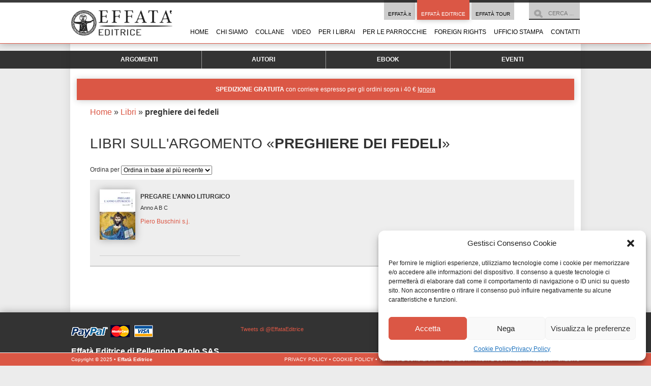

--- FILE ---
content_type: text/html
request_url: https://editrice.effata.it/argomento/preghiere-dei-fedeli/
body_size: 20290
content:
<!DOCTYPE html>
<!--[if IE 7]>
<html class="ie ie7" lang="it-IT">
<![endif]-->
<!--[if IE 8]>
<html class="ie ie8" lang="it-IT">
<![endif]-->
<!--[if !(IE 7) | !(IE 8) ]><!-->
<html lang="it-IT">
<!--<![endif]-->
<head>
	<meta charset="UTF-8">
    <meta name="viewport" content="width=device-width">
	<title>Libri sull&#039;argomento «preghiere dei fedeli» ~ Effatà Editrice</title>
	<link rel="profile" href="http://gmpg.org/xfn/11">
	<link rel="pingback" href="https://editrice.effata.it/xmlrpc.php">
	<!--[if lt IE 9]>
	<script src="https://editrice.effata.it/wp-content/themes/effataeditrice/js/html5.js"></script>
	<![endif]-->
	<meta name='robots' content='index, follow, max-image-preview:large, max-snippet:-1, max-video-preview:-1' />
	<style>img:is([sizes="auto" i], [sizes^="auto," i]) { contain-intrinsic-size: 3000px 1500px }</style>
	
	<!-- This site is optimized with the Yoast SEO plugin v26.1.1 - https://yoast.com/wordpress/plugins/seo/ -->
	<link rel="canonical" href="https://editrice.effata.it/argomento/preghiere-dei-fedeli/" />
	<meta property="og:locale" content="it_IT" />
	<meta property="og:type" content="article" />
	<meta property="og:title" content="Libri sull&#039;argomento «preghiere dei fedeli» ~ Effatà Editrice" />
	<meta property="og:url" content="https://editrice.effata.it/argomento/preghiere-dei-fedeli/" />
	<meta property="og:site_name" content="Effatà Editrice" />
	<meta property="og:image" content="https://editrice.effata.it/wp-content/uploads/2015/01/logo.jpg" />
	<meta property="og:image:width" content="250" />
	<meta property="og:image:height" content="250" />
	<meta property="og:image:type" content="image/jpeg" />
	<meta name="twitter:card" content="summary_large_image" />
	<meta name="twitter:site" content="@EffataEditrice" />
	<script type="application/ld+json" class="yoast-schema-graph">{"@context":"https://schema.org","@graph":[{"@type":"CollectionPage","@id":"https://editrice.effata.it/argomento/preghiere-dei-fedeli/","url":"https://editrice.effata.it/argomento/preghiere-dei-fedeli/","name":"Libri sull'argomento «preghiere dei fedeli» ~ Effatà Editrice","isPartOf":{"@id":"https://editrice.effata.it/#website"},"primaryImageOfPage":{"@id":"https://editrice.effata.it/argomento/preghiere-dei-fedeli/#primaryimage"},"image":{"@id":"https://editrice.effata.it/argomento/preghiere-dei-fedeli/#primaryimage"},"thumbnailUrl":"https://editrice.effata.it/wp-content/uploads/Pregare-lanno-liturgico-jpg.webp","breadcrumb":{"@id":"https://editrice.effata.it/argomento/preghiere-dei-fedeli/#breadcrumb"},"inLanguage":"it-IT"},{"@type":"ImageObject","inLanguage":"it-IT","@id":"https://editrice.effata.it/argomento/preghiere-dei-fedeli/#primaryimage","url":"https://editrice.effata.it/wp-content/uploads/Pregare-lanno-liturgico-jpg.webp","contentUrl":"https://editrice.effata.it/wp-content/uploads/Pregare-lanno-liturgico-jpg.webp","width":989,"height":1400,"caption":"Copertina del libro Pregare l’anno liturgico"},{"@type":"BreadcrumbList","@id":"https://editrice.effata.it/argomento/preghiere-dei-fedeli/#breadcrumb","itemListElement":[{"@type":"ListItem","position":1,"name":"Home","item":"https://editrice.effata.it/"},{"@type":"ListItem","position":2,"name":"Libri","item":"https://editrice.effata.it/negozio/"},{"@type":"ListItem","position":3,"name":"preghiere dei fedeli"}]},{"@type":"WebSite","@id":"https://editrice.effata.it/#website","url":"https://editrice.effata.it/","name":"Effatà Editrice","description":"Libri che aprono la mente ed il cuore","publisher":{"@id":"https://editrice.effata.it/#organization"},"potentialAction":[{"@type":"SearchAction","target":{"@type":"EntryPoint","urlTemplate":"https://editrice.effata.it/?s={search_term_string}"},"query-input":{"@type":"PropertyValueSpecification","valueRequired":true,"valueName":"search_term_string"}}],"inLanguage":"it-IT"},{"@type":"Organization","@id":"https://editrice.effata.it/#organization","name":"Effatà Editrice","url":"https://editrice.effata.it/","logo":{"@type":"ImageObject","inLanguage":"it-IT","@id":"https://editrice.effata.it/#/schema/logo/image/","url":"https://editrice.effata.it/wp-content/uploads/effata-editrice-logo-1-jpg.webp","contentUrl":"https://editrice.effata.it/wp-content/uploads/effata-editrice-logo-1-jpg.webp","width":550,"height":138,"caption":"Effatà Editrice"},"image":{"@id":"https://editrice.effata.it/#/schema/logo/image/"},"sameAs":["https://www.facebook.com/EffataEditrice","https://x.com/EffataEditrice","https://youtube.com/EffatàEditriceIT","https://www.instagram.com/effata_editrice/"]}]}</script>
	<!-- / Yoast SEO plugin. -->


<link rel='dns-prefetch' href='//omnisnippet1.com' />
<link rel='dns-prefetch' href='//fonts.googleapis.com' />
<link rel="alternate" type="application/rss+xml" title="Effatà Editrice &raquo; Feed" href="https://editrice.effata.it/feed/" />
<link rel="alternate" type="application/rss+xml" title="Effatà Editrice &raquo; Feed dei commenti" href="https://editrice.effata.it/comments/feed/" />
<link rel="alternate" type="text/calendar" title="Effatà Editrice &raquo; iCal Feed" href="https://editrice.effata.it/events/?ical=1" />
<script type="text/javascript">
/* <![CDATA[ */
window._wpemojiSettings = {"baseUrl":"https:\/\/s.w.org\/images\/core\/emoji\/16.0.1\/72x72\/","ext":".png","svgUrl":"https:\/\/s.w.org\/images\/core\/emoji\/16.0.1\/svg\/","svgExt":".svg","source":{"concatemoji":"https:\/\/editrice.effata.it\/wp-includes\/js\/wp-emoji-release.min.js?ver=6.8.3"}};
/*! This file is auto-generated */
!function(s,n){var o,i,e;function c(e){try{var t={supportTests:e,timestamp:(new Date).valueOf()};sessionStorage.setItem(o,JSON.stringify(t))}catch(e){}}function p(e,t,n){e.clearRect(0,0,e.canvas.width,e.canvas.height),e.fillText(t,0,0);var t=new Uint32Array(e.getImageData(0,0,e.canvas.width,e.canvas.height).data),a=(e.clearRect(0,0,e.canvas.width,e.canvas.height),e.fillText(n,0,0),new Uint32Array(e.getImageData(0,0,e.canvas.width,e.canvas.height).data));return t.every(function(e,t){return e===a[t]})}function u(e,t){e.clearRect(0,0,e.canvas.width,e.canvas.height),e.fillText(t,0,0);for(var n=e.getImageData(16,16,1,1),a=0;a<n.data.length;a++)if(0!==n.data[a])return!1;return!0}function f(e,t,n,a){switch(t){case"flag":return n(e,"\ud83c\udff3\ufe0f\u200d\u26a7\ufe0f","\ud83c\udff3\ufe0f\u200b\u26a7\ufe0f")?!1:!n(e,"\ud83c\udde8\ud83c\uddf6","\ud83c\udde8\u200b\ud83c\uddf6")&&!n(e,"\ud83c\udff4\udb40\udc67\udb40\udc62\udb40\udc65\udb40\udc6e\udb40\udc67\udb40\udc7f","\ud83c\udff4\u200b\udb40\udc67\u200b\udb40\udc62\u200b\udb40\udc65\u200b\udb40\udc6e\u200b\udb40\udc67\u200b\udb40\udc7f");case"emoji":return!a(e,"\ud83e\udedf")}return!1}function g(e,t,n,a){var r="undefined"!=typeof WorkerGlobalScope&&self instanceof WorkerGlobalScope?new OffscreenCanvas(300,150):s.createElement("canvas"),o=r.getContext("2d",{willReadFrequently:!0}),i=(o.textBaseline="top",o.font="600 32px Arial",{});return e.forEach(function(e){i[e]=t(o,e,n,a)}),i}function t(e){var t=s.createElement("script");t.src=e,t.defer=!0,s.head.appendChild(t)}"undefined"!=typeof Promise&&(o="wpEmojiSettingsSupports",i=["flag","emoji"],n.supports={everything:!0,everythingExceptFlag:!0},e=new Promise(function(e){s.addEventListener("DOMContentLoaded",e,{once:!0})}),new Promise(function(t){var n=function(){try{var e=JSON.parse(sessionStorage.getItem(o));if("object"==typeof e&&"number"==typeof e.timestamp&&(new Date).valueOf()<e.timestamp+604800&&"object"==typeof e.supportTests)return e.supportTests}catch(e){}return null}();if(!n){if("undefined"!=typeof Worker&&"undefined"!=typeof OffscreenCanvas&&"undefined"!=typeof URL&&URL.createObjectURL&&"undefined"!=typeof Blob)try{var e="postMessage("+g.toString()+"("+[JSON.stringify(i),f.toString(),p.toString(),u.toString()].join(",")+"));",a=new Blob([e],{type:"text/javascript"}),r=new Worker(URL.createObjectURL(a),{name:"wpTestEmojiSupports"});return void(r.onmessage=function(e){c(n=e.data),r.terminate(),t(n)})}catch(e){}c(n=g(i,f,p,u))}t(n)}).then(function(e){for(var t in e)n.supports[t]=e[t],n.supports.everything=n.supports.everything&&n.supports[t],"flag"!==t&&(n.supports.everythingExceptFlag=n.supports.everythingExceptFlag&&n.supports[t]);n.supports.everythingExceptFlag=n.supports.everythingExceptFlag&&!n.supports.flag,n.DOMReady=!1,n.readyCallback=function(){n.DOMReady=!0}}).then(function(){return e}).then(function(){var e;n.supports.everything||(n.readyCallback(),(e=n.source||{}).concatemoji?t(e.concatemoji):e.wpemoji&&e.twemoji&&(t(e.twemoji),t(e.wpemoji)))}))}((window,document),window._wpemojiSettings);
/* ]]> */
</script>
<link rel='stylesheet' id='eme_style-css' href='https://editrice.effata.it/wp-content/plugins/effata-multi-ecommerce/style.css?ver=6.8.3' type='text/css' media='all' />
<link rel='stylesheet' id='omnisend-woocommerce-checkout-block-checkout-newsletter-subscription-block-css' href='https://editrice.effata.it/wp-content/plugins/omnisend-connect/includes/blocks/build/omnisend-checkout-block.css?ver=0.1.1' type='text/css' media='all' />
<style id='wp-emoji-styles-inline-css' type='text/css'>

	img.wp-smiley, img.emoji {
		display: inline !important;
		border: none !important;
		box-shadow: none !important;
		height: 1em !important;
		width: 1em !important;
		margin: 0 0.07em !important;
		vertical-align: -0.1em !important;
		background: none !important;
		padding: 0 !important;
	}
</style>
<link rel='stylesheet' id='wp-block-library-css' href='https://editrice.effata.it/wp-includes/css/dist/block-library/style.min.css?ver=6.8.3' type='text/css' media='all' />
<style id='classic-theme-styles-inline-css' type='text/css'>
/*! This file is auto-generated */
.wp-block-button__link{color:#fff;background-color:#32373c;border-radius:9999px;box-shadow:none;text-decoration:none;padding:calc(.667em + 2px) calc(1.333em + 2px);font-size:1.125em}.wp-block-file__button{background:#32373c;color:#fff;text-decoration:none}
</style>
<style id='global-styles-inline-css' type='text/css'>
:root{--wp--preset--aspect-ratio--square: 1;--wp--preset--aspect-ratio--4-3: 4/3;--wp--preset--aspect-ratio--3-4: 3/4;--wp--preset--aspect-ratio--3-2: 3/2;--wp--preset--aspect-ratio--2-3: 2/3;--wp--preset--aspect-ratio--16-9: 16/9;--wp--preset--aspect-ratio--9-16: 9/16;--wp--preset--color--black: #000000;--wp--preset--color--cyan-bluish-gray: #abb8c3;--wp--preset--color--white: #ffffff;--wp--preset--color--pale-pink: #f78da7;--wp--preset--color--vivid-red: #cf2e2e;--wp--preset--color--luminous-vivid-orange: #ff6900;--wp--preset--color--luminous-vivid-amber: #fcb900;--wp--preset--color--light-green-cyan: #7bdcb5;--wp--preset--color--vivid-green-cyan: #00d084;--wp--preset--color--pale-cyan-blue: #8ed1fc;--wp--preset--color--vivid-cyan-blue: #0693e3;--wp--preset--color--vivid-purple: #9b51e0;--wp--preset--gradient--vivid-cyan-blue-to-vivid-purple: linear-gradient(135deg,rgba(6,147,227,1) 0%,rgb(155,81,224) 100%);--wp--preset--gradient--light-green-cyan-to-vivid-green-cyan: linear-gradient(135deg,rgb(122,220,180) 0%,rgb(0,208,130) 100%);--wp--preset--gradient--luminous-vivid-amber-to-luminous-vivid-orange: linear-gradient(135deg,rgba(252,185,0,1) 0%,rgba(255,105,0,1) 100%);--wp--preset--gradient--luminous-vivid-orange-to-vivid-red: linear-gradient(135deg,rgba(255,105,0,1) 0%,rgb(207,46,46) 100%);--wp--preset--gradient--very-light-gray-to-cyan-bluish-gray: linear-gradient(135deg,rgb(238,238,238) 0%,rgb(169,184,195) 100%);--wp--preset--gradient--cool-to-warm-spectrum: linear-gradient(135deg,rgb(74,234,220) 0%,rgb(151,120,209) 20%,rgb(207,42,186) 40%,rgb(238,44,130) 60%,rgb(251,105,98) 80%,rgb(254,248,76) 100%);--wp--preset--gradient--blush-light-purple: linear-gradient(135deg,rgb(255,206,236) 0%,rgb(152,150,240) 100%);--wp--preset--gradient--blush-bordeaux: linear-gradient(135deg,rgb(254,205,165) 0%,rgb(254,45,45) 50%,rgb(107,0,62) 100%);--wp--preset--gradient--luminous-dusk: linear-gradient(135deg,rgb(255,203,112) 0%,rgb(199,81,192) 50%,rgb(65,88,208) 100%);--wp--preset--gradient--pale-ocean: linear-gradient(135deg,rgb(255,245,203) 0%,rgb(182,227,212) 50%,rgb(51,167,181) 100%);--wp--preset--gradient--electric-grass: linear-gradient(135deg,rgb(202,248,128) 0%,rgb(113,206,126) 100%);--wp--preset--gradient--midnight: linear-gradient(135deg,rgb(2,3,129) 0%,rgb(40,116,252) 100%);--wp--preset--font-size--small: 13px;--wp--preset--font-size--medium: 20px;--wp--preset--font-size--large: 36px;--wp--preset--font-size--x-large: 42px;--wp--preset--spacing--20: 0.44rem;--wp--preset--spacing--30: 0.67rem;--wp--preset--spacing--40: 1rem;--wp--preset--spacing--50: 1.5rem;--wp--preset--spacing--60: 2.25rem;--wp--preset--spacing--70: 3.38rem;--wp--preset--spacing--80: 5.06rem;--wp--preset--shadow--natural: 6px 6px 9px rgba(0, 0, 0, 0.2);--wp--preset--shadow--deep: 12px 12px 50px rgba(0, 0, 0, 0.4);--wp--preset--shadow--sharp: 6px 6px 0px rgba(0, 0, 0, 0.2);--wp--preset--shadow--outlined: 6px 6px 0px -3px rgba(255, 255, 255, 1), 6px 6px rgba(0, 0, 0, 1);--wp--preset--shadow--crisp: 6px 6px 0px rgba(0, 0, 0, 1);}:where(.is-layout-flex){gap: 0.5em;}:where(.is-layout-grid){gap: 0.5em;}body .is-layout-flex{display: flex;}.is-layout-flex{flex-wrap: wrap;align-items: center;}.is-layout-flex > :is(*, div){margin: 0;}body .is-layout-grid{display: grid;}.is-layout-grid > :is(*, div){margin: 0;}:where(.wp-block-columns.is-layout-flex){gap: 2em;}:where(.wp-block-columns.is-layout-grid){gap: 2em;}:where(.wp-block-post-template.is-layout-flex){gap: 1.25em;}:where(.wp-block-post-template.is-layout-grid){gap: 1.25em;}.has-black-color{color: var(--wp--preset--color--black) !important;}.has-cyan-bluish-gray-color{color: var(--wp--preset--color--cyan-bluish-gray) !important;}.has-white-color{color: var(--wp--preset--color--white) !important;}.has-pale-pink-color{color: var(--wp--preset--color--pale-pink) !important;}.has-vivid-red-color{color: var(--wp--preset--color--vivid-red) !important;}.has-luminous-vivid-orange-color{color: var(--wp--preset--color--luminous-vivid-orange) !important;}.has-luminous-vivid-amber-color{color: var(--wp--preset--color--luminous-vivid-amber) !important;}.has-light-green-cyan-color{color: var(--wp--preset--color--light-green-cyan) !important;}.has-vivid-green-cyan-color{color: var(--wp--preset--color--vivid-green-cyan) !important;}.has-pale-cyan-blue-color{color: var(--wp--preset--color--pale-cyan-blue) !important;}.has-vivid-cyan-blue-color{color: var(--wp--preset--color--vivid-cyan-blue) !important;}.has-vivid-purple-color{color: var(--wp--preset--color--vivid-purple) !important;}.has-black-background-color{background-color: var(--wp--preset--color--black) !important;}.has-cyan-bluish-gray-background-color{background-color: var(--wp--preset--color--cyan-bluish-gray) !important;}.has-white-background-color{background-color: var(--wp--preset--color--white) !important;}.has-pale-pink-background-color{background-color: var(--wp--preset--color--pale-pink) !important;}.has-vivid-red-background-color{background-color: var(--wp--preset--color--vivid-red) !important;}.has-luminous-vivid-orange-background-color{background-color: var(--wp--preset--color--luminous-vivid-orange) !important;}.has-luminous-vivid-amber-background-color{background-color: var(--wp--preset--color--luminous-vivid-amber) !important;}.has-light-green-cyan-background-color{background-color: var(--wp--preset--color--light-green-cyan) !important;}.has-vivid-green-cyan-background-color{background-color: var(--wp--preset--color--vivid-green-cyan) !important;}.has-pale-cyan-blue-background-color{background-color: var(--wp--preset--color--pale-cyan-blue) !important;}.has-vivid-cyan-blue-background-color{background-color: var(--wp--preset--color--vivid-cyan-blue) !important;}.has-vivid-purple-background-color{background-color: var(--wp--preset--color--vivid-purple) !important;}.has-black-border-color{border-color: var(--wp--preset--color--black) !important;}.has-cyan-bluish-gray-border-color{border-color: var(--wp--preset--color--cyan-bluish-gray) !important;}.has-white-border-color{border-color: var(--wp--preset--color--white) !important;}.has-pale-pink-border-color{border-color: var(--wp--preset--color--pale-pink) !important;}.has-vivid-red-border-color{border-color: var(--wp--preset--color--vivid-red) !important;}.has-luminous-vivid-orange-border-color{border-color: var(--wp--preset--color--luminous-vivid-orange) !important;}.has-luminous-vivid-amber-border-color{border-color: var(--wp--preset--color--luminous-vivid-amber) !important;}.has-light-green-cyan-border-color{border-color: var(--wp--preset--color--light-green-cyan) !important;}.has-vivid-green-cyan-border-color{border-color: var(--wp--preset--color--vivid-green-cyan) !important;}.has-pale-cyan-blue-border-color{border-color: var(--wp--preset--color--pale-cyan-blue) !important;}.has-vivid-cyan-blue-border-color{border-color: var(--wp--preset--color--vivid-cyan-blue) !important;}.has-vivid-purple-border-color{border-color: var(--wp--preset--color--vivid-purple) !important;}.has-vivid-cyan-blue-to-vivid-purple-gradient-background{background: var(--wp--preset--gradient--vivid-cyan-blue-to-vivid-purple) !important;}.has-light-green-cyan-to-vivid-green-cyan-gradient-background{background: var(--wp--preset--gradient--light-green-cyan-to-vivid-green-cyan) !important;}.has-luminous-vivid-amber-to-luminous-vivid-orange-gradient-background{background: var(--wp--preset--gradient--luminous-vivid-amber-to-luminous-vivid-orange) !important;}.has-luminous-vivid-orange-to-vivid-red-gradient-background{background: var(--wp--preset--gradient--luminous-vivid-orange-to-vivid-red) !important;}.has-very-light-gray-to-cyan-bluish-gray-gradient-background{background: var(--wp--preset--gradient--very-light-gray-to-cyan-bluish-gray) !important;}.has-cool-to-warm-spectrum-gradient-background{background: var(--wp--preset--gradient--cool-to-warm-spectrum) !important;}.has-blush-light-purple-gradient-background{background: var(--wp--preset--gradient--blush-light-purple) !important;}.has-blush-bordeaux-gradient-background{background: var(--wp--preset--gradient--blush-bordeaux) !important;}.has-luminous-dusk-gradient-background{background: var(--wp--preset--gradient--luminous-dusk) !important;}.has-pale-ocean-gradient-background{background: var(--wp--preset--gradient--pale-ocean) !important;}.has-electric-grass-gradient-background{background: var(--wp--preset--gradient--electric-grass) !important;}.has-midnight-gradient-background{background: var(--wp--preset--gradient--midnight) !important;}.has-small-font-size{font-size: var(--wp--preset--font-size--small) !important;}.has-medium-font-size{font-size: var(--wp--preset--font-size--medium) !important;}.has-large-font-size{font-size: var(--wp--preset--font-size--large) !important;}.has-x-large-font-size{font-size: var(--wp--preset--font-size--x-large) !important;}
:where(.wp-block-post-template.is-layout-flex){gap: 1.25em;}:where(.wp-block-post-template.is-layout-grid){gap: 1.25em;}
:where(.wp-block-columns.is-layout-flex){gap: 2em;}:where(.wp-block-columns.is-layout-grid){gap: 2em;}
:root :where(.wp-block-pullquote){font-size: 1.5em;line-height: 1.6;}
</style>
<link rel='stylesheet' id='contact-form-7-css' href='https://editrice.effata.it/wp-content/plugins/contact-form-7/includes/css/styles.css?ver=6.1.2' type='text/css' media='all' />
<link rel='stylesheet' id='rtec_styles-css' href='https://editrice.effata.it/wp-content/plugins/registrations-for-the-events-calendar-pro/css/rtec-styles.css?ver=2.19.2' type='text/css' media='all' />
<style id='woocommerce-inline-inline-css' type='text/css'>
.woocommerce form .form-row .required { visibility: visible; }
</style>
<link rel='stylesheet' id='wpba_front_end_styles-css' href='https://editrice.effata.it/wp-content/plugins/wp-better-attachments/assets/css/wpba-frontend.css?ver=1.3.11' type='text/css' media='all' />
<link rel='stylesheet' id='hamburger.css-css' href='https://editrice.effata.it/wp-content/plugins/wp-responsive-menu/assets/css/wpr-hamburger.css?ver=3.2.1' type='text/css' media='all' />
<link rel='stylesheet' id='wprmenu.css-css' href='https://editrice.effata.it/wp-content/plugins/wp-responsive-menu/assets/css/wprmenu.css?ver=3.2.1' type='text/css' media='all' />
<style id='wprmenu.css-inline-css' type='text/css'>
@media only screen and ( max-width: 740px ) {html body div.wprm-wrapper {overflow: scroll;}#wprmenu_bar {background-image: url();background-size:;background-repeat: ;}#wprmenu_bar {background-color: #db5745;}html body div#mg-wprm-wrap .wpr_submit .icon.icon-search {color: ;}#wprmenu_bar .menu_title,#wprmenu_bar .wprmenu_icon_menu,#wprmenu_bar .menu_title a {color: #F2F2F2;}#wprmenu_bar .menu_title a {font-size: px;font-weight: ;}#mg-wprm-wrap li.menu-item a {font-size: px;text-transform: ;font-weight: ;}#mg-wprm-wrap li.menu-item-has-children ul.sub-menu a {font-size: px;text-transform: ;font-weight: ;}#mg-wprm-wrap li.current-menu-item > a {background: ;}#mg-wprm-wrap li.current-menu-item > a,#mg-wprm-wrap li.current-menu-item span.wprmenu_icon{color:!important;}#mg-wprm-wrap {background-color: #db5745;}.cbp-spmenu-push-toright,.cbp-spmenu-push-toright .mm-slideout {left: 80% ;}.cbp-spmenu-push-toleft {left: -80% ;}#mg-wprm-wrap.cbp-spmenu-right,#mg-wprm-wrap.cbp-spmenu-left,#mg-wprm-wrap.cbp-spmenu-right.custom,#mg-wprm-wrap.cbp-spmenu-left.custom,.cbp-spmenu-vertical {width: 80%;max-width: px;}#mg-wprm-wrap ul#wprmenu_menu_ul li.menu-item a,div#mg-wprm-wrap ul li span.wprmenu_icon {color: #ffffff;}#mg-wprm-wrap ul#wprmenu_menu_ul li.menu-item:valid ~ a{color: ;}#mg-wprm-wrap ul#wprmenu_menu_ul li.menu-item a:hover {background: ;color: #ffffff !important;}div#mg-wprm-wrap ul>li:hover>span.wprmenu_icon {color: #ffffff !important;}.wprmenu_bar .hamburger-inner,.wprmenu_bar .hamburger-inner::before,.wprmenu_bar .hamburger-inner::after {background: #FFFFFF;}.wprmenu_bar .hamburger:hover .hamburger-inner,.wprmenu_bar .hamburger:hover .hamburger-inner::before,.wprmenu_bar .hamburger:hover .hamburger-inner::after {background: ;}div.wprmenu_bar div.hamburger{padding-right: 6px !important;}#wprmenu_menu,#wprmenu_menu ul,#wprmenu_menu li,.wprmenu_no_border_bottom {border-bottom:none;}#wprmenu_menu.wprmenu_levels ul li ul {border-top:none;}#wprmenu_menu.left {width:80%;left: -80%;right: auto;}#wprmenu_menu.right {width:80%;right: -80%;left: auto;}.wprmenu_bar .hamburger {float: left;}.wprmenu_bar #custom_menu_icon.hamburger {top: px;left: px;float: left !important;background-color: ;}.menu-menu-principale-container{ display: none !important; }.wpr_custom_menu #custom_menu_icon {display: block;}html { padding-top: 42px !important; }#wprmenu_bar,#mg-wprm-wrap { display: block; }div#wpadminbar { position: fixed; }}
</style>
<link rel='stylesheet' id='wpr_icons-css' href='https://editrice.effata.it/wp-content/plugins/wp-responsive-menu/inc/assets/icons/wpr-icons.css?ver=3.2.1' type='text/css' media='all' />
<link rel='stylesheet' id='cmplz-general-css' href='https://editrice.effata.it/wp-content/plugins/complianz-gdpr/assets/css/cookieblocker.min.css?ver=1760022270' type='text/css' media='all' />
<link rel='stylesheet' id='audioigniter-css' href='https://editrice.effata.it/wp-content/plugins/audioigniter/player/build/style.css?ver=2.0.2' type='text/css' media='all' />
<link rel='stylesheet' id='woocommerce-pre-orders-main-css-css' href='https://editrice.effata.it/wp-content/plugins/pre-orders-for-woocommerce/media/css/main.css?ver=2.1' type='text/css' media='all' />
<link rel='stylesheet' id='wc-shortcodes-style-css' href='https://editrice.effata.it/wp-content/plugins/wc-shortcodes/public/assets/css/style.css?ver=3.46' type='text/css' media='all' />
<link rel='stylesheet' id='brands-styles-css' href='https://editrice.effata.it/wp-content/plugins/woocommerce/assets/css/brands.css?ver=10.2.2' type='text/css' media='all' />
<link rel='stylesheet' id='twentyfourteen-lato-css' href='//fonts.googleapis.com/css?family=Lato%3A300%2C400%2C700%2C900%2C300italic%2C400italic%2C700italic' type='text/css' media='all' />
<link rel='stylesheet' id='genericons-css' href='https://editrice.effata.it/wp-content/themes/effataeditrice/genericons/genericons.css?ver=3.0.2' type='text/css' media='all' />
<link rel='stylesheet' id='twentyfourteen-style-css' href='https://editrice.effata.it/wp-content/themes/effataeditrice/style.css?ver=6.8.3' type='text/css' media='all' />
<!--[if lt IE 9]>
<link rel='stylesheet' id='twentyfourteen-ie-css' href='https://editrice.effata.it/wp-content/themes/effataeditrice/css/ie.css?ver=20131205' type='text/css' media='all' />
<![endif]-->
<link rel='stylesheet' id='dflip-style-css' href='https://editrice.effata.it/wp-content/plugins/3d-flipbook-dflip-lite/assets/css/dflip.min.css?ver=2.4.20' type='text/css' media='all' />
<link rel='stylesheet' id='wc-bundle-style-css' href='https://editrice.effata.it/wp-content/plugins/woocommerce-product-bundles/assets/css/frontend/woocommerce.css?ver=5.12.0' type='text/css' media='all' />
<link rel='stylesheet' id='cyclone-template-style-dark-0-css' href='https://editrice.effata.it/wp-content/plugins/cyclone-slider-2/templates/dark/style.css?ver=3.2.0' type='text/css' media='all' />
<link rel='stylesheet' id='cyclone-template-style-default-0-css' href='https://editrice.effata.it/wp-content/plugins/cyclone-slider-2/templates/default/style.css?ver=3.2.0' type='text/css' media='all' />
<link rel='stylesheet' id='cyclone-template-style-standard-0-css' href='https://editrice.effata.it/wp-content/plugins/cyclone-slider-2/templates/standard/style.css?ver=3.2.0' type='text/css' media='all' />
<link rel='stylesheet' id='cyclone-template-style-thumbnails-0-css' href='https://editrice.effata.it/wp-content/plugins/cyclone-slider-2/templates/thumbnails/style.css?ver=3.2.0' type='text/css' media='all' />
<link rel='stylesheet' id='wordpresscanvas-font-awesome-css' href='https://editrice.effata.it/wp-content/plugins/wc-shortcodes/public/assets/css/font-awesome.min.css?ver=4.7.0' type='text/css' media='all' />
<script type="text/javascript" id="effata_crc-js-extra">
/* <![CDATA[ */
var ajax_object = {"ajax_url":"https:\/\/editrice.effata.it\/wp-admin\/admin-ajax.php"};
/* ]]> */
</script>
<script type="text/javascript" src="https://editrice.effata.it/wp-content/plugins/effata-complianz-record-consent//script.js?ver=6.8.3" id="effata_crc-js"></script>
<script type="text/javascript" src="https://editrice.effata.it/wp-includes/js/jquery/jquery.min.js?ver=3.7.1" id="jquery-core-js"></script>
<script type="text/javascript" src="https://editrice.effata.it/wp-includes/js/jquery/jquery-migrate.min.js?ver=3.4.1" id="jquery-migrate-js"></script>
<script type="text/javascript" src="https://editrice.effata.it/wp-content/plugins/super-link-preview/js/script.js?ver=6.8.3" id="super-link-preview-script-js"></script>
<script type="text/javascript" src="https://editrice.effata.it/wp-content/plugins/woocommerce/assets/js/jquery-blockui/jquery.blockUI.min.js?ver=2.7.0-wc.10.2.2" id="jquery-blockui-js" defer="defer" data-wp-strategy="defer"></script>
<script type="text/javascript" src="https://editrice.effata.it/wp-content/plugins/woocommerce/assets/js/js-cookie/js.cookie.min.js?ver=2.1.4-wc.10.2.2" id="js-cookie-js" defer="defer" data-wp-strategy="defer"></script>
<script type="text/javascript" id="woocommerce-js-extra">
/* <![CDATA[ */
var woocommerce_params = {"ajax_url":"\/wp-admin\/admin-ajax.php","wc_ajax_url":"\/?wc-ajax=%%endpoint%%","i18n_password_show":"Mostra password","i18n_password_hide":"Nascondi password"};
/* ]]> */
</script>
<script type="text/javascript" src="https://editrice.effata.it/wp-content/plugins/woocommerce/assets/js/frontend/woocommerce.min.js?ver=10.2.2" id="woocommerce-js" defer="defer" data-wp-strategy="defer"></script>
<script type="text/javascript" src="https://editrice.effata.it/wp-content/plugins/wp-responsive-menu/assets/js/modernizr.custom.js?ver=3.2.1" id="modernizr-js"></script>
<script type="text/javascript" src="https://editrice.effata.it/wp-content/plugins/wp-responsive-menu/assets/js/touchSwipe.js?ver=3.2.1" id="touchSwipe-js"></script>
<script type="text/javascript" id="wprmenu.js-js-extra">
/* <![CDATA[ */
var wprmenu = {"zooming":"yes","from_width":"740","push_width":"","menu_width":"80","parent_click":"","swipe":"no","enable_overlay":"","wprmenuDemoId":""};
/* ]]> */
</script>
<script type="text/javascript" src="https://editrice.effata.it/wp-content/plugins/wp-responsive-menu/assets/js/wprmenu.js?ver=3.2.1" id="wprmenu.js-js"></script>
<script type="text/javascript" id="yquery-js-extra">
/* <![CDATA[ */
var yotpo_settings = {"app_key":"Ot14s3EQWNCQTx7MG2RkMGn1CNFbbGvTcPwkYFL3","reviews_widget_id":"","qna_widget_id":"","star_ratings_widget_id":""};
/* ]]> */
</script>
<script type="text/javascript" src="https://editrice.effata.it/wp-content/plugins/yotpo-social-reviews-for-woocommerce/assets/js/v2HeaderScript.js" id="yquery-js"></script>
<link rel="https://api.w.org/" href="https://editrice.effata.it/wp-json/" /><link rel="alternate" title="JSON" type="application/json" href="https://editrice.effata.it/wp-json/wp/v2/product_tag/1292" /><link rel="EditURI" type="application/rsd+xml" title="RSD" href="https://editrice.effata.it/xmlrpc.php?rsd" />
<meta name="generator" content="WordPress 6.8.3" />
<meta name="generator" content="WooCommerce 10.2.2" />
				<meta name="omnisend-site-verification" content="603d58bf8a48f74eb0524ced"/>
				<meta name="generator" content="performance-lab 4.0.0; plugins: ">
<!-- Registrations For the Events Calendar CSS -->
<style type='text/css'>
#rtec-form-toggle-button, .rtec-submit-button {
font-family: Helvetica Neue,Helvetica,-apple-system,BlinkMacSystemFont,Roboto,Arial,sans-serif;
    font-size: 14px;
    line-height: 1.62;
    font-weight: 400;
    font-weight: 700;
    border: 0;
    cursor: pointer;
    display: inline-block;
    height: auto;
    padding: 0;
    text-decoration: none;
    width: auto;
    border-radius: 4px;
    color: #fff;
    text-align: center;
    transition: background-color .2s ease;
    background-color: #334aff;
    padding: 11px 20px;
    max-width: 700px;
width: 100%;
}

#rtec {
max-width: 100%;
text-align:center;
}

.rtec-form-wrapper {
text-align:left;
}
</style>
<meta name="tec-api-version" content="v1"><meta name="tec-api-origin" content="https://editrice.effata.it"><link rel="alternate" href="https://editrice.effata.it/wp-json/tribe/events/v1/" />			<style>.cmplz-hidden {
					display: none !important;
				}</style><!-- Google site verification - Google for WooCommerce -->
<meta name="google-site-verification" content="qJ0tgAoXdQlCm9eJ8tco6AEzOs4_DqQdbNu3oYJFn2U" />
	<noscript><style>.woocommerce-product-gallery{ opacity: 1 !important; }</style></noscript>
				<script data-service="facebook" data-category="marketing"  type="text/plain">
				!function(f,b,e,v,n,t,s){if(f.fbq)return;n=f.fbq=function(){n.callMethod?
					n.callMethod.apply(n,arguments):n.queue.push(arguments)};if(!f._fbq)f._fbq=n;
					n.push=n;n.loaded=!0;n.version='2.0';n.queue=[];t=b.createElement(e);t.async=!0;
					t.src=v;s=b.getElementsByTagName(e)[0];s.parentNode.insertBefore(t,s)}(window,
					document,'script','https://connect.facebook.net/en_US/fbevents.js');
			</script>
			<!-- WooCommerce Facebook Integration Begin -->
			<script data-service="facebook" data-category="marketing"  type="text/plain">

				fbq('init', '428153437559634', {}, {
    "agent": "woocommerce_2-10.2.2-3.5.9"
});

				document.addEventListener( 'DOMContentLoaded', function() {
					// Insert placeholder for events injected when a product is added to the cart through AJAX.
					document.body.insertAdjacentHTML( 'beforeend', '<div class=\"wc-facebook-pixel-event-placeholder\"></div>' );
				}, false );

			</script>
			<!-- WooCommerce Facebook Integration End -->
			    <!--<script src="//ajax.googleapis.com/ajax/libs/jquery/1.11.1/jquery.min.js"></script>
    <script src="https://editrice.effata.it/wp-content/themes/effataeditrice/js/jquery.lightSlider.min.js"></script>
    <script type="text/javascript">
		$(document).ready(function(){
			var highestBox = 0;
			$('.boxLibro', this).each(function(){
				if($(this).height() > highestBox) 
				   highestBox = $(this).height(); 
			});
			$('.boxLibro',this).height(highestBox);
		});
	</script>-->
	  <meta name="facebook-domain-verification" content="3dbakt6t7ksl2w9t4kk0snonmkuac0" />
</head>

   
<body data-cmplz=1 class="archive tax-product_tag term-preghiere-dei-fedeli term-1292 wp-theme-effataeditrice theme-effataeditrice woocommerce woocommerce-page woocommerce-demo-store woocommerce-no-js tribe-no-js wc-shortcodes-font-awesome-enabled masthead-fixed list-view full-width">

<div id="fb-root"></div>

<script type="text/plain" data-service="facebook" data-category="marketing">
  window.fbAsyncInit = function() {
    FB.init({
      appId      : '381664951908081',
      xfbml      : true,
      version    : 'v2.2'
    });
  };

  (function(d, s, id){
     var js, fjs = d.getElementsByTagName(s)[0];
     if (d.getElementById(id)) {return;}
     js = d.createElement(s); js.id = id;
     js.src = "//connect.facebook.net/it_IT/sdk.js";
     fjs.parentNode.insertBefore(js, fjs);
   }(document, 'script', 'facebook-jssdk'));
</script>

<header id="masthead" class="site-header" role="banner">
    <div class="header-main">

        <div id="search-container" class="search-box-wrapper hide">
            <div class="search-box">
                <form role="search" method="get" class="search-form" action="https://editrice.effata.it/">
				<label>
					<span class="screen-reader-text">Ricerca per:</span>
					<input type="search" class="search-field" placeholder="Cerca &hellip;" value="" name="s" />
				</label>
				<input type="submit" class="search-submit" value="Cerca" />
			</form>            </div>
        </div>
        
		<div id="boxUserCartHeader" style="background: #ccc;"></div>

		<ul id="menuSiti">
        	<li><a href="http://effata.it/" class="effata">EFFAT&Agrave;.it</a></li>
        	<li class="current"><a href="http://editrice.effata.it/" class="effataeditrice">EFFAT&Agrave; EDITRICE</a></li>
        	<li><a href="http://tour.effata.it/" class="effatatour">EFFAT&Agrave; TOUR</a></li>
        </ul>

        <a href="https://editrice.effata.it/" rel="home"><img src="https://editrice.effata.it/wp-content/themes/effataeditrice/images/effata-editrice-logo.jpg" alt="Effatà Editrice" class="logo"></a>

        <nav id="primary-navigation" class="site-navigation primary-navigation" role="navigation">
            <h1 class="menu-toggle">Primary Menu</h1>
            <a class="screen-reader-text skip-link" href="#content">Skip to content</a>
            <div class="menu-menu-principale-container"><ul id="menu-menu-principale" class="nav-menu"><li id="menu-item-19" class="menu-item menu-item-type-post_type menu-item-object-page menu-item-home menu-item-19"><a href="https://editrice.effata.it/">Home</a></li>
<li id="menu-item-20" class="menu-item menu-item-type-post_type menu-item-object-page menu-item-20"><a href="https://editrice.effata.it/chi-siamo/">Chi siamo</a></li>
<li id="menu-item-5574" class="menu-item menu-item-type-post_type menu-item-object-page menu-item-5574"><a href="https://editrice.effata.it/collane/">Collane</a></li>
<li id="menu-item-491686" class="menu-item menu-item-type-custom menu-item-object-custom menu-item-491686"><a href="https://digital.effata.it/">Video</a></li>
<li id="menu-item-24" class="menu-item menu-item-type-post_type menu-item-object-page menu-item-24"><a href="https://editrice.effata.it/distribuzione/">Per i librai</a></li>
<li id="menu-item-190655" class="menu-item menu-item-type-custom menu-item-object-custom menu-item-190655"><a href="https://www.intergentes.it/">Per le parrocchie</a></li>
<li id="menu-item-22" class="menu-item menu-item-type-post_type menu-item-object-page menu-item-22"><a href="https://editrice.effata.it/foreign-rights/">Foreign Rights</a></li>
<li id="menu-item-23" class="menu-item menu-item-type-post_type menu-item-object-page menu-item-23"><a href="https://editrice.effata.it/ufficio-stampa/">Ufficio stampa</a></li>
<li id="menu-item-25" class="menu-item menu-item-type-post_type menu-item-object-page menu-item-25"><a href="https://editrice.effata.it/contatti/">Contatti</a></li>
</ul></div>        </nav>

    </div>
</header><!-- #masthead -->

<div id="page" class="hfeed site">

	<nav id="menuSecondario">
    	<ul>
        	<li><a href="https://editrice.effata.it/argomenti">Argomenti</a>
            	<div class="tagcloud">
                	<a href="https://editrice.effata.it/argomenti" class="titleMenu">Tutti gli argomenti</a>
					<a href="https://editrice.effata.it/argomento/bambini/" class="tag-cloud-link tag-link-117 tag-link-position-1" style="font-size: 1.0353846153846em;" aria-label="bambini (86 elementi)">bambini</a>
<a href="https://editrice.effata.it/argomento/bibbia/" class="tag-cloud-link tag-link-87 tag-link-position-2" style="font-size: 1.2984615384615em;" aria-label="Bibbia (133 elementi)">Bibbia</a>
<a href="https://editrice.effata.it/argomento/biografia/" class="tag-cloud-link tag-link-279 tag-link-position-3" style="font-size: 1.2846153846154em;" aria-label="biografia (131 elementi)">biografia</a>
<a href="https://editrice.effata.it/argomento/chiesa/" class="tag-cloud-link tag-link-144 tag-link-position-4" style="font-size: 0.99384615384615em;" aria-label="chiesa (80 elementi)">chiesa</a>
<a href="https://editrice.effata.it/argomento/cinema/" class="tag-cloud-link tag-link-571 tag-link-position-5" style="font-size: 0.92461538461538em;" aria-label="cinema (72 elementi)">cinema</a>
<a href="https://editrice.effata.it/argomento/comunicazione/" class="tag-cloud-link tag-link-65 tag-link-position-6" style="font-size: 0.92461538461538em;" aria-label="comunicazione (71 elementi)">comunicazione</a>
<a href="https://editrice.effata.it/argomento/coppia/" class="tag-cloud-link tag-link-165 tag-link-position-7" style="font-size: 0.95230769230769em;" aria-label="coppia (75 elementi)">coppia</a>
<a href="https://editrice.effata.it/argomento/dio/" class="tag-cloud-link tag-link-298 tag-link-position-8" style="font-size: 0.96615384615385em;" aria-label="Dio (77 elementi)">Dio</a>
<a href="https://editrice.effata.it/argomento/donna/" class="tag-cloud-link tag-link-152 tag-link-position-9" style="font-size: 0.88307692307692em;" aria-label="donna (67 elementi)">donna</a>
<a href="https://editrice.effata.it/argomento/educazione/" class="tag-cloud-link tag-link-348 tag-link-position-10" style="font-size: 0.99384615384615em;" aria-label="educazione (80 elementi)">educazione</a>
<a href="https://editrice.effata.it/argomento/famiglia/" class="tag-cloud-link tag-link-169 tag-link-position-11" style="font-size: 1.4092307692308em;" aria-label="famiglia (163 elementi)">famiglia</a>
<a href="https://editrice.effata.it/argomento/fede/" class="tag-cloud-link tag-link-112 tag-link-position-12" style="font-size: 1.0492307692308em;" aria-label="fede (88 elementi)">fede</a>
<a href="https://editrice.effata.it/argomento/gesu/" class="tag-cloud-link tag-link-140 tag-link-position-13" style="font-size: 1.4507692307692em;" aria-label="Gesù (171 elementi)">Gesù</a>
<a href="https://editrice.effata.it/argomento/giovani/" class="tag-cloud-link tag-link-283 tag-link-position-14" style="font-size: 1.4369230769231em;" aria-label="giovani (167 elementi)">giovani</a>
<a href="https://editrice.effata.it/argomento/lectio-divina/" class="tag-cloud-link tag-link-136 tag-link-position-15" style="font-size: 0.82769230769231em;" aria-label="lectio divina (60 elementi)">lectio divina</a>
<a href="https://editrice.effata.it/argomento/malattia/" class="tag-cloud-link tag-link-280 tag-link-position-16" style="font-size: 0.86923076923077em;" aria-label="malattia (65 elementi)">malattia</a>
<a href="https://editrice.effata.it/argomento/maria/" class="tag-cloud-link tag-link-584 tag-link-position-17" style="font-size: 0.92461538461538em;" aria-label="Maria (71 elementi)">Maria</a>
<a href="https://editrice.effata.it/argomento/matrimonio/" class="tag-cloud-link tag-link-166 tag-link-position-18" style="font-size: 1.1184615384615em;" aria-label="matrimonio (98 elementi)">matrimonio</a>
<a href="https://editrice.effata.it/argomento/meditazioni/" class="tag-cloud-link tag-link-138 tag-link-position-19" style="font-size: 0.8em;" aria-label="meditazioni (58 elementi)">meditazioni</a>
<a href="https://editrice.effata.it/argomento/narrativa/" class="tag-cloud-link tag-link-994 tag-link-position-20" style="font-size: 1.0907692307692em;" aria-label="narrativa (95 elementi)">narrativa</a>
<a href="https://editrice.effata.it/argomento/parola-di-dio/" class="tag-cloud-link tag-link-115 tag-link-position-21" style="font-size: 0.95230769230769em;" aria-label="Parola di Dio (74 elementi)">Parola di Dio</a>
<a href="https://editrice.effata.it/argomento/pastorale-giovanile/" class="tag-cloud-link tag-link-1132 tag-link-position-22" style="font-size: 0.84153846153846em;" aria-label="pastorale giovanile (62 elementi)">pastorale giovanile</a>
<a href="https://editrice.effata.it/argomento/preghiera/" class="tag-cloud-link tag-link-129 tag-link-position-23" style="font-size: 1.3261538461538em;" aria-label="preghiera (140 elementi)">preghiera</a>
<a href="https://editrice.effata.it/argomento/psicologia/" class="tag-cloud-link tag-link-74 tag-link-position-24" style="font-size: 0.82769230769231em;" aria-label="psicologia (60 elementi)">psicologia</a>
<a href="https://editrice.effata.it/argomento/santita/" class="tag-cloud-link tag-link-304 tag-link-position-25" style="font-size: 0.84153846153846em;" aria-label="santità (62 elementi)">santità</a>
<a href="https://editrice.effata.it/argomento/spiritualita/" class="tag-cloud-link tag-link-39 tag-link-position-26" style="font-size: 1.7em;" aria-label="spiritualità (262 elementi)">spiritualità</a>
<a href="https://editrice.effata.it/argomento/teologia/" class="tag-cloud-link tag-link-109 tag-link-position-27" style="font-size: 1.0769230769231em;" aria-label="teologia (92 elementi)">teologia</a>
<a href="https://editrice.effata.it/argomento/torino/" class="tag-cloud-link tag-link-62 tag-link-position-28" style="font-size: 1.2015384615385em;" aria-label="Torino (114 elementi)">Torino</a>
<a href="https://editrice.effata.it/argomento/vangelo/" class="tag-cloud-link tag-link-229 tag-link-position-29" style="font-size: 1.1876923076923em;" aria-label="Vangelo (111 elementi)">Vangelo</a>
<a href="https://editrice.effata.it/argomento/vita-spirituale/" class="tag-cloud-link tag-link-1610 tag-link-position-30" style="font-size: 0.93846153846154em;" aria-label="vita spirituale (73 elementi)">vita spirituale</a>                </div>
            </li>
        	<li><a href="https://editrice.effata.it/autori/a/">Autori</a>
            	            	<ul class="autori">
                	<li class="titleMenu">Autori per cognome</li>
											<li class="cat-item ">
														<a title="autori che iniziano per A" href="https://editrice.effata.it/autori/a/">A</a>
													</li>
											<li class="cat-item ">
														<a title="autori che iniziano per B" href="https://editrice.effata.it/autori/b/">B</a>
													</li>
											<li class="cat-item ">
														<a title="autori che iniziano per C" href="https://editrice.effata.it/autori/c/">C</a>
													</li>
											<li class="cat-item ">
														<a title="autori che iniziano per D" href="https://editrice.effata.it/autori/d/">D</a>
													</li>
											<li class="cat-item ">
														<a title="autori che iniziano per E" href="https://editrice.effata.it/autori/e/">E</a>
													</li>
											<li class="cat-item ">
														<a title="autori che iniziano per F" href="https://editrice.effata.it/autori/f/">F</a>
													</li>
											<li class="cat-item ">
														<a title="autori che iniziano per G" href="https://editrice.effata.it/autori/g/">G</a>
													</li>
											<li class="cat-item ">
														<a title="autori che iniziano per H" href="https://editrice.effata.it/autori/h/">H</a>
													</li>
											<li class="cat-item ">
														<a title="autori che iniziano per I" href="https://editrice.effata.it/autori/i/">I</a>
													</li>
											<li class="cat-item ">
														<a title="autori che iniziano per J" href="https://editrice.effata.it/autori/j/">J</a>
													</li>
											<li class="cat-item ">
														<a title="autori che iniziano per K" href="https://editrice.effata.it/autori/k/">K</a>
													</li>
											<li class="cat-item ">
														<a title="autori che iniziano per L" href="https://editrice.effata.it/autori/l/">L</a>
													</li>
											<li class="cat-item ">
														<a title="autori che iniziano per M" href="https://editrice.effata.it/autori/m/">M</a>
													</li>
											<li class="cat-item ">
														<a title="autori che iniziano per N" href="https://editrice.effata.it/autori/n/">N</a>
													</li>
											<li class="cat-item ">
														<a title="autori che iniziano per O" href="https://editrice.effata.it/autori/o/">O</a>
													</li>
											<li class="cat-item ">
														<a title="autori che iniziano per P" href="https://editrice.effata.it/autori/p/">P</a>
													</li>
											<li class="cat-item ">
														<a title="autori che iniziano per Q" href="https://editrice.effata.it/autori/q/">Q</a>
													</li>
											<li class="cat-item ">
														<a title="autori che iniziano per R" href="https://editrice.effata.it/autori/r/">R</a>
													</li>
											<li class="cat-item ">
														<a title="autori che iniziano per S" href="https://editrice.effata.it/autori/s/">S</a>
													</li>
											<li class="cat-item ">
														<a title="autori che iniziano per T" href="https://editrice.effata.it/autori/t/">T</a>
													</li>
											<li class="cat-item ">
														<a title="autori che iniziano per U" href="https://editrice.effata.it/autori/u/">U</a>
													</li>
											<li class="cat-item ">
														<a title="autori che iniziano per V" href="https://editrice.effata.it/autori/v/">V</a>
													</li>
											<li class="cat-item ">
														<a title="autori che iniziano per W" href="https://editrice.effata.it/autori/w/">W</a>
													</li>
											<li class="cat-item no-link">
							X						</li>
											<li class="cat-item no-link">
							Y						</li>
											<li class="cat-item ">
														<a title="autori che iniziano per Z" href="https://editrice.effata.it/autori/z/">Z</a>
													</li>
					                </ul>
            </li>
        	<li><a href="https://editrice.effata.it/ebook/">Ebook</a></li>
        	<li><a href="https://editrice.effata.it/eventi">Eventi</a></li>
        </ul>
    </nav>
	
	<div id="main" class="site-main">
	  <p role="complementary" aria-label="Avviso" class="woocommerce-store-notice demo_store" data-notice-id="120c7cbae29c04a71884c9d3effd0163" style="display:none;"><b>SPEDIZIONE GRATUITA</b> con corriere espresso per gli ordini sopra i 40 € <a role="button" href="#" class="woocommerce-store-notice__dismiss-link">Ignora</a></p>
	<div class="column03"><div id="primary" class="content-area"><main id="main" class="site-main" role="main"><div class="column03"><p id="breadcrumbs"><span><span><a href="https://editrice.effata.it/">Home</a></span> » <span><a href="https://editrice.effata.it/negozio/">Libri</a></span> » <span class="breadcrumb_last" aria-current="page"><strong>preghiere dei fedeli</strong></span></span></p></div>	
	<div class="column03 libri3colonne">
	
		
			<h1 class="page-title">Libri sull'argomento &laquo;<strong>preghiere dei fedeli</strong>&raquo;</h1>
				
				

	
				
		
					
			<div class="woocommerce-notices-wrapper"></div><form class="woocommerce-ordering" method="get">
	<label for="orderby">Ordina per </label>
	<select name="orderby" class="orderby" id="orderby">
					<option value="popularity" >Popolarità</option>
					<option value="rating" >Valutazione media</option>
					<option value="date"  selected='selected'>Ordina in base al più recente</option>
					<option value="price" >Prezzo: dal più economico</option>
					<option value="price-desc" >Prezzo: dal più caro</option>
			</select>
	<input type="hidden" name="q" value="/argomento/preghiere-dei-fedeli/" /></form>

			<div class="libro libroLoop">
				<ul class="products columns-4">

					
					
						<li class="first post-2258 product type-product status-publish has-post-thumbnail product_cat-il-respiro-dellanima product_tag-anno-a product_tag-anno-b product_tag-anno-c product_tag-liturgia product_tag-messa product_tag-preghiere-dei-fedeli  instock taxable shipping-taxable purchasable product-type-simple">
	<a href="https://editrice.effata.it/libro/9788874025824/pregare-lanno-liturgico/">

		<img width="70" height="99" src="https://editrice.effata.it/wp-content/uploads/Pregare-lanno-liturgico-70x99.webp" class="attachment-post-thumbnail size-post-thumbnail wp-post-image" alt="Copertina del libro Pregare l’anno liturgico" decoding="async" srcset="https://editrice.effata.it/wp-content/uploads/Pregare-lanno-liturgico-70x99.webp 70w, https://editrice.effata.it/wp-content/uploads/Pregare-lanno-liturgico-300x425.webp 300w, https://editrice.effata.it/wp-content/uploads/Pregare-lanno-liturgico-768x1087.webp 768w, https://editrice.effata.it/wp-content/uploads/Pregare-lanno-liturgico-jpg.webp 989w" sizes="(max-width: 70px) 100vw, 70px" />		<span class="datiLibro">
            <h3>Pregare l’anno liturgico</h3>
            <p class="subtitleRelated">Anno A B C</p>            
            <!-- AUTORI -->
            <span class="autori">Piero Buschini s.j.</span>
		</span>
		<div class="boxEtichette"></div>
	</a>
</li>

					
				<li class="clear" style="float:none !important; display:block; clear:both !important; padding:0 !important;"></li>
</ul>				<div class="clear"></div>
			</div>

						
			<script type="text/javascript">
				$(".woocommerce-pagination").hide();
			</script>

			
	</div>

	</div></main></div>
	
			<div class="clear"></div>
		</div><!-- #main -->
	</div><!-- #page -->

	<div id="bottom">
    	<div id="bottomInside">

            <div class="column01">
        		            	<img src="https://editrice.effata.it/wp-content/themes/effataeditrice/images/carte.png" alt="carte" class="carte">
            	<p><strong>Effat&agrave; Editrice di Pellegrino Paolo SAS</strong><br>
                C.F. e P.IVA 09655250018<br>
                Via Tre Denti, 1 - 10060 Cantalupa (TO)<br>
                Telefono: (+39) 0121 353452 - Fax: (+39) 0121 353839<br />
                <a href="mailto:info@effata.it">info@effata.it</a></p>
            </div>
            <div class="column01">
				<div class="fb-like-box" data-href="https://www.facebook.com/EffataEditrice" data-width="300" data-colorscheme="light" data-show-faces="true" data-header="false" data-stream="true" data-show-border="false" data-force-wall="true"></div>
			</div>
            <div class="column01">
                <a class="twitter-timeline"  href="https://twitter.com/EffataEditrice"  data-widget-id="474858143202017280">Tweets di @EffataEditrice</a>
    <script>!function(d,s,id){var js,fjs=d.getElementsByTagName(s)[0],p=/^http:/.test(d.location)?'http':'https';if(!d.getElementById(id)){js=d.createElement(s);js.id=id;js.src=p+"://platform.twitter.com/widgets.js";fjs.parentNode.insertBefore(js,fjs);}}(document,"script","twitter-wjs");</script>
            </div>
            <div class="clear"></div>

        </div>
    </div>

    <footer id="colophon" class="site-footer" role="contentinfo">
    	<div id="footerInside">

            <div class="site-info">
                Copyright &copy; 2025 &bull; <strong>Effatà Editrice</strong>
            </div><!-- .site-info -->

            <div class="credits">
                <a href="https://editrice.effata.it/privacy-policy/">PRIVACY POLICY</a> &bull; <a href="https://editrice.effata.it/cookie-policy-ue/">COOKIE POLICY</a> &bull; <a href="https://editrice.effata.it/termini-e-condizioni/">TERMINI E CONDIZIONI</a> &bull; <a href="https://editrice.effata.it/spedizioni/">SPEDIZIONI</a> &bull; <a href="https://editrice.effata.it/aiuti-e-contributi-pubblici/">AIUTI E CONTRIBUTI PUBBLICI</a> &bull; <a href="http://www.untitled-design.it" title="grafica e web design" target="_blank">CREDITS</a>
            </div>

        </div>
        <div class="clear"></div>
    </footer><!-- #colophon -->
	    <div class="rtec-modal-backdrop rtec-form-modal"></div>
    <div class="rtec-modal rtec-form-modal">
        <button type="button" class="rtec-button-link rtec-media-modal-close">x<span class="rtec-media-modal-icon"><span class="screen-reader-text">Close</span></span></button>
        <div class="rtec-modal-content">
        </div>
    </div>
    <script type="speculationrules">
{"prefetch":[{"source":"document","where":{"and":[{"href_matches":"\/*"},{"not":{"href_matches":["\/wp-*.php","\/wp-admin\/*","\/wp-content\/uploads\/*","\/wp-content\/*","\/wp-content\/plugins\/*","\/wp-content\/themes\/effataeditrice\/*","\/*\\?(.+)"]}},{"not":{"selector_matches":"a[rel~=\"nofollow\"]"}},{"not":{"selector_matches":".no-prefetch, .no-prefetch a"}}]},"eagerness":"conservative"}]}
</script>

<script>
	var Tawk_API=Tawk_API||{};
		
	
	setTimeout(function() {
		var Tawk_LoadStart=new Date();
		(function(){
			var s1=document.createElement("script"),s0=document.getElementsByTagName("script")[0];
			s1.async=true;
			s1.src='https://embed.tawk.to/5ead6a56203e206707f8dff9/default';
			s1.charset='UTF-8';
			s1.setAttribute('crossorigin','*');
			s0.parentNode.insertBefore(s1,s0);
		})();
	}, 5000);
</script>

<p role="complementary" aria-label="Avviso" class="woocommerce-store-notice demo_store" data-notice-id="120c7cbae29c04a71884c9d3effd0163" style="display:none;"><b>SPEDIZIONE GRATUITA</b> con corriere espresso per gli ordini sopra i 40 € <a role="button" href="#" class="woocommerce-store-notice__dismiss-link">Ignora</a></p>
			<div class="wprm-wrapper">
        
        <!-- Overlay Starts here -->
			         <!-- Overlay Ends here -->
			
			         <div id="wprmenu_bar" class="wprmenu_bar  left">
  <div class="hamburger hamburger--slider">
    <span class="hamburger-box">
      <span class="hamburger-inner"></span>
    </span>
  </div>
  <div class="menu_title">
      <a href="https://editrice.effata.it">
      MENU    </a>
      </div>
</div>			 
			<div class="cbp-spmenu cbp-spmenu-vertical cbp-spmenu-left  " id="mg-wprm-wrap">
				
				
				<ul id="wprmenu_menu_ul">
  
  <li id="menu-item-94847" class="menu-item menu-item-type-post_type menu-item-object-page menu-item-home menu-item-94847"><a href="https://editrice.effata.it/">Home</a></li>
<li id="menu-item-94848" class="menu-item menu-item-type-post_type menu-item-object-page menu-item-94848"><a href="https://editrice.effata.it/chi-siamo/">Chi siamo</a></li>
<li id="menu-item-94854" class="menu-item menu-item-type-post_type menu-item-object-page menu-item-94854"><a href="https://editrice.effata.it/collane/">Collane</a></li>
<li id="menu-item-94852" class="menu-item menu-item-type-post_type menu-item-object-page menu-item-94852"><a href="https://editrice.effata.it/distribuzione/">Per i librai</a></li>
<li id="menu-item-190654" class="menu-item menu-item-type-custom menu-item-object-custom menu-item-190654"><a href="https://www.intergentes.it/">Per le parrocchie</a></li>
<li id="menu-item-94850" class="menu-item menu-item-type-post_type menu-item-object-page menu-item-94850"><a href="https://editrice.effata.it/foreign-rights/">Foreign Rights</a></li>
<li id="menu-item-94851" class="menu-item menu-item-type-post_type menu-item-object-page menu-item-94851"><a href="https://editrice.effata.it/ufficio-stampa/">Ufficio stampa</a></li>
<li id="menu-item-94853" class="menu-item menu-item-type-post_type menu-item-object-page menu-item-94853"><a href="https://editrice.effata.it/contatti/">Contatti</a></li>
<li id="menu-item-94855" class="menu-item menu-item-type-post_type menu-item-object-page menu-item-94855"><a href="https://editrice.effata.it/carrello/">Carrello</a></li>
<li id="menu-item-94856" class="menu-item menu-item-type-custom menu-item-object-custom menu-item-94856"><a href="https://tour.effata.it/">Effatà Tour</a></li>

     
</ul>
				
				</div>
			</div>
					<script>
		( function ( body ) {
			'use strict';
			body.className = body.className.replace( /\btribe-no-js\b/, 'tribe-js' );
		} )( document.body );
		</script>
		
<!-- Consent Management powered by Complianz | GDPR/CCPA Cookie Consent https://wordpress.org/plugins/complianz-gdpr -->
<div id="cmplz-cookiebanner-container"><div class="cmplz-cookiebanner cmplz-hidden banner-1 bottom-right-view-preferences optin cmplz-bottom-right cmplz-categories-type-view-preferences" aria-modal="true" data-nosnippet="true" role="dialog" aria-live="polite" aria-labelledby="cmplz-header-1-optin" aria-describedby="cmplz-message-1-optin">
	<div class="cmplz-header">
		<div class="cmplz-logo"></div>
		<div class="cmplz-title" id="cmplz-header-1-optin">Gestisci Consenso Cookie</div>
		<div class="cmplz-close" tabindex="0" role="button" aria-label="Chiudi la finestra di dialogo">
			<svg aria-hidden="true" focusable="false" data-prefix="fas" data-icon="times" class="svg-inline--fa fa-times fa-w-11" role="img" xmlns="http://www.w3.org/2000/svg" viewBox="0 0 352 512"><path fill="currentColor" d="M242.72 256l100.07-100.07c12.28-12.28 12.28-32.19 0-44.48l-22.24-22.24c-12.28-12.28-32.19-12.28-44.48 0L176 189.28 75.93 89.21c-12.28-12.28-32.19-12.28-44.48 0L9.21 111.45c-12.28 12.28-12.28 32.19 0 44.48L109.28 256 9.21 356.07c-12.28 12.28-12.28 32.19 0 44.48l22.24 22.24c12.28 12.28 32.2 12.28 44.48 0L176 322.72l100.07 100.07c12.28 12.28 32.2 12.28 44.48 0l22.24-22.24c12.28-12.28 12.28-32.19 0-44.48L242.72 256z"></path></svg>
		</div>
	</div>

	<div class="cmplz-divider cmplz-divider-header"></div>
	<div class="cmplz-body">
		<div class="cmplz-message" id="cmplz-message-1-optin">Per fornire le migliori esperienze, utilizziamo tecnologie come i cookie per memorizzare e/o accedere alle informazioni del dispositivo. Il consenso a queste tecnologie ci permetterà di elaborare dati come il comportamento di navigazione o ID unici su questo sito. Non acconsentire o ritirare il consenso può influire negativamente su alcune caratteristiche e funzioni.</div>
		<!-- categories start -->
		<div class="cmplz-categories">
			<details class="cmplz-category cmplz-functional" >
				<summary>
						<span class="cmplz-category-header">
							<span class="cmplz-category-title">Funzionale</span>
							<span class='cmplz-always-active'>
								<span class="cmplz-banner-checkbox">
									<input type="checkbox"
										   id="cmplz-functional-optin"
										   data-category="cmplz_functional"
										   class="cmplz-consent-checkbox cmplz-functional"
										   size="40"
										   value="1"/>
									<label class="cmplz-label" for="cmplz-functional-optin"><span class="screen-reader-text">Funzionale</span></label>
								</span>
								Sempre attivo							</span>
							<span class="cmplz-icon cmplz-open">
								<svg xmlns="http://www.w3.org/2000/svg" viewBox="0 0 448 512"  height="18" ><path d="M224 416c-8.188 0-16.38-3.125-22.62-9.375l-192-192c-12.5-12.5-12.5-32.75 0-45.25s32.75-12.5 45.25 0L224 338.8l169.4-169.4c12.5-12.5 32.75-12.5 45.25 0s12.5 32.75 0 45.25l-192 192C240.4 412.9 232.2 416 224 416z"/></svg>
							</span>
						</span>
				</summary>
				<div class="cmplz-description">
					<span class="cmplz-description-functional">L'archiviazione tecnica o l'accesso sono strettamente necessari al fine legittimo di consentire l'uso di un servizio specifico esplicitamente richiesto dall'abbonato o dall'utente, o al solo scopo di effettuare la trasmissione di una comunicazione su una rete di comunicazione elettronica.</span>
				</div>
			</details>

			<details class="cmplz-category cmplz-preferences" >
				<summary>
						<span class="cmplz-category-header">
							<span class="cmplz-category-title">Preferenze</span>
							<span class="cmplz-banner-checkbox">
								<input type="checkbox"
									   id="cmplz-preferences-optin"
									   data-category="cmplz_preferences"
									   class="cmplz-consent-checkbox cmplz-preferences"
									   size="40"
									   value="1"/>
								<label class="cmplz-label" for="cmplz-preferences-optin"><span class="screen-reader-text">Preferenze</span></label>
							</span>
							<span class="cmplz-icon cmplz-open">
								<svg xmlns="http://www.w3.org/2000/svg" viewBox="0 0 448 512"  height="18" ><path d="M224 416c-8.188 0-16.38-3.125-22.62-9.375l-192-192c-12.5-12.5-12.5-32.75 0-45.25s32.75-12.5 45.25 0L224 338.8l169.4-169.4c12.5-12.5 32.75-12.5 45.25 0s12.5 32.75 0 45.25l-192 192C240.4 412.9 232.2 416 224 416z"/></svg>
							</span>
						</span>
				</summary>
				<div class="cmplz-description">
					<span class="cmplz-description-preferences">L'archiviazione tecnica o l'accesso sono necessari per lo scopo legittimo di memorizzare le preferenze che non sono richieste dall'abbonato o dall'utente.</span>
				</div>
			</details>

			<details class="cmplz-category cmplz-statistics" >
				<summary>
						<span class="cmplz-category-header">
							<span class="cmplz-category-title">Statistiche</span>
							<span class="cmplz-banner-checkbox">
								<input type="checkbox"
									   id="cmplz-statistics-optin"
									   data-category="cmplz_statistics"
									   class="cmplz-consent-checkbox cmplz-statistics"
									   size="40"
									   value="1"/>
								<label class="cmplz-label" for="cmplz-statistics-optin"><span class="screen-reader-text">Statistiche</span></label>
							</span>
							<span class="cmplz-icon cmplz-open">
								<svg xmlns="http://www.w3.org/2000/svg" viewBox="0 0 448 512"  height="18" ><path d="M224 416c-8.188 0-16.38-3.125-22.62-9.375l-192-192c-12.5-12.5-12.5-32.75 0-45.25s32.75-12.5 45.25 0L224 338.8l169.4-169.4c12.5-12.5 32.75-12.5 45.25 0s12.5 32.75 0 45.25l-192 192C240.4 412.9 232.2 416 224 416z"/></svg>
							</span>
						</span>
				</summary>
				<div class="cmplz-description">
					<span class="cmplz-description-statistics">L'archiviazione tecnica o l'accesso che viene utilizzato esclusivamente per scopi statistici.</span>
					<span class="cmplz-description-statistics-anonymous">L'archiviazione tecnica o l'accesso che viene utilizzato esclusivamente per scopi statistici anonimi. Senza un mandato di comparizione, una conformità volontaria da parte del vostro Fornitore di Servizi Internet, o ulteriori registrazioni da parte di terzi, le informazioni memorizzate o recuperate per questo scopo da sole non possono di solito essere utilizzate per l'identificazione.</span>
				</div>
			</details>
			<details class="cmplz-category cmplz-marketing" >
				<summary>
						<span class="cmplz-category-header">
							<span class="cmplz-category-title">Marketing</span>
							<span class="cmplz-banner-checkbox">
								<input type="checkbox"
									   id="cmplz-marketing-optin"
									   data-category="cmplz_marketing"
									   class="cmplz-consent-checkbox cmplz-marketing"
									   size="40"
									   value="1"/>
								<label class="cmplz-label" for="cmplz-marketing-optin"><span class="screen-reader-text">Marketing</span></label>
							</span>
							<span class="cmplz-icon cmplz-open">
								<svg xmlns="http://www.w3.org/2000/svg" viewBox="0 0 448 512"  height="18" ><path d="M224 416c-8.188 0-16.38-3.125-22.62-9.375l-192-192c-12.5-12.5-12.5-32.75 0-45.25s32.75-12.5 45.25 0L224 338.8l169.4-169.4c12.5-12.5 32.75-12.5 45.25 0s12.5 32.75 0 45.25l-192 192C240.4 412.9 232.2 416 224 416z"/></svg>
							</span>
						</span>
				</summary>
				<div class="cmplz-description">
					<span class="cmplz-description-marketing">L'archiviazione tecnica o l'accesso sono necessari per creare profili di utenti per inviare pubblicità, o per tracciare l'utente su un sito web o su diversi siti web per scopi di marketing simili.</span>
				</div>
			</details>
		</div><!-- categories end -->
			</div>

	<div class="cmplz-links cmplz-information">
		<a class="cmplz-link cmplz-manage-options cookie-statement" href="#" data-relative_url="#cmplz-manage-consent-container">Gestisci opzioni</a>
		<a class="cmplz-link cmplz-manage-third-parties cookie-statement" href="#" data-relative_url="#cmplz-cookies-overview">Gestisci servizi</a>
		<a class="cmplz-link cmplz-manage-vendors tcf cookie-statement" href="#" data-relative_url="#cmplz-tcf-wrapper">Gestisci {vendor_count} fornitori</a>
		<a class="cmplz-link cmplz-external cmplz-read-more-purposes tcf" target="_blank" rel="noopener noreferrer nofollow" href="https://cookiedatabase.org/tcf/purposes/">Per saperne di più su questi scopi</a>
			</div>

	<div class="cmplz-divider cmplz-footer"></div>

	<div class="cmplz-buttons">
		<button class="cmplz-btn cmplz-accept">Accetta</button>
		<button class="cmplz-btn cmplz-deny">Nega</button>
		<button class="cmplz-btn cmplz-view-preferences">Visualizza le preferenze</button>
		<button class="cmplz-btn cmplz-save-preferences">Salva preferenze</button>
		<a class="cmplz-btn cmplz-manage-options tcf cookie-statement" href="#" data-relative_url="#cmplz-manage-consent-container">Visualizza le preferenze</a>
			</div>

	<div class="cmplz-links cmplz-documents">
		<a class="cmplz-link cookie-statement" href="#" data-relative_url="">{title}</a>
		<a class="cmplz-link privacy-statement" href="#" data-relative_url="">{title}</a>
		<a class="cmplz-link impressum" href="#" data-relative_url="">{title}</a>
			</div>

</div>
</div>
					<div id="cmplz-manage-consent" data-nosnippet="true"><button class="cmplz-btn cmplz-hidden cmplz-manage-consent manage-consent-1">Gestisci consenso</button>

</div><script> /* <![CDATA[ */var tribe_l10n_datatables = {"aria":{"sort_ascending":": activate to sort column ascending","sort_descending":": activate to sort column descending"},"length_menu":"Show _MENU_ entries","empty_table":"No data available in table","info":"Showing _START_ to _END_ of _TOTAL_ entries","info_empty":"Showing 0 to 0 of 0 entries","info_filtered":"(filtered from _MAX_ total entries)","zero_records":"No matching records found","search":"Search:","all_selected_text":"All items on this page were selected. ","select_all_link":"Select all pages","clear_selection":"Clear Selection.","pagination":{"all":"All","next":"Next","previous":"Previous"},"select":{"rows":{"0":"","_":": Selected %d rows","1":": Selected 1 row"}},"datepicker":{"dayNames":["domenica","luned\u00ec","marted\u00ec","mercoled\u00ec","gioved\u00ec","venerd\u00ec","sabato"],"dayNamesShort":["Dom","Lun","Mar","Mer","Gio","Ven","Sab"],"dayNamesMin":["D","L","M","M","G","V","S"],"monthNames":["Gennaio","Febbraio","Marzo","Aprile","Maggio","Giugno","Luglio","Agosto","Settembre","Ottobre","Novembre","Dicembre"],"monthNamesShort":["Gennaio","Febbraio","Marzo","Aprile","Maggio","Giugno","Luglio","Agosto","Settembre","Ottobre","Novembre","Dicembre"],"monthNamesMin":["Gen","Feb","Mar","Apr","Mag","Giu","Lug","Ago","Set","Ott","Nov","Dic"],"nextText":"Next","prevText":"Prev","currentText":"Today","closeText":"Done","today":"Today","clear":"Clear"}};/* ]]> */ </script>			<!-- Facebook Pixel Code -->
			<noscript>
				<img
					height="1"
					width="1"
					style="display:none"
					alt="fbpx"
					src="https://www.facebook.com/tr?id=428153437559634&ev=PageView&noscript=1"
				/>
			</noscript>
			<!-- End Facebook Pixel Code -->
				<script type='text/javascript'>
		(function () {
			var c = document.body.className;
			c = c.replace(/woocommerce-no-js/, 'woocommerce-js');
			document.body.className = c;
		})();
	</script>
	<link rel='stylesheet' id='wc-stripe-blocks-checkout-style-css' href='https://editrice.effata.it/wp-content/plugins/woocommerce-gateway-stripe/build/upe-blocks.css?ver=732a8420c4f4de76973a2d162a314ed5' type='text/css' media='all' />
<link rel='stylesheet' id='wc-blocks-style-css' href='https://editrice.effata.it/wp-content/plugins/woocommerce/assets/client/blocks/wc-blocks.css?ver=wc-10.2.2' type='text/css' media='all' />
<script type="text/javascript" src="https://editrice.effata.it/wp-content/plugins/the-events-calendar/common/build/js/user-agent.js?ver=da75d0bdea6dde3898df" id="tec-user-agent-js"></script>
<script type="text/javascript" src="https://editrice.effata.it/wp-includes/js/dist/hooks.min.js?ver=4d63a3d491d11ffd8ac6" id="wp-hooks-js"></script>
<script type="text/javascript" src="https://editrice.effata.it/wp-includes/js/dist/i18n.min.js?ver=5e580eb46a90c2b997e6" id="wp-i18n-js"></script>
<script type="text/javascript" id="wp-i18n-js-after">
/* <![CDATA[ */
wp.i18n.setLocaleData( { 'text direction\u0004ltr': [ 'ltr' ] } );
/* ]]> */
</script>
<script type="text/javascript" src="https://editrice.effata.it/wp-content/plugins/contact-form-7/includes/swv/js/index.js?ver=6.1.2" id="swv-js"></script>
<script type="text/javascript" id="contact-form-7-js-translations">
/* <![CDATA[ */
( function( domain, translations ) {
	var localeData = translations.locale_data[ domain ] || translations.locale_data.messages;
	localeData[""].domain = domain;
	wp.i18n.setLocaleData( localeData, domain );
} )( "contact-form-7", {"translation-revision-date":"2025-10-12 12:55:13+0000","generator":"GlotPress\/4.0.1","domain":"messages","locale_data":{"messages":{"":{"domain":"messages","plural-forms":"nplurals=2; plural=n != 1;","lang":"it"},"This contact form is placed in the wrong place.":["Questo modulo di contatto \u00e8 posizionato nel posto sbagliato."],"Error:":["Errore:"]}},"comment":{"reference":"includes\/js\/index.js"}} );
/* ]]> */
</script>
<script type="text/javascript" id="contact-form-7-js-before">
/* <![CDATA[ */
var wpcf7 = {
    "api": {
        "root": "https:\/\/editrice.effata.it\/wp-json\/",
        "namespace": "contact-form-7\/v1"
    },
    "cached": 1
};
/* ]]> */
</script>
<script type="text/javascript" src="https://editrice.effata.it/wp-content/plugins/contact-form-7/includes/js/index.js?ver=6.1.2" id="contact-form-7-js"></script>
<script type="text/javascript" id="infinite-scroll-js-extra">
/* <![CDATA[ */
var infinite_scroll = "{\"loading\":{\"msgText\":\"<em>Caricamento...<\\\/em>\",\"finishedMsg\":\"<em>Tutti i libri sono stati caricati<\\\/em>\",\"img\":\"https:\\\/\\\/editrice.effata.it\\\/wp-content\\\/uploads\\\/2015\\\/01\\\/loading.gif\"},\"nextSelector\":\".woocommerce-pagination a:last\",\"navSelector\":\".woocommerce-pagination\",\"itemSelector\":\"ul.products li\",\"contentSelector\":\"ul.products\",\"debug\":false,\"behavior\":\"\",\"callback\":\"$(\\\".woocommerce-pagination\\\").hide();\"}";
/* ]]> */
</script>
<script type="text/javascript" src="https://editrice.effata.it/wp-content/plugins/infinite-scroll/js/front-end/jquery.infinitescroll.js?ver=2.6.1" id="infinite-scroll-js"></script>
<script data-service="omnisend" data-category="statistics" type="text/plain" id="woocommerce.js-js-extra">
/* <![CDATA[ */
var omnisend_snippet_vars = {"brand_id":"603d58bf8a48f74eb0524ced","plugin_version":"1.16.10","home_url":"https:\/\/editrice.effata.it"};
/* ]]> */
</script>
<script data-service="omnisend" data-category="statistics" type="text/plain" data-cmplz-src="https://omnisnippet1.com/platforms/woocommerce.js?brandID=603d58bf8a48f74eb0524ced&amp;v=2025-11-11T20&amp;ver=1.16.10" id="woocommerce.js-js"></script>
<script data-service="omnisend" data-category="statistics" type="text/plain" id="omnisend-front-script.js-js-extra">
/* <![CDATA[ */
var omnisend_woo_data = {"ajax_url":"https:\/\/editrice.effata.it\/wp-admin\/admin-ajax.php","nonce":"fa9c26ba2a"};
/* ]]> */
</script>
<script data-service="omnisend" data-category="statistics" type="text/plain" data-cmplz-src="https://editrice.effata.it/wp-content/plugins/omnisend-connect/assets/js/omnisend-front-script.js?1762893485&amp;ver=1.0.0" id="omnisend-front-script.js-js"></script>
<script type="text/javascript" id="audioigniter-js-extra">
/* <![CDATA[ */
var aiStrings = {"play_title":"Play %s","pause_title":"Pause %s","previous":"Previous track","next":"Next track","toggle_list_repeat":"Toggle track listing repeat","toggle_track_repeat":"Toggle track repeat","toggle_list_visible":"Toggle track listing visibility","buy_track":"Buy this track","download_track":"Download this track","volume_up":"Volume Up","volume_down":"Volume Down","open_track_lyrics":"Open track lyrics","set_playback_rate":"Set playback rate","skip_forward":"Skip forward","skip_backward":"Skip backward","shuffle":"Shuffle"};
var aiStats = {"enabled":"","apiUrl":"https:\/\/editrice.effata.it\/wp-json\/audioigniter\/v1"};
/* ]]> */
</script>
<script type="text/javascript" src="https://editrice.effata.it/wp-content/plugins/audioigniter/player/build/app.js?ver=2.0.2" id="audioigniter-js"></script>
<script type="text/javascript" src="https://editrice.effata.it/wp-includes/js/jquery/ui/core.min.js?ver=1.13.3" id="jquery-ui-core-js"></script>
<script type="text/javascript" src="https://editrice.effata.it/wp-includes/js/jquery/ui/datepicker.min.js?ver=1.13.3" id="jquery-ui-datepicker-js"></script>
<script type="text/javascript" id="jquery-ui-datepicker-js-after">
/* <![CDATA[ */
jQuery(function(jQuery){jQuery.datepicker.setDefaults({"closeText":"Chiudi","currentText":"Oggi","monthNames":["Gennaio","Febbraio","Marzo","Aprile","Maggio","Giugno","Luglio","Agosto","Settembre","Ottobre","Novembre","Dicembre"],"monthNamesShort":["Gen","Feb","Mar","Apr","Mag","Giu","Lug","Ago","Set","Ott","Nov","Dic"],"nextText":"Prossimo","prevText":"Precedente","dayNames":["domenica","luned\u00ec","marted\u00ec","mercoled\u00ec","gioved\u00ec","venerd\u00ec","sabato"],"dayNamesShort":["Dom","Lun","Mar","Mer","Gio","Ven","Sab"],"dayNamesMin":["D","L","M","M","G","V","S"],"dateFormat":"d MM yy","firstDay":1,"isRTL":false});});
/* ]]> */
</script>
<script type="text/javascript" src="https://editrice.effata.it/wp-content/plugins/pre-orders-for-woocommerce/media/js/date-picker.js?ver=2.1" id="preorders-field-date-js-js"></script>
<script type="text/javascript" id="preorders-main-js-js-extra">
/* <![CDATA[ */
var DBData = {"default_add_to_cart_text":"Aggiungi al carrello","preorders_add_to_cart_text":"Preordina subito!"};
/* ]]> */
</script>
<script type="text/javascript" src="https://editrice.effata.it/wp-content/plugins/pre-orders-for-woocommerce/media/js/main.js?ver=2.1" id="preorders-main-js-js"></script>
<script type="text/javascript" src="https://editrice.effata.it/wp-includes/js/imagesloaded.min.js?ver=5.0.0" id="imagesloaded-js"></script>
<script type="text/javascript" src="https://editrice.effata.it/wp-includes/js/masonry.min.js?ver=4.2.2" id="masonry-js"></script>
<script type="text/javascript" src="https://editrice.effata.it/wp-includes/js/jquery/jquery.masonry.min.js?ver=3.1.2b" id="jquery-masonry-js"></script>
<script type="text/javascript" id="wc-shortcodes-rsvp-js-extra">
/* <![CDATA[ */
var WCShortcodes = {"ajaxurl":"https:\/\/editrice.effata.it\/wp-admin\/admin-ajax.php"};
/* ]]> */
</script>
<script type="text/javascript" src="https://editrice.effata.it/wp-content/plugins/wc-shortcodes/public/assets/js/rsvp.js?ver=3.46" id="wc-shortcodes-rsvp-js"></script>
<script type="text/javascript" src="https://editrice.effata.it/wp-content/themes/effataeditrice/js/functions.js?ver=20140319" id="twentyfourteen-script-js"></script>
<script type="text/javascript" id="sidebar_account-popup_js-js-extra">
/* <![CDATA[ */
var ajaxObject = {"ajaxurl":"https:\/\/editrice.effata.it\/wp-admin\/admin-ajax.php"};
/* ]]> */
</script>
<script type="text/javascript" src="https://editrice.effata.it/wp-content/themes/effataeditrice/js/sidebar_account-popup.js?ver=6.8.3" id="sidebar_account-popup_js-js"></script>
<script type="text/javascript" src="https://editrice.effata.it/wp-content/plugins/3d-flipbook-dflip-lite/assets/js/dflip.min.js?ver=2.4.20" id="dflip-script-js"></script>
<script type="text/javascript" src="https://editrice.effata.it/wp-content/plugins/woocommerce/assets/js/sourcebuster/sourcebuster.min.js?ver=10.2.2" id="sourcebuster-js-js"></script>
<script type="text/javascript" id="wc-order-attribution-js-extra">
/* <![CDATA[ */
var wc_order_attribution = {"params":{"lifetime":1.0e-5,"session":30,"base64":false,"ajaxurl":"https:\/\/editrice.effata.it\/wp-admin\/admin-ajax.php","prefix":"wc_order_attribution_","allowTracking":true},"fields":{"source_type":"current.typ","referrer":"current_add.rf","utm_campaign":"current.cmp","utm_source":"current.src","utm_medium":"current.mdm","utm_content":"current.cnt","utm_id":"current.id","utm_term":"current.trm","utm_source_platform":"current.plt","utm_creative_format":"current.fmt","utm_marketing_tactic":"current.tct","session_entry":"current_add.ep","session_start_time":"current_add.fd","session_pages":"session.pgs","session_count":"udata.vst","user_agent":"udata.uag"}};
/* ]]> */
</script>
<script type="text/javascript" src="https://editrice.effata.it/wp-content/plugins/woocommerce/assets/js/frontend/order-attribution.min.js?ver=10.2.2" id="wc-order-attribution-js"></script>
<script type="text/javascript" src="https://editrice.effata.it/wp-content/plugins/cyclone-slider-2/libs/cycle2/jquery.cycle2.min.js?ver=3.2.0" id="jquery-cycle2-js"></script>
<script type="text/javascript" src="https://editrice.effata.it/wp-content/plugins/cyclone-slider-2/libs/cycle2/jquery.cycle2.carousel.min.js?ver=3.2.0" id="jquery-cycle2-carousel-js"></script>
<script type="text/javascript" src="https://editrice.effata.it/wp-content/plugins/cyclone-slider-2/libs/cycle2/jquery.cycle2.swipe.min.js?ver=3.2.0" id="jquery-cycle2-swipe-js"></script>
<script type="text/javascript" src="https://editrice.effata.it/wp-content/plugins/cyclone-slider-2/libs/cycle2/jquery.cycle2.tile.min.js?ver=3.2.0" id="jquery-cycle2-tile-js"></script>
<script type="text/javascript" src="https://editrice.effata.it/wp-content/plugins/cyclone-slider-2/libs/cycle2/jquery.cycle2.video.min.js?ver=3.2.0" id="jquery-cycle2-video-js"></script>
<script type="text/javascript" src="https://editrice.effata.it/wp-content/plugins/cyclone-slider-2/templates/dark/script.js?ver=3.2.0" id="cyclone-template-script-dark-0-js"></script>
<script type="text/javascript" src="https://editrice.effata.it/wp-content/plugins/cyclone-slider-2/templates/thumbnails/script.js?ver=3.2.0" id="cyclone-template-script-thumbnails-0-js"></script>
<script type="text/javascript" src="https://editrice.effata.it/wp-content/plugins/cyclone-slider-2/libs/vimeo-player-js/player.js?ver=3.2.0" id="vimeo-player-js-js"></script>
<script type="text/javascript" src="https://editrice.effata.it/wp-content/plugins/cyclone-slider-2/js/client.js?ver=3.2.0" id="cyclone-client-js"></script>
<script type="text/javascript" id="cmplz-cookiebanner-js-extra">
/* <![CDATA[ */
var complianz = {"prefix":"cmplz_","user_banner_id":"1","set_cookies":[],"block_ajax_content":"","banner_version":"18","version":"7.4.2","store_consent":"","do_not_track_enabled":"","consenttype":"optin","region":"eu","geoip":"","dismiss_timeout":"","disable_cookiebanner":"","soft_cookiewall":"","dismiss_on_scroll":"","cookie_expiry":"365","url":"https:\/\/editrice.effata.it\/wp-json\/complianz\/v1\/","locale":"lang=it&locale=it_IT","set_cookies_on_root":"","cookie_domain":"","current_policy_id":"13","cookie_path":"\/","categories":{"statistics":"statistiche","marketing":"marketing"},"tcf_active":"","placeholdertext":"Fai clic per accettare i cookie {category} e abilitare questo contenuto","css_file":"https:\/\/editrice.effata.it\/wp-content\/uploads\/complianz\/css\/banner-{banner_id}-{type}.css?v=18","page_links":{"eu":{"cookie-statement":{"title":"Cookie Policy ","url":"https:\/\/editrice.effata.it\/cookie-policy-ue\/"},"privacy-statement":{"title":"Privacy Policy","url":"https:\/\/editrice.effata.it\/privacy-policy\/"}}},"tm_categories":"","forceEnableStats":"","preview":"","clean_cookies":"","aria_label":"Fai clic per accettare i cookie {category} e abilitare questo contenuto"};
/* ]]> */
</script>
<script defer type="text/javascript" src="https://editrice.effata.it/wp-content/plugins/complianz-gdpr/cookiebanner/js/complianz.min.js?ver=1760022270" id="cmplz-cookiebanner-js"></script>
        <script data-cfasync="false">
            window.dFlipLocation = 'https://editrice.effata.it/wp-content/plugins/3d-flipbook-dflip-lite/assets/';
            window.dFlipWPGlobal = {"text":{"toggleSound":"Turn on\/off Sound","toggleThumbnails":"Toggle Thumbnails","toggleOutline":"Toggle Outline\/Bookmark","previousPage":"Previous Page","nextPage":"Next Page","toggleFullscreen":"Toggle Fullscreen","zoomIn":"Zoom In","zoomOut":"Zoom Out","toggleHelp":"Toggle Help","singlePageMode":"Single Page Mode","doublePageMode":"Double Page Mode","downloadPDFFile":"Download PDF File","gotoFirstPage":"Goto First Page","gotoLastPage":"Goto Last Page","share":"Share","mailSubject":"I wanted you to see this FlipBook","mailBody":"Check out this site {{url}}","loading":"DearFlip: Loading "},"viewerType":"flipbook","moreControls":"download,pageMode,startPage,endPage,sound","hideControls":"","scrollWheel":"false","backgroundColor":"#777","backgroundImage":"","height":"auto","paddingLeft":"20","paddingRight":"20","controlsPosition":"bottom","duration":800,"soundEnable":"true","enableDownload":"true","showSearchControl":"false","showPrintControl":"false","enableAnnotation":false,"enableAnalytics":"false","webgl":"true","hard":"none","maxTextureSize":"1600","rangeChunkSize":"524288","zoomRatio":1.5,"stiffness":3,"pageMode":"0","singlePageMode":"0","pageSize":"0","autoPlay":"false","autoPlayDuration":5000,"autoPlayStart":"false","linkTarget":"2","sharePrefix":"flipbook-"};
        </script>
      <!-- WooCommerce JavaScript -->
<script data-service="facebook" data-category="marketing" type="text/plain">
jQuery(function($) { 
/* WooCommerce Facebook Integration Event Tracking */
fbq('set', 'agent', 'woocommerce_2-10.2.2-3.5.9', '428153437559634');
fbq('track', 'PageView', {
    "source": "woocommerce_2",
    "version": "10.2.2",
    "pluginVersion": "3.5.9",
    "user_data": {}
}, {
    "eventID": "d374efe7-edaa-4119-88b0-b426c2a38bc2"
});
 });
</script>
<script type="text/javascript">
// Because the `wp_localize_script` method makes everything a string
infinite_scroll = jQuery.parseJSON(infinite_scroll);

jQuery( infinite_scroll.contentSelector ).infinitescroll( infinite_scroll, function(newElements, data, url) { eval(infinite_scroll.callback); });
</script>
</body>
</html>

<!--
Performance optimized by W3 Total Cache. Learn more: https://www.boldgrid.com/w3-total-cache/

Object Caching 116/519 objects using APC
Page Caching using Disk: Enhanced 

Served from: editrice.effata.it @ 2025-11-11 21:38:05 by W3 Total Cache
-->

--- FILE ---
content_type: text/css
request_url: https://editrice.effata.it/wp-content/plugins/effata-multi-ecommerce/style.css?ver=6.8.3
body_size: -35
content:
table.shop_table .shipping p.woocommerce-shipping-destination {
	display: none;
}

--- FILE ---
content_type: text/css
request_url: https://editrice.effata.it/wp-content/themes/effataeditrice/style.css?ver=6.8.3
body_size: 18277
content:
/*
Theme Name: Effatà Editrice
Author: Giacomo Lazzarin
Author URI: http://www.untitled-design.it
Version: 1.0
*/
/* Reset degli stili */
html,body,div,span,applet,object,iframe,h1,h2,h3,h4,h5,h6,p,blockquote,pre,a,abbr, acronym,address,big,cite,code,del,dfn,em,font,img,ins,kbd,q,s,samp,small,strike, strong,sub,sup,tt,var,b,u,i,center,dl,dt,dd,ol,ul,li,fieldset,form,label,legend,table,caption,tbody,tfoot,thead,tr,th,td { margin:0;padding:0;border:0;outline:0;vertical-align:top;background:transparent;}
body { line-height:1;}
ol,ul { list-style:none;}
blockquote,q { quotes:none;}
blockquote:before,blockquote:after,q:before,q:after { content:'';content:none;}
:focus { outline:0;}
ins { text-decoration:none;}
del { text-decoration:line-through;}
table { border-collapse:collapse;border-spacing:0;}
img { display:block;}
a img { border:none;}
/* Reset degli stili */
/*
*
*  Consistency fixes
*  adopted from http://necolas.github.com/normalize.css/
*
*/
html {
  height: 100%;
  -webkit-text-size-adjust: 100%;
  -ms-text-size-adjust: 100%;
}
body {
  min-height: 100%;
  font-size: 100%;
}
article,
aside,
details,
figcaption,
figure,
footer,
header,
hgroup,
nav,
section,
audio,
canvas,
video {
  display: block;
}
sub, sup {
  font-size: 75%;
  line-height: 0;
  position: relative;
  vertical-align: baseline;
}
sup {
  top: -0.5em;
}
sub {
  bottom: -0.25em;
}
pre {
  white-space: pre;
  white-space: pre-wrap;
  word-wrap: break-word;
}
b, strong {
  font-weight:700;
}
abbr[title] {
  border-bottom: 1px dotted;
}
input,
textarea,
button,
select {
  margin: 0;
  font-size: 100%;
  line-height: normal;
  vertical-align: baseline;
}
button,
html input[type="button"],
input[type="reset"],
input[type="submit"] {
  cursor: pointer;
  -webkit-appearance: button;
}
input[type="checkbox"], input[type="radio"] {
  -webkit-box-sizing: border-box;
  -moz-box-sizing: border-box;
  -o-box-sizing: border-box;
  -ms-box-sizing: border-box;
  box-sizing: border-box;
}
textarea {
  overflow: auto;
}
table {
  border-collapse: collapse;
  border-spacing: 0;
}
/* FINE DI TUTTI STI AGGIUSTAMENTI */






/*
*
*  Simple fluid media
*
*/
figure {
  position: relative;
}
img,
object,
embed,
video {
  max-width: 100%;
  height:auto;
  display: block;
}
img {
  border: 0;
  -ms-interpolation-mode: bicubic;
}
/*
*
*	Zoomable baseline grid
*	type size presets
*
*/







/* STILI GENERICI */
body {
	font-family:'Merriweather Sans', Arial, Helvetica, sans-serif;
	font-size:75%;
	line-height:1.4em;
	font-weight:300;
	color:#333;
	background:#ececec url('images/bg.jpg') repeat-x top left;
}

.assistive-text,
.edit-link,
.menu-toggle,
.screen-reader-text {
	position:absolute;
	left:-9999px;
}

a {
	text-decoration:none;
	color:#db5745;
	transition:all 0.5s;
	-moz-transition:all 0.5s; /* Firefox 4 */
	-webkit-transition:all 0.5s; /* Safari and Chrome */
	-o-transition:all 0.5s; /* Opera */
}
a:hover {
	color:#000;
	transition:all 0.5s;
	-moz-transition:all 0.5s; /* Firefox 4 */
	-webkit-transition:all 0.5s; /* Safari and Chrome */
	-o-transition:all 0.5s; /* Opera */
}


#content ul {
	list-style-type:disc;
	margin-left:20px;
	margin-bottom:1em;
}

.clear {
	clear:both;
}

#content strong {
	font-weight:800;
}


/*p,
#content p {
	padding-bottom:1em;
  font-size: 1rem;
  line-height: 1.5;
}*/

p {
	padding-bottom:1em;
  font-size: 1rem;
  line-height: 1.5;
}

#content ol:not(.comment-list) {
	list-style-type:decimal;
	padding-left:40px;
	padding-bottom:1em;
}

h1 {
	font-size:2.8em;
	line-height:1em;
	color:#333;
	margin-bottom:0.3em;
	font-weight:300;
}
h2 {
	text-transform:uppercase;
	font-size:1.6em;
	line-height:1em;
	color:#db5745;
	margin-bottom:0.5em;
	font-weight:700;
}
h3 {
	color:#db5745;
	font-size:1.5em;
	font-weight:800;
	margin-bottom:1em;
}
h3.extra {
  margin-top: 1em;
}

.titleBox,
.widget-title {
	line-height:40px;
	background:#db5745;
	color:#fff;
	font-weight:700;
	text-transform:none;
	padding:0 20px;
}
.titleBox02,
.widget-title {
	font-weight:300;
	text-transform:uppercase;
	font-size:1.1em;
	margin-top:30px;
	margin-bottom:1px;
}

.widget.widget_widget_eventi .widget-title {
	margin-bottom:13px;
}
.widget.widget_widget_eventi .widget-title .vediTutti,
.titleBox .vediTutti {
	background:#333;
	float:right;
	display:block;
	padding:0 10px;
	margin-right:-20px;
	text-transform:none;
	font-weight:700;
	font-size:12px;
	color:#fff;
}
.widget.widget_widget_eventi .widget-title .vediTutti:hover,
.titleBox .vediTutti:hover {
	color:#fff;
	background:#db5745;
	-webkit-box-shadow:0px 0px 15px rgba(0, 0, 0, 0.3);
	-moz-box-shadow:0px 0px 15px rgba(0, 0, 0, 0.3);
	box-shadow:0px 0px 15px rgba(0, 0, 0, 0.3);
}

.home .titleBox,
.search .titleBox,
.error404 .titleBox {
	margin-bottom:1px;
}

.gm-style img { max-width: none; }


.alignleft {
	float:left;
	margin:0 15px 10px 0;
}


















/* STRUTTURA */
#page {
	width:978px;
	padding:100px 13px 50px;
	margin:0 auto;
	background:#fff url('images/bg-page.jpg') repeat-x top left;
	-webkit-box-shadow:0px 0px 20px rgba(0, 0, 0, 0.1);
	-moz-box-shadow:0px 0px 20px rgba(0, 0, 0, 0.1);
	box-shadow:0px 0px 20px rgba(0, 0, 0, 0.1);
}
header#masthead {
	position:fixed;
	top:0;
	left:0;
	width:100%;
	z-index:999;
	background:#fff url('images/bg-header.jpg') repeat-x top left;
	border-bottom:1px solid #db5745;
	-webkit-box-shadow:0px 0px 15px rgba(0, 0, 0, 0.3);
	-moz-box-shadow:0px 0px 15px rgba(0, 0, 0, 0.3);
	box-shadow:0px 0px 15px rgba(0, 0, 0, 0.3);
}
header#masthead .header-main {
	width:1000px;
	margin:0 auto;
}
header#masthead .header-main .column01,
header#masthead .header-main .column02 {
	margin-bottom:0;
}

.logo {
	float:left;
	margin:20px 0 15px;
	height:50px;
}

.column01 {
	width:300px;
	margin:0 13px;
	float:left;
	margin-bottom:20px;
}

.column02 {
	width:626px;
	margin:0 13px;
	float:left;
	margin-bottom:20px;
}

.column03 {
	width:952px;
	margin:0 13px;
	float:left;
	margin-bottom:20px;
}

footer#colophon {
	background:#db5745;
	border-top:1px solid #fff;
	font-size:0.8em;
	line-height:25px;
	height:25px;
	color:#fff;
	position:fixed;
	left:0;
	bottom:0;
	width:100%;
	z-index:999;
}
footer#colophon #footerInside {
	width:1000px;
	margin:0 auto;
}

footer .site-info {
	float:left;
}
footer .credits {
	float:right;
	text-align:right;
}
footer:not(.comment-meta) a {
	color:#fff;
}

#bottom {
	background:#333;
	width:100%;
	-webkit-box-shadow:0px 0px 15px rgba(0, 0, 0, 0.3);
	-moz-box-shadow:0px 0px 15px rgba(0, 0, 0, 0.3);
	box-shadow:0px 0px 15px rgba(0, 0, 0, 0.3);
}
#bottomInside {
	width:1000px;
	margin:0 auto;
	padding:25px 0;
	margin-bottom:26px;
	color:#fff;
	font-size:0.9em;
}

#bottomInside .column01 {
	margin:0 13px 0 0;
    width:320px;
}

.fb-like-box.fb_iframe_widget {
	background:#fff;
}

#bottom #supplementary input[type=text],
#bottom #supplementary input[type=submit] {
	width:71%;
	margin:0 !important;
	display:block;
	padding:0 1%;
	border:0;
	border-bottom:1px solid #999;
	background:#eee;
	font-size:1em;
	float:left;
	margin-left:10%;
	margin-bottom:10px;
	line-height:25px;
	height:25px;
	transition:all 0.5s;
	-moz-transition:all 0.5s; /* Firefox 4 */
	-webkit-transition:all 0.5s; /* Safari and Chrome */
	-o-transition:all 0.5s; /* Opera */
	clear:right;
	margin-bottom:10px !important;
}
#bottom #supplementary label {
	display:block;
	width:20%;
	float:left;
	line-height:25px;
	height:25px;
	padding:0;
	font-size:1em;
}
#bottom #supplementary form,
#bottom #supplementary aside {
	width:100%;
	margin-bottom:10px;
	min-height:140px;
}
#bottom #supplementary form br {
	display:none;
}
#bottom #supplementary input[type=text]:focus,
#bottom #supplementary input[type=submit]:hover {
	-webkit-box-shadow:0px 0px 20px rgba(0, 0, 0, 1);
	-moz-box-shadow:0px 0px 20px rgba(0, 0, 0, 1);
	box-shadow:0px 0px 20px rgba(0, 0, 0, 1);
}
#bottom #supplementary input[type=submit] {
	width:100px;
	float:right;
	background:#db5745;
	color:#fff;
	text-transform:uppercase;
	margin-right:7% !important;
	line-height:25px;
	height:25px;
	padding:0;
}

.subscribe-form .sendy-form-row, .captcha-image {
	clear:both;
}

#footer-sidebar .widget_sendy_widget_pro h1 {
	display:none;
}

#footer-sidebar {
	height:135px !important;
}







/* SEARCH */
#search-container {
	float:right;
}
header .search-box {
	position:relative;
	float:right;
	background:#ccc;
	color:#000;
	line-height:22px;
	margin-left:25px;
	padding:10px 0px 0px;
	border-bottom:2px solid #333;
	border-top:5px solid #333;
	cursor:pointer;
	transition:all 0.5s;
	-moz-transition:all 0.5s; /* Firefox 4 */
	-webkit-transition:all 0.5s; /* Safari and Chrome */
	-o-transition:all 0.5s; /* Opera */
}
header .search-box .search-field {
	margin: 0px;
	background-color:transparent;
	border: 0px none;
	padding-top: 0px;
	padding-bottom: 0px;
	height: 17px;
}
.search-field {
    background-color:#fff;
    background-image: url("images/search-icon.png");
    background-position: 10px center;
    background-repeat: no-repeat;
    background-size: 17px 16px;
    cursor: pointer;
    font-size: 0.9em;
    height: 25px;
    margin:13px 25px 0 0px;
    padding:5px 0px 5px 38px;
    position: relative;
    text-transform: uppercase;
    width: 100px;
	border:0;
	box-sizing:border-box;
	-webkit-appearance: none;
	border: 0px none;
	border-radius: 0px;
    transition: width 400ms ease 0s, background 400ms ease 0s;
	border-bottom:2PX solid #333;
}
.search-field:focus {
    background-color: #eee;
    cursor: text;
    outline: 0 none;
    width: 180px;
}
.search-submit {
    display: none;
}

.search-form-sidebar,
.widget.widget_search form {
	margin-bottom:30px;
}
.search-form-sidebar .search-submit-sidebar,
.widget.widget_search form .search-submit {
    background-image:url("images/lente.png");
	background-color:#db5745;
    background-position:10px center;
    background-repeat:no-repeat;
    background-size:23px 24px;
    cursor:pointer;
    width:43px;
    height:40px;
    border:0;
	display:block;
	color:transparent;
}
.search-form-sidebar .search-field-sidebar,
.widget.widget_search form .search-field {
	width:257px;
	border:0;
	line-height:40px;
	height:40px;
	padding:0 15px;
	float:left;
	text-transform:uppercase;
	color:#fff;
	background:#333;
	font-size:1.1em;
	-webkit-box-sizing: border-box; /* Safari/Chrome, other WebKit */
	-moz-box-sizing: border-box;    /* Firefox, other Gecko */
	box-sizing: border-box;         /* Opera/IE 8+ */
    -webkit-appearance: none;
    border-radius: 0;
	margin:0;
}

.search.search-results .column02 article .post-thumbnail {
	float:right;
	margin:0 0 10px 20px;
	max-width:100px;
}

.carte {
	margin-bottom:15px;
}










/* SLIDER HOME */
.cycloneslider-template-standard .cycloneslider-caption {
    background:url('images/bg-caption.png') repeat !important;
    right:0;
	left:auto !important;
    opacity:1 !important;
    width:50% !important;
}
.cycloneslider-template-standard a {
	color:#fff;
}
.cycloneslider-template-standard a:hover {
	color:#000;
}
.cycloneslider-caption-title {
	font-weight:700;
	font-size:2.2em !important;
	line-height:1em !important;
}

.cycloneslider-caption-description {
	font-weight:300 !important;
	font-size:1.5em !important;
	line-height:1em !important;
	padding:0 20px 25px !important;
}
.cycloneslider-template-standard .cycloneslider-prev,
.cycloneslider-template-standard .cycloneslider-next {
    top:auto !important;
	bottom:15px;
    border-radius:none !important;
    border-radius:0 !important;
    box-shadow:none !important;
	-webkit-box-shadow:none !important;
	-moz-box-shadow:none !important;
    background:url('images/arrow-left.png') no-repeat top left !important;
    width:28px !important;
    height:41px !important;
    margin-top:0 !important;
}
.cycloneslider-template-standard .cycloneslider-next {
    background:url('images/arrow-right.png') no-repeat top left !important;
	left:50px;
	right:auto !important;
}
.cycloneslider-template-standard .cycloneslider-next .arrow {
	display:none !important;
}
.cycloneslider-template-standard .cycloneslider-prev .arrow {
	display:none !important;
}
.cycloneslider-template-standard {
	margin-bottom:10px !important;
	-webkit-box-shadow:0px 0px 15px rgba(0, 0, 0, 0.3);
	-moz-box-shadow:0px 0px 15px rgba(0, 0, 0, 0.3);
	box-shadow:0px 0px 15px rgba(0, 0, 0, 0.3);
}








/* HOME */
.anticipazioneEventi {
	margin-bottom:10px;
	padding-bottom:8px;
	background:url('images/bg-news.jpg') no-repeat bottom center;
}
.anticipazioneEventi .data {
	width:43px;
	float:left;
	margin:0 10px 0 0;
	background:#db5745;
	color:#fff;
	text-align:center;
	font-size:0.9em;
	padding:10px 7px;
	line-height:1.3em;
}
.anticipazioneEventi .data .giorno {
	font-size:0.9em;
}
.anticipazioneEventi a.data:hover {
	color:#000;
	background:#ccc;
}
.anticipazioneEventi .data .numero {
	font-size:1.5em;
	font-weight:700;
}
.anticipazioneEventi .data .mese {
	font-weight:700;
}
.anticipazioneEventi .contenutoEvento {
	line-height:1.3em;
	padding-left:70px;
}
.anticipazioneEventi .contenutoEvento h1 {
	font-size:1em;
	color:inherit;
	font-weight:700;
	text-transform:uppercase;
}
.anticipazioneEventi .contenutoEvento a {
	color:#000;
}
.anticipazioneEventi .contenutoEvento a:hover {
	color:#db5745;
}


.postBoxHome {
	border-bottom:1px solid #666;
	min-height:90px;
}
.titleCatHome {
	font-size:1.3em;
	text-transform:uppercase;
	color:#fff;
	margin:0;
	padding:10px 15px;
	font-weight:700;
	background:#db5745;
}
.titleCatHome a {
	color:#fff;
}
.titleCatHome a:hover {
	color:#000;
}
.imgEvidenza {
	transition:all 0.5s;
	-moz-transition:all 0.5s; /* Firefox 4 */
	-webkit-transition:all 0.5s; /* Safari and Chrome */
	-o-transition:all 0.5s; /* Opera */
}
.imgEvidenza:hover {
	-webkit-box-shadow:0px 0px 10px rgba(0, 0, 0, 0.5);
	-moz-box-shadow:0px 0px 10px rgba(0, 0, 0, 0.5);
	box-shadow:0px 0px 10px rgba(0, 0, 0, 0.5);
}
.postContentBoxHome {
	background:#eee;
	padding:15px;
}
.paesiBoxHome {
	text-transform:uppercase;
}
.titleBoxHome {
	padding-top:5px;
	font-weight:300;
	font-size:1.1em;
}
.titleBoxHome a {
	color:#000;
}
.titleBoxHome a:hover {
	color:#db5745;
}
.linkBoxHome a {
	display:block;
	border-bottom:3px solid #fff;
	background:#eee;
	padding:0 15px 5px;
	text-align:right;
	font-weight:700;
}
.titleBox.eventi {
	margin-bottom:13px !important;
}

#poweredByTint {
	display:none !important;
}




.tagcloudHome,
.autoriHome {
	background:#333;
	padding:15px;
	margin:0 !important;
}
.tagcloudHome,
.autoriHome {
	text-align:center;
}
.tagcloudHome a,
.autoriHome a {
	display:inline;
	text-transform:none;
	font-weight:300;
	line-height:normal;
	padding:1px 2px;
	background:transparent;
	color:#fff;
}
.tagcloudHome a:hover,
.autoriHome a:hover {
	background:#db5745;
}
.autoriHome:after {
	content:" ";
	display:block;
	clear:both;
}
.autoriHome li {
	width:35px;
	padding:10px 0;
	float:left;
	list-style-type:none;
	margin-right:3px;
}
.autoriHome li.no-link {
	border-left:1px solid #555;
    color:#555;
    line-height:30px;
    margin-bottom:10px;
    margin-top:10px;
    padding:0 0 0 10px;
    width:25px;
	text-align:left;
}
.autoriHome li a {
	text-transform:uppercase;
	padding:0px 10px;
	line-height:30px;
	width:auto;
	float:left;
	border-left: 1px solid #999;
}


.homeTitleMargin {
	margin-top:0;
}








.column02.containerLibri {
	margin:0;
	width:652px;
}

.titleHome {
	background:#db5745;
	line-height:40px;
	color:#fff;
	text-transform:none;
	padding:0 20px;
}

.boxLibro {
	background:#eee;
	border-bottom:1px ridge #999;
	margin-bottom:15px;
	position:relative;
}

.boxLibro .libro {
	float:left;
	margin:10px;
}
.boxLibro .libro a img {
	-webkit-box-shadow:0px 0px 10px rgba(0, 0, 0, 0.3);
	-moz-box-shadow:0px 0px 10px rgba(0, 0, 0, 0.3);
	box-shadow:0px 0px 10px rgba(0, 0, 0, 0.3);
	transition:all 0.5s;
	-moz-transition:all 0.5s; /* Firefox 4 */
	-webkit-transition:all 0.5s; /* Safari and Chrome */
	-o-transition:all 0.5s; /* Opera */
}
.boxLibro .libro a:hover img {
	-webkit-box-shadow:0px 0px 10px rgba(0, 0, 0, 0);
	-moz-box-shadow:0px 0px 10px rgba(0, 0, 0, 0);
	box-shadow:0px 0px 10px rgba(0, 0, 0, 0);
	transition:all 0.5s;
	-moz-transition:all 0.5s; /* Firefox 4 */
	-webkit-transition:all 0.5s; /* Safari and Chrome */
	-o-transition:all 0.5s; /* Opera */
}
.boxLibro .testo h1 {
	font-size:1.1em;
	font-weight:700;
	padding:12px 10px 0 0;
	text-transform:uppercase;
}
.boxLibro .testo h1 a {
	color:#000;
}
.boxLibro .testo h1 a:hover {
	color:#db5745;
}
.boxLibro .testo .descrizione {
	padding:0 !important;
	margin:10px 10px 10px 0;
	line-height:1em;
	font-size:0.9em;
}
.boxLibro .testo .autore {
	padding:0 !important;
	margin:0 10px 0 0;
	line-height:1em;
	font-size:0.9em;
}

.boxLibro .ebook {
	position:absolute;
	bottom:10px;
	right:10px;
}










/* IFRAME DISTRIBUZIONE */
#distribuzioneFrame {
	border:1px solid #ccc;
	-webkit-box-shadow:0px 0px 10px rgba(0, 0, 0, 0.3);
	-moz-box-shadow:0px 0px 10px rgba(0, 0, 0, 0.3);
	box-shadow:0px 0px 10px rgba(0, 0, 0, 0.3);
}







/* MENU SITI */
#menuSiti {
	float:right;
	font-size:0.8em;
}
#menuSiti li,
#menuSiti li a {
	float:left;
}
#menuSiti li a {
	background:#ccc;
	color:#000;
	line-height:22px;
	margin-right:4px;
	padding:0 8px;
	padding-top:12px;
	border-top:5px solid #333;
}
#menuSiti li a:hover,
#menuSiti li.current a {
	-webkit-box-shadow:0px 0px 10px rgba(0, 0, 0, 0.3);
	-moz-box-shadow:0px 0px 10px rgba(0, 0, 0, 0.3);
	box-shadow:0px 0px 10px rgba(0, 0, 0, 0.3);
	background:#343967;
	border-top:5px solid #343967;
	color:#fff;
}
#menuSiti li a.effata:hover,
#menuSiti li.current a.effata {
	background:#000;
	border-top:5px solid #000;
}
#menuSiti li a.effataeditrice:hover,
#menuSiti li.current a.effataeditrice {
	background:#db5745;
	border-top:5px solid #db5745;
}










/* MENU UTENTI WOOCOMMERCE */
#boxUserCartHeader {
	position:relative;
	float:right;
	background:#ccc;
	color:#000;
	height: 18px;
	line-height:22px;
	margin-left:25px;
	padding:10px 8px 4px;
	border-bottom:2px solid #333;
	border-top:5px solid #333;
	cursor:pointer;
	transition:all 0.5s;
	-moz-transition:all 0.5s; /* Firefox 4 */
	-webkit-transition:all 0.5s; /* Safari and Chrome */
	-o-transition:all 0.5s; /* Opera */
}
#boxUserCartHeader .userTab {
	margin-right:10px;
}
#boxUserCartHeader .userTab,
#boxUserCartHeader .cartTab {
	float:left;
}
#boxUserCartHeader .userTabIcon,
#boxUserCartHeader .cartTabIcon {
	float:left;
	font-size:2.1em;
	line-height:13px;
	padding:0 10px 0 0;
}
#boxUserCartHeader .userTabText,
#boxUserCartHeader .cartTabText {
	float:left;
	line-height:1em;
	font-size:0.8em;
	text-transform:uppercase;
}
#boxUserCartHeader .cartTab {
	position:relative;
}
#boxUserCartHeader .cartTabNumber {
	position:absolute;
	top: -10px;
	left: 15px;
	width:20px;
	text-align:center;
	color:#db5745;
	transition:all 0.5s;
	-moz-transition:all 0.5s; /* Firefox 4 */
	-webkit-transition:all 0.5s; /* Safari and Chrome */
	-o-transition:all 0.5s; /* Opera */
}
#boxUserCartHeader .cartTabIcon {
	font-size:1.5em;
	line-height: 15px;
	padding:0px 10px 0 2px;
}

#boxUserCartHeader:hover {
	background:#db5745;
}
/*
#boxUserCartHeader:hover .cartTabNumber {
	color:#000;
}*/

#infoUserCartHeader {
	display:none;
	position:absolute;
	padding:15px;
	left:0;
	top:34px;
	background:#ccc;
	width:92%;
	padding:4%;
}
#infoUserCartHeader img {
	width:40px;
	float:left;
	margin-right:10px;
}
#infoUserCartHeader h1.widget-title {
	padding:0px;
	margin:0px;
	background:transparent;
	line-height:1em;
	font-size:0.9em;
	color:#000;
}
#infoUserCartHeader .clearfix.woo-ma-list {
	line-height:1.2em;
	margin-left:50px;
	margin-top:10px;
}
#infoUserCartHeader .clearfix.woo-ma-list li a {
}
#infoUserCartHeader p {
	margin:0;
	padding:0;
	line-height:1.4em;
}
#infoUserCartHeader p a {
	color:#000;
	text-transform:uppercase;
	font-size:0.9em;
	margin-left:50px;
	clear:both;
	display:block;
}
#infoUserCartHeader p a:hover {
	color:#db5745;
}
#infoUserCartHeader p a.woo-ma-button.woo-ma-logout-link.logout-link {
	margin:0;
	font-weight:700;
	font-size:0.8em;
}
#infoUserCartHeader p a.woo-ma-button.woo-ma-myaccount-link.myaccount-link {
	padding-top:10px;
}

#infoUserCartHeader .widget_shopping_cart {
	margin-top:10px;
}
#infoUserCartHeader .widget_shopping_cart h1 {
	background:#db5745;
	padding:3px 5px;
	color:#fff;
}
#infoUserCartHeader .cart_list.product_list_widget li a {
	line-height:1.2em;
}
#infoUserCartHeader .buttons {
	margin-top:10px;
}
#infoUserCartHeader .button.wc-forward {
	margin-left:0;
	float:left;
	clear:none;
}
#infoUserCartHeader .button.checkout.wc-forward {
	float:right;
}

#infoUserCartHeader .total {
	padding-top:4px;
	margin-top:4px;
}
p.buttons a:first-child {
	background:none !important;
	padding-right:0 !important;
	padding-left:0 !important;
	-webkit-box-shadow:none !important;
	-moz-box-shadow:none !important;
	box-shadow:none !important;
	color:#000 !important;
}
p.buttons a:first-child:hover {
	background:none !important;
	padding-right:0 !important;
	padding-left:0 !important;
	-webkit-box-shadow:none !important;
	-moz-box-shadow:none !important;
	box-shadow:none !important;
	color:#fff !important;
}

#boxUserCartHeader #wma_login_form {
	clear:both;
	display:block;
}
#boxUserCartHeader #wma_login_form label {
	margin-top:5px;
}
#boxUserCartHeader #wma_login_form input[type=text],
#boxUserCartHeader #wma_login_form input[type=password] {
	width:95%;
}
#boxUserCartHeader #wma_login_form input[type=submit] {
	background:#333;
	color:#fff;
	border:0;
	padding:0;
	float:right;
	margin:5px 0;
	padding:2px 5px;
}
#boxUserCartHeader #wma_login_form input[type=submit]:hover {
	-webkit-box-shadow:0px 0px 10px rgba(0, 0, 0, 0.3);
	-moz-box-shadow:0px 0px 10px rgba(0, 0, 0, 0.3);
	box-shadow:0px 0px 10px rgba(0, 0, 0, 0.3);
}
#boxUserCartHeader .woo-ma-link.woo-ma-lost-pass {
	line-height:44px;
	font-size:0.9em;
}
#boxUserCartHeader .wc-social-login.form-row-wide p {
	font-size:0.9em;
}
#boxUserCartHeader .wc-social-login.form-row-wide a {
	padding-bottom:0 !important;
}






/* MENU NAVIGAZIONE PRINCIPALE */
.menu-menu-principale-container {
	float:right;
	clear:right;
	margin-top:12px;
}
.menu-menu-principale-container ul li, 
.menu-menu-principale-container ul li a {
	float:left;
}
.menu-menu-principale-container ul li a {
	line-height:25px;
	margin-left:15px;
	text-transform:uppercase;
	color:#000;
}
.menu-menu-principale-container ul li a:hover,
.menu-menu-principale-container ul li.current-menu-item a {
	color:#db5745;
}










/* MENU NAVIGAZIONE SECONDARIO */
.menu-menu-secondario-container {
	margin-top:15px;
}
.menu-menu-secondario-container ul li a {
	color:#fff;
	text-transform:uppercase;
}
.menu-menu-secondario-container ul li a:hover,
.menu-menu-secondario-container ul li.current-menu-item a {
	color:#db5745;
}











/* MENU SECONDARIO */
#menuSecondario ul {
	width:100% !important;
	margin-bottom:20px;
	height:35px;
}
#menuSecondario li {
	float:left;
	width:25%;
	position:relative;
}
#menuSecondario li a {
	background:#333;
	color:#fff;
	text-transform:uppercase;
	display:block;
	text-align:center;
	line-height:35px;
	font-weight:700;
	font-size:1em;
	border-left:1px solid #999;
}
#menuSecondario li:first-child a {
	border:0;
}
#menuSecondario li a:hover {
	background:#db5745;
}

#menuSecondario .tagcloud,
#menuSecondario .autori {
	background:#333;
	padding:15px;
	display:none;
}
#menuSecondario ul li:hover .tagcloud,
#menuSecondario ul li:hover .autori {
	display:block;
	position:absolute;
	z-index:999;
	text-align:center;
}
#menuSecondario ul li .tagcloud a,
#menuSecondario ul li .autori a {
	display:inline;
	text-transform:none;
	font-weight:300;
	line-height:normal;
	padding:1px 2px;
	background:transparent;
}
#menuSecondario ul li .tagcloud a:hover,
#menuSecondario ul li .autori a:hover {
	background:#db5745;
}
#menuSecondario ul li .autori li {
	width:35px;
	padding:5px 0;
}
#menuSecondario ul li .autori li.no-link {
	border-left:1px solid #555;
    color:#555;
    line-height:30px;
    margin-bottom:5px;
    margin-top:5px;
    padding:0 0 0 10px;
    width:25px;
}
#menuSecondario ul li .autori li a {
	text-transform:uppercase;
	padding:5px 10px;
	line-height:30px;
	width:auto;
}
#menuSecondario ul ul {
	backface-visibility:#333;
	height:auto;
	width:auto !important;
}
#menuSecondario ul ul li:first-child a {
	border-left:1px solid #999;
}
#menuSecondario ul li:hover .autori {
	text-align:left;
}
#menuSecondario ul li ul li.titleMenu,
#menuSecondario .tagcloud a.titleMenu {
	display:block;
	width:100%;
	text-align:center;
	color:#db5745;
	margin-bottom:10px;
	text-transform:uppercase;
	font-weight:300;
	font-size:1.1em;
}
#menuSecondario .tagcloud a.titleMenu:hover {
	color:#fff;
	background:none;
}












/* FORM */
.wpcf7 input[type=text],
.wpcf7 input[type=email],
.wpcf7 textarea {
	width:95%;
	display:block;
	padding:5px;
	border:0;
	border-bottom:1px solid #999;
	background:#eee;
	margin:2% 0 0;
	font-family:Open Sans, Arial, Helvetica, sans-serif;
	font-size:1em;
	transition:all 0.5s;
	-moz-transition:all 0.5s; /* Firefox 4 */
	-webkit-transition:all 0.5s; /* Safari and Chrome */
	-o-transition:all 0.5s; /* Opera */
}
.wpcf7 textarea {
	height:100px;
}
.wpcf7 input[type=submit] {
	border:1px solid #ccc;
	padding:5px 20px;
	text-transform:uppercase;
	background:#eee;
	float:right;
}
.wpcf7 input[type=submit]:hover,
.wpcf7 input[type=text]:focus,
.wpcf7 input[type=email]:focus,
.wpcf7 textarea:focus {
	-webkit-box-shadow:0px 0px 5px rgba(0, 0, 0, 0.4);
	-moz-box-shadow:0px 0px 5px rgba(0, 0, 0, 0.4);
	box-shadow:0px 0px 5px rgba(0, 0, 0, 0.4);
	background:#fff;
}
.wpcf7 #privacy {
	font-size:0.9em;
}
.wpcf7 #privacy span {
	margin:0 10px 20px 0;
	display:block;
	float:left;
}
#content img.ajax-loader {
	box-shadow:none;
	float:left;
}

















/* EVENTI */
.single #content h3 {
	margin-top:0;
	margin-bottom:1.5em;
}











/* RICERCA */
.postResearch {
	margin-bottom:20px;
	padding-bottom:13px;
	background:url('images/bg-news.jpg') no-repeat bottom center;
}
.postResearch h3 {
	margin-bottom:0.5em;
}




/* SEARCH - RICERCA */
.search #content article {
	margin-bottom:20px;
	border-bottom:1px solid #ccc;
	padding-bottom:20px;
}
.search #content article header h1 {
	text-transform:uppercase;
	font-size:1.2em;
	line-height:1em;
	color:#db5745;
	margin-bottom:0.5em;
	font-weight:700;
}
.search article .entry-meta {
	display:none;
}
.search article img {
	-webkit-box-shadow:0px 0px 10px rgba(0, 0, 0, 0.2);
	-moz-box-shadow:0px 0px 10px rgba(0, 0, 0, 0.2);
	box-shadow:0px 0px 10px rgba(0, 0, 0, 0.2);
	transition:all 0.5s;
	-moz-transition:all 0.5s; /* Firefox 4 */
	-webkit-transition:all 0.5s; /* Safari and Chrome */
	-o-transition:all 0.5s; /* Opera */
}
.search article img:hover {
	-webkit-box-shadow:0px 0px 15px rgba(0, 0, 0, 0.3);
	-moz-box-shadow:0px 0px 15px rgba(0, 0, 0, 0.3);
	box-shadow:0px 0px 15px rgba(0, 0, 0, 0.3);
}








/* PRIVACY POLICY */
.iubenda-ibadge {
	margin-top:3px !important;
}












/* WOOCOMMERCE */
#sidebarShop .images a img {
	width:100% !important;
	height:auto;
	-webkit-box-shadow:0px 0px 15px rgba(0, 0, 0, 0.3);
	-moz-box-shadow:0px 0px 15px rgba(0, 0, 0, 0.3);
	box-shadow:0px 0px 15px rgba(0, 0, 0, 0.3);
}

.libro h1 {
	text-transform:uppercase;
	font-size:2.3em;
	font-weight:300;
}
.libro h2.subtitle {
	margin-bottom:7px;
}
.libro .textContent p {
	margin-bottom:0.5em;
}

.related h2,
.titleNeg,
.titleNeg2 {
	background:#333;
	color:#fff;
	font-size:1.2em;
	line-height:1.8em;
	font-style:normal;
	padding:0 10px;
	margin-bottom:0;
}
.titleNeg2 {
	background:#db5745;
}

#content ul.products {
	margin:0;
	list-style-type:none;
}
.libro ul.products {
	background:#eee;
	border-bottom:1px solid #ccc !important;
}
.libro ul.products li {
	width:46% !important;
	padding:2% !important;
	float:left !important;
	clear:none !important;
	margin:0 !important;
	position:relative !important;
}
.libro ul.products a {
	float:left !important;
	width:100%;
	height:120px;
	border-bottom:1px solid #ccc;
	transition:all 0.5s;
	-moz-transition:all 0.5s; /* Firefox 4 */
	-webkit-transition:all 0.5s; /* Safari and Chrome */
	-o-transition:all 0.5s; /* Opera */
}
.libro ul.products a:hover {
	transition:all 0.5s;
	-moz-transition:all 0.5s; /* Firefox 4 */
	-webkit-transition:all 0.5s; /* Safari and Chrome */
	-o-transition:all 0.5s; /* Opera */
}
.libro ul.products li a img {
	height:auto !important;
	width:70px !important;
	float:left;
	margin:0 10px 10px 0 !important;
	-webkit-box-shadow:0px 0px 15px rgba(0, 0, 0, 0.3) !important;
	-moz-box-shadow:0px 0px 15px rgba(0, 0, 0, 0.3) !important;
	box-shadow:0px 0px 15px rgba(0, 0, 0, 0.3) !important;
}
.libro ul.products li a:hover img {
	-webkit-box-shadow:0px 0px 5px rgba(0, 0, 0, 0.3) !important;
	-moz-box-shadow:0px 0px 5px rgba(0, 0, 0, 0.3) !important;
	box-shadow:0px 0px 5px rgba(0, 0, 0, 0.3) !important;
}
.libro ul.products li h3 {
	color:#333;
	text-transform:uppercase;
	font-size:1em;
    margin:0;
    padding:0.5em 0;
	transition:all 0.5s;
	-moz-transition:all 0.5s; /* Firefox 4 */
	-webkit-transition:all 0.5s; /* Safari and Chrome */
	-o-transition:all 0.5s; /* Opera */
}
.libro ul.products li a:hover h3 {
	color:#db5745;
	transition:all 0.5s;
	-moz-transition:all 0.5s; /* Firefox 4 */
	-webkit-transition:all 0.5s; /* Safari and Chrome */
	-o-transition:all 0.5s; /* Opera */
}
.libro #argomenti {
	margin-bottom:20px;
}
.subtitleRelated {
	color:#333;
	font-size:0.9em;
}

.libri3colonne .libro ul.products li {
	width:29% !important;
	position:relative;
}

.libri3colonne .libro ul.products li a {
	border-bottom:1px solid #ccc;
	padding-bottom:10px;
}

.boxEtichette {
	position:absolute;
	right:20px;
	bottom:30px;
	font-size:0.8em;
	text-transform:uppercase;
	color:#fff;
}
.boxEtichette .etichetta {
	padding:1px 2px;
	background:#666;
	margin-left:5px;
}


.infolibro ul {
	margin-left:0 !important;
	list-style-type:none !important;
}

.infolibro .wp-post-image {
	width:100%;
	height:auto;
	margin-bottom:20px;
	-webkit-box-shadow:0px 0px 15px rgba(0, 0, 0, 0.3);
	-moz-box-shadow:0px 0px 15px rgba(0, 0, 0, 0.3);
	box-shadow:0px 0px 15px rgba(0, 0, 0, 0.3);
}

.infolibro .addtocart,
.infolibro .cart {
	margin-bottom:10px;
	margin-top:1px;
	height:40px;
}
.infolibro .addtocart .quantita,
.infolibro .cart .quantita {
	width:45%;
	display:block;
	float:left;
	background:#333;
	color:#db5745;
	text-transform:uppercase;
	line-height:30px;
	padding-left:5%;
	font-size:0.9em;
}
.infolibro .addtocart .quantita input[type=number],
.infolibro .cart .quantita input[type=number] {
	width:30px;
	text-transform:uppercase;
	text-align:center;
	background:#fff;
	border:0;
	margin-left:15px;
	line-height:20px;
}
.infolibro .addtocart button,
.infolibro .cart button {
	width:50%;
	text-transform:uppercase;
	line-height:1.5em;
	background:#db5745;
	border:0;
	line-height:30px;
	color:#fff;
	padding:0;
	height:30px;
	font-size:0.8em;
	font-weight:700;
	transition:all 0.5s;
	-moz-transition:all 0.5s; /* Firefox 4 */
	-webkit-transition:all 0.5s; /* Safari and Chrome */
	-o-transition:all 0.5s; /* Opera */
}
.infolibro .addtocart button:hover 
.infolibro .cart button:hover {
	background:#000;
	-webkit-box-shadow:0px 0px 15px rgba(0, 0, 0, 0.5);
	-moz-box-shadow:0px 0px 15px rgba(0, 0, 0, 0.5);
	box-shadow:0px 0px 15px rgba(0, 0, 0, 0.5);
	transition:all 0.5s;
	-moz-transition:all 0.5s; /* Firefox 4 */
	-webkit-transition:all 0.5s; /* Safari and Chrome */
	-o-transition:all 0.5s; /* Opera */
}
.infolibro .cart .quantity .input-text.qty.text {
	width:30px;
	height:20px;
	padding:0;
	border:0;
	margin-top:5px;
	text-align:center;
}
.infolibro #tabs .quantity {
	width:50%;
	float:left;
	height:30px;
	background:#333;
}
.infolibro #tabs .quantity.hidden {
  display:none;
}
.infolibro #tabs .quantity .plus,
.infolibro #tabs .quantity .minus {
	display:none;
}
.single_add_to_cart_button.button.alt {
	padding:0 !important;
	text-align:center;
	width:50% !important;
	float:right;
}
#product_info_container_ebook .single_add_to_cart_button.button.alt {
	width:100% !important;
}
.infolibro #tabs .quantity label {
	line-height:30px;
	color:#eee;
	text-transform:uppercase;
	padding:0 10px;
	font-size:0.9em;
}

.infolibro #tabs .stock {
	display:none;
}



.infolibro #tabs h2.titleNeg.oppure {
	font-weight:300;
	text-align:center;
	font-size:1em;
	line-height:30px;
	clear:both;
}
.infolibro #tabs h2.titleNeg.titleNeg3 {
	background:#777;
	margin-top:35px;
	font-weight:700;
	font-size:1.2em;
	text-align:center;
	line-height: 1.2em;
	padding: 5px 10px;
}
.infolibro #tabs h2.titleNeg.titleNeg3 sup {
	font-weight:300;
	padding-top:5px;
}

.infolibro #tabs ul {
	background:#fcfcfc;
	margin-bottom:10px;
}

#infoLibroSlider {
	position:relative;
}
#infoLibroSlider ul li p {
	line-height:30px;
	margin:0;
	padding:0;
	border-bottom:1px solid #ccc;
	background:#fcfcfc;
	padding:0 10px;
	font-size:1.1em;
	text-align:left !important;
}
#infoLibroSlider ul li p a {
	text-transform:uppercase;
}

.autoriLibro li a img.wp-post-image {
	width:70px;
	height:auto;
	float:left;
	margin:0 10px 0 0;
	border-bottom:1px solid #ccc;
	transition:all 0.5s;
	-moz-transition:all 0.5s; /* Firefox 4 */
	-webkit-transition:all 0.5s; /* Safari and Chrome */
	-o-transition:all 0.5s; /* Opera */
}
.autoriLibro li a {
	background:#eee;
	padding:10px;
	display:block;
	color:#333;
	line-height:1.2em;
	border-bottom:1px solid #ccc;
}
.autoriLibro li a strong {
	display:block;
	text-transform:uppercase;
	margin-bottom:5px;
	color:#db5745;
	font-size:1.1em;
	transition:all 0.5s;
	-moz-transition:all 0.5s; /* Firefox 4 */
	-webkit-transition:all 0.5s; /* Safari and Chrome */
	-o-transition:all 0.5s; /* Opera */
}
.autoriLibro li a .leggiTutto {
	color:#db5745;
	display:block;
	margin-top:5px;
	transition:all 0.5s;
	-moz-transition:all 0.5s; /* Firefox 4 */
	-webkit-transition:all 0.5s; /* Safari and Chrome */
	-o-transition:all 0.5s; /* Opera */
}

.autoriLibro li a:hover img.wp-post-image {
	-webkit-box-shadow:0px 0px 5px rgba(0, 0, 0, 0.3);
	-moz-box-shadow:0px 0px 5px rgba(0, 0, 0, 0.3);
	box-shadow:0px 0px 5px rgba(0, 0, 0, 0.3);
	transition:all 0.5s;
	-moz-transition:all 0.5s; /* Firefox 4 */
	-webkit-transition:all 0.5s; /* Safari and Chrome */
	-o-transition:all 0.5s; /* Opera */
}
.autoriLibro li a:hover strong,
.autoriLibro li a:hover .leggiTutto {
	color:#333;
	transition:all 0.5s;
	-moz-transition:all 0.5s; /* Firefox 4 */
	-webkit-transition:all 0.5s; /* Safari and Chrome */
	-o-transition:all 0.5s; /* Opera */
}

.column01 .autoriLibro {
	font-size:0.9em;
}

.single #content .products h3 {
	padding-bottom:0;
	margin-bottom:0;
}
.single #content .products p {
	padding-bottom:0;
}


#autoriMenuLine {
	clear:both;
	display:block;
	width:100%;
	height:50px;
	margin-left:0 !important;
}
#autoriMenuLine li,
#autoriMenuLine li a {
	float:left;
	list-style-type:none;
}
#autoriMenuLine li {
	line-height:30px;
	width:30px;
	border:1px solid #eee;
	text-align:center;
	margin-right:4.8px;
	color:#ccc;
	font-size:1.2em;
}
#autoriMenuLine li a {
	width:30px;
	background:#eee;
}
#autoriMenuLine li a:hover, 
#autoriMenuLine li.currentLetter {
	color:#fff;
	background:#333;
}
#autoriMenuLine li:last-child {
	margin-right:0;
}


.libro.libroLoop {
	background: none repeat scroll 0% 0% #EEE;
	border-bottom: 1px solid #CCC !important;
}


.product_cat {
	-webkit-column-count:3;
	-moz-column-count:3;
	column-count:3;
	margin-left:0 !important;
	font-size:1.1em;
	margin-top:40px;
}
.product_cat li {
	list-style-type:none;
	line-height:2em;
	border-bottom:1px solid #eee;
	color:#999;
}
.product_cat li a {
	color:#333;
}
.product_cat li a:hover {
	color:#fff;
	background:#db5745;
	padding:0 2px;
}

.attachmentList {
	margin-left:0 !important;
	background:#eee;
	padding:10px;
}
.attachmentList li {
	list-style-type:none;
	float:left;
}

.related.products .products {
	margin-left:0 !important;
	background:#eee;
	padding:10px;
}
.related.products .products img {
	float:left;
	margin-right:10px;
}


#content ul.product_list_widget {
	margin-left:0 !important;
}
#content ul.product_list_widget li {
	border-bottom:1px solid #ccc;
	display:block;
	clear:both;
	padding:5px 20px;
}
#content ul.product_list_widget li a {
	font-size:1.2em;
}


.page-template-page-ebook .related.products .products {
	background:none;
	border:0 !important;
}


.posRel {
	position:relative;
}
.yotpo.bottomLine.yotpo-medium {
	position:absolute;
	top:0;
	right:0;
}
.yotpo.bottomLine.yotpo-medium .text-m,
.yotpo.bottomLine.yotpo-medium .text-m {
	clear:both;
	font-size:0.9em;
	font-size: 10px;
	text-transform: uppercase;
	display: block;
	clear: both;
	text-align: right;
}

.yotpo.bottomLine.yotpo-medium .yotpo-stars {
	float:right;
}


/*.libro.posRel h1.product_title {
	padding-right:150px;
}*/




/* TAB ACQUISTO LIBRI SITI ESTERNI */
/*#product_selector {
	margin-bottom:20px;
}
#product_selector {
	line-height:30px;
}*/
/*#product_selector li {
	width:50%;
	text-align:center;
	float:left;
	position:relative;
	top:0;
}*/
#product_selector li label {
	display:block;
	text-align:left;
	line-height:30px;
	/*float:left;
	cursor:pointer;*/
	padding:10px;
	background-color:#999;
	/*background-image:url('images/bg-acquista-1.jpg');
	background-position:bottom;
	background-repeat:no-repeat;*/
	color:#fff;
	text-transform:uppercase;
	font-weight:700;
}
#product_selector li label:has(input[type="radio"]:checked) {
	background-color:#db5745;
}
#product_selector li label img {
	display: inline-block;
}
/*#product_selector li a img {
	float:left;
	margin-left:10px;
}*/
/*.ui-tabs .ui-tabs-nav .ui-tabs-anchor {
	float: left;
}
.ui-tabs .ui-tabs-nav li.ui-tabs-active .ui-tabs-anchor,
.ui-tabs .ui-tabs-nav li.ui-state-disabled .ui-tabs-anchor,
.ui-tabs .ui-tabs-nav li.ui-tabs-loading .ui-tabs-anchor {
}
.ui-tabs-collapsible .ui-tabs-nav li.ui-tabs-active .ui-tabs-anchor {
	cursor: pointer;
}*/
/*.product_info_container {
	display: block;
	padding:10px;
}*/
.product_info_container p {
	text-align:center;
	margin:0;
	padding:0;
	line-height:40px;
	font-size:1.1em;
	text-transform:uppercase;
}
.product_info_container ul.acquistoEsterno li,
.product_info_container ul.acquistoEsterno li a {
	float:left;
}
.product_info_container ul.acquistoEsterno li a {
	margin:15px 22px;
}
.product_info_container ul.acquistoEsterno li a:hover {
    opacity:0.5;
}

.ui-tabs .ui-tabs-nav li.ui-tabs-active a {
	background-color:#db5745 !important;
	background-image:url('images/bg-acquista.jpg') !important;
	background-position:bottom;
	background-repeat:no-repeat;
}
.ui-tabs .ui-tabs-nav li a:hover {
	background-color:#333 !important;
	background-image:url('images/bg-acquista-2.jpg') !important;
}









/* SLIDER INFO LIBRO */
.csSlideOuter {
	overflow: hidden;
	padding-top:2.2em;
}
.lightSlider2:before, .lightSlider2:after,
.lightSlider:before, .lightSlider:after {
	content: " ";
	display: table;
}
.csSlideWrapper > .lightSlider2:after,
.csSlideWrapper > .lightSlider:after {
	clear: both;
}
.csSlideWrapper .csSlide {
	-webkit-transform: translate(0px, 0px);
	-ms-transform: translate(0px, 0px);
	transform: translate(0px, 0px);
	-webkit-transition: all 1s;
	transition: all 1s;
	-webkit-transition-duration: inherit;
	transition-duration: inherit;
	-webkit-transition-timing-function: inherit;
	transition-timing-function: inherit;
}
.csSlideWrapper .csFade {
	position: relative;
}
.csSlideWrapper .csFade > * {
	position: absolute !important;
	top: 0;
	left: 0;
	z-index: 9;
	margin-right: 0;
	width: 100%;
}
.csSlideWrapper.usingCss .csFade > * {
	opacity: 0;
	-webkit-transition-delay: 0s;
	transition-delay: 0s;
	-webkit-transition-duration: inherit;
	transition-duration: inherit;
	-webkit-transition-property: opacity;
	transition-property: opacity;
	-webkit-transition-timing-function: inherit;
	transition-timing-function: inherit;
}
.csSlideWrapper .csFade > *.active {
	z-index: 10;
}
.csSlideWrapper.usingCss .csFade > *.active {
	opacity: 1;
}
/** /!!! End of core css Should not edit !!!/**/

/* Pager */
.csSlideOuter .csPager.cSpg {
	margin: 10px 0 0;
	padding: 0;
	text-align: center;
}
.csSlideOuter .csPager.cSpg > li {
	cursor: pointer;
	display: inline-block;
	padding: 0 5px;
}
.csSlideOuter .csPager.cSpg > li a {
	background-color: #222222;
	border-radius: 30px;
	display: inline-block;
	height: 8px;
	overflow: hidden;
	text-indent: -999em;
	width: 8px;
	position: relative;
	z-index: 99;
	-webkit-transition: all 0.5s linear 0s;
	transition: all 0.5s linear 0s;
}
.csSlideOuter .csPager.cSpg > li:hover a, .csSlideOuter .csPager.cSpg > li.active a {
	background-color: #428bca;
}
.csSlideOuter .media {
	opacity: 0.8;
}
.csSlideOuter .media.active {
	opacity: 1;
}
/* End of pager */

/** Gallery */
.csSlideOuter .csPager.cSGallery {
	list-style: none outside none;
	padding-left: 0;
	margin: 0;
	-webkit-touch-callout: none;
	-webkit-user-select: none;
	-khtml-user-select: none;
	-moz-user-select: none;
	-ms-user-select: none;
	user-select: none;
}
.csSlideOuter .csPager.cSGallery li {
	opacity: 0.7;
	-webkit-transition: opacity 0.35s linear 0s;
	transition: opacity 0.35s linear 0s;
}
.csSlideOuter .csPager.cSGallery li.active, .csSlideOuter .csPager.cSGallery li:hover {
	opacity: 1;
}
.csSlideOuter .csPager.cSGallery img {
	display: block;
	height: auto;
	max-width: 100%;
}
.csSlideOuter .csPager.cSGallery:before, .csSlideOuter .csPager.cSGallery:after {
	content: " ";
	display: table;
}
.csSlideOuter .csPager.cSGallery:after {
	clear: both;
}
/* End of Gallery*/

/* slider actions */
.csAction > a {
	width: 32px;
	display: block;
	top:0px;
	z-index:999;
	height: 32px;
	background-image: url('images/controls.png');
	cursor: pointer;
	position: absolute;
	z-index: 99;
	margin-top: -16px;
}
.csAction > a:hover {
	opacity: 1;
	background-image: url('images/controls2.png');
}
.csAction > .csPrev {
	background-position: 0 0;
	right:28px;
	top:-14px;
}
.csAction > .csNext {
	background-position: -32px 0;
	right:5px;
	top:-14px;
}
.cS-hidden {
	height: 1px;
	opacity: 0;
	filter: alpha(opacity=0);
	overflow: hidden;
}





/* PAGINA CATEGORIE E TAG PRODOTTI */
nav.woocommerce-breadcrumb {
	text-transform:uppercase;
	font-size:0.9em;
	display:none !important;
}
nav.woocommerce-breadcrumb a {
	color:#db5745 !important;
}
nav.woocommerce-breadcrumb a:hover {
	color:#000 !important;
}

h1.page-title {
	text-transform:uppercase;
	font-size:2.3em;
    font-weight:300;
	margin-bottom:30px;
}
.woocommerce-result-count,
.woocommerce-ordering {
	margin-bottom:10px !important;
}

.libro.autore .entry-content {
	margin-bottom:30px;
}
.libro.autore .column01 .wp-post-image {
	width:100% !important;
	height:auto;
	-webkit-box-shadow:0px 0px 15px rgba(0, 0, 0, 0.3);
	-moz-box-shadow:0px 0px 15px rgba(0, 0, 0, 0.3);
	box-shadow:0px 0px 15px rgba(0, 0, 0, 0.3);
}

#reviews {
	margin-top:40px;
}
#reviews .column01 {
	margin:0;
	padding-right:20px;
	width:293px;
}

#reviews h2,
#reviews h3 {
	text-transform:uppercase;
	color:#333;
	font-size:1.2em;
	height:50px;
	line-height:1.1em;
	font-weight:300;
}

.star-rating span {
	color:#db5745 !important;
}
.woocommerce .star-rating:before,
.woocommerce-page .star-rating:before {
	color:#ccc !important;
}

.comment-form-rating label,
.comment-form-comment label {
	font-weight:700;
	margin-bottom:5px;
	display:block;
}
.woocommerce p.stars a,
.woocommerce-page p.stars a {
	margin-right:0.5em;
}
.woocommerce p.stars a.star-1,
.woocommerce-page p.stars a.star-1 {
	width:1.5em;
}
.woocommerce p.stars a.star-2,
.woocommerce-page p.stars a.star-2 {
	width:2.5em;
}
.woocommerce p.stars a.star-3,
.woocommerce-page p.stars a.star-3 {
	width:3.5em;
}
.woocommerce p.stars a.star-4,
.woocommerce-page p.stars a.star-4 {
	width:4.5em;
}
.woocommerce p.stars a.star-5,
.woocommerce-page p.stars a.star-5 {
	width:5.5em;
}

.comment-form-comment textarea,
#commentform input {
	width:95%;
	display:block;
	padding:5px;
	border:0;
	border-bottom:1px solid #999;
	background:#eee;
	margin:2% 0 0;
	font-family:Open Sans, Arial, Helvetica, sans-serif;
	font-size:1em;
	transition:all 0.5s;
	-moz-transition:all 0.5s; /* Firefox 4 */
	-webkit-transition:all 0.5s; /* Safari and Chrome */
	-o-transition:all 0.5s; /* Opera */
}
.comment-form-comment textarea {
	height:100px !important;
}
.woocommerce a.button,
.woocommerce button.button,
.woocommerce input.button,
.woocommerce #respond input#submit,
.woocommerce #content input.button,
.woocommerce-page a.button,
.woocommerce-page button.button,
.woocommerce-page input.button,
.woocommerce-page #respond input#submit,
.woocommerce-page #content input.button,
.woocommerce-page #content input.button {
	border:0 !important;
	color:#fff !important;
	padding:5px 20px !important;
	text-transform:uppercase !important;
	background:#db5745 !important;
	float:right;
	width:auto !important;
	box-shadow:none !important;
	text-shadow:none !important;
	border-radius:0 !important;
}
.woocommerce a.button:hover,
.woocommerce button.button:hover,
.woocommerce input.button:hover,
.woocommerce #respond input#submit:hover,
.woocommerce #content input.button:hover,
.woocommerce-page a.button:hover,
.woocommerce-page button.button:hover,
.woocommerce-page input.button:hover,
.woocommerce-page #respond input#submit:hover,
.woocommerce-page #content input.button:hover,
.woocommerce-page #content input.button:hover {
	background:#000 !important;
	-webkit-box-shadow:0px 0px 15px rgba(0, 0, 0, 0.3) !important;
	-moz-box-shadow:0px 0px 15px rgba(0, 0, 0, 0.3) !important;
	box-shadow:0px 0px 15px rgba(0, 0, 0, 0.3) !important;
}






.woocommerce-pagination {
	margin-top:30px;
}



.woocommerce form input[type=text],
.woocommerce form textarea {
	width:95%;
	display:block;
	padding:5px;
	border:0;
	border-bottom:1px solid #999;
	background:#eee;
	margin:2% 0 0;
	font-family:Open Sans, Arial, Helvetica, sans-serif;
	font-size:1em;
	transition:all 0.5s;
	-moz-transition:all 0.5s; /* Firefox 4 */
	-webkit-transition:all 0.5s; /* Safari and Chrome */
	-o-transition:all 0.5s; /* Opera */
}

.shipping_calculator {
	margin-top:20px;
}

.checkout-button {
	margin-top:30px !important;
}

#customer_details h3 {
	text-transform:uppercase;
	font-weight:300;
}

.myaccount_user {
	margin-bottom:30px;
}
.col2-set.addresses {
	margin-top:20px;
}


#customer_details .col-1 {
	float:left;
	width:48%;
}
#customer_details .col-2 {
	float:right;
	width:48%;
}
#order_review_heading {
	clear:both;
	padding-top:40px;
}


.woocommerce .shop_table {
	width:100%;
	float:left;
}
.woocommerce .woocommerce-checkout-review-order-table {
	width:68%;
}
.woocommerce #payment {
	float:right;
	width:28%;
}
.woocommerce #payment p.form-row.terms {
	clear:both;
}
#content .woocommerce form .form-row.terms label,
#content .woocommerce-page form .form-row.terms label {
	line-height:1em !important;
}
#content .woocommerce-page form .form-row.terms {
	clear:both;
	display:block;
}

#payment #place_order {
	margin-bottom:15px;
	width: 100% !important;
    font-size: 20px;
}
}

#billing_country_field label,
#shipping_country_field label {
	padding-right:5px;
}

#billing_country_field strong,
#shipping_country_field strong,
#tipo_persona_field {
	line-height:2.5em;
}

.woocommerce-billing-fields .form-row.form-row-first,
.shipping_address .form-row.form-row-first,
.page-id-96 .woocommerce .form-row.form-row-first {
	width:48%;
	float:left;
}
.woocommerce-billing-fields .form-row.form-row-last,
.shipping_address .form-row.form-row-last,
.page-id-96 .woocommerce .form-row.form-row-last {
	width:48%;
	float:right;
}

.cart-subtotal th,
.shipping th,
.fee th,
.order-total th {
	text-align:right;
}
.cart-subtotal table.shop_table .tbody th,
.cart-collaterals table th {
	max-width:30%;
	width:auto !important;
}
.woocommerce .cart-collaterals .cart_totals table th,
.woocommerce-page .cart-collaterals .cart_totals table th,
.woocommerce .cart-collaterals .cart_totals table td,
.woocommerce-page .cart-collaterals .cart_totals table td {
	padding:5px 10px !important;
}

mark {
	background:#db5745;
	color:#fff;
	padding:0 3px;
}



.woocommerce header.title {
	border-top:1px solid #ccc;
	padding-top:10px;
}

#content .order-actions .button.pay {
	color:#093 !important;
}
#content .order-actions .button.cancel {
	color:#C00 !important;
}
#content .order-actions .button.view {
	color:#333 !important;
}
#content .order-actions .button.pay,
#content .order-actions .button.cancel,
#content .order-actions .button.view {
	background:transparent !important;
	clear:both !important;
	padding:0 !important;
}
#content .order-actions .button.pay:hover,
#content .order-actions .button.cancel:hover,
#content .order-actions .button.view:hover {
	color:#db5745 !important;
	-webkit-box-shadow:none !important;
	-moz-box-shadow:none !important;
	box-shadow:none !important;
}




.textwidget ul.aiuto li {
	float:left;
	display:inline-block;
	list-style-type:none;
	width:50%;
	margin-top:20px;
	font-size:1.2em;
}
.textwidget ul.aiuto li a {
	color:#333;
}
.textwidget ul.aiuto li a:hover {
	color:#db5745;
}
.textwidget ul.aiuto li.clear {
	float:none;
	margin-top:0;
}





#content .content-sidebar.widget-area aside input[type=text],
#content .content-sidebar.widget-area aside input[type=submit] {
	width:79%;
	margin:0 !important;
	display:block;
	padding:5px;
	border:0;
	border-bottom:1px solid #999;
	background:#eee;
	font-size:1em !important;
	float:left;
	margin-bottom:10px;
	line-height:1em !important;
	transition:all 0.5s;
	-moz-transition:all 0.5s; /* Firefox 4 */
	-webkit-transition:all 0.5s; /* Safari and Chrome */
	-o-transition:all 0.5s; /* Opera */
}
#content .content-sidebar.widget-area aside label {
	display:block;
	width:17% !important;
	float:left;
	line-height:22px;
	font-size:0.9em !important;
}
#content .content-sidebar.widget-area aside form,
#content .content-sidebar.widget-area aside aside {
	width:100%;
	margin-bottom:10px;
	min-height:140px;
}
#content .content-sidebar.widget-area aside input[type=text]:focus,
#content .content-sidebar.widget-area aside input[type=submit]:hover {
	-webkit-box-shadow:0px 0px 20px rgba(0, 0, 0, 0.3);
	-moz-box-shadow:0px 0px 20px rgba(0, 0, 0, 0.3);
	box-shadow:0px 0px 20px rgba(0, 0, 0, 0.3);
}
#content .content-sidebar.widget-area aside input[type=submit] {
	width:100px;
	float:right;
	background:#db5745;
	color:#fff;
	text-transform:uppercase;
	margin-right:0 !important;
}

#content .content-sidebar.widget-area aside .resp {
	clear:both;
}

#content .content-sidebar.widget-area aside .subscribe-form {
	padding:10px 7%;
	width:87%;
}









/* PAGINA ARGOMENTI */
#tagCloudArgomenti {
	background:#eee;
	padding:20px;
}
#tagCloudArgomenti a {
	color:#333;
	line-height:25px;
	padding:2px 5px;
}
#tagCloudArgomenti a:hover {
	background:#db5745;
	color:#fff;
}





/* PAGINA AUTORI */
#authorInfo {
	background:#eee;
    line-height:30px;
    list-style:none !important;
    margin-left:0 !important;
    margin-right:0 !important;
    margin-top:20px;
    text-transform:uppercase;
	font-size:0.9em;
	border-top:1px solid #333;
	text-align:right;
	padding:0 10px;
}
#authorInfo li {
	border-bottom:1px solid #fff;
}
#authorInfo li a {
    padding:0 15px;
	color:#333;
	display:block;
	text-align:right;
}
#authorInfo li a:hover {
	background:#333;
	color:#fff;
}
#authorInfo img {
	float:left;
	padding:5px 5px 2px 0;
}
#authorInfo a:hover img {
	opacity:0.6;
	transition:all 0.5s;
	-moz-transition:all 0.5s; /* Firefox 4 */
	-webkit-transition:all 0.5s; /* Safari and Chrome */
	-o-transition:all 0.5s; /* Opera */
}








.acf-map {
	width:100%;
	height:320px;
	-webkit-box-shadow:0px 0px 10px 0px rgba(0, 0, 0, 0.5);
	-moz-box-shadow:0px 0px 10px 0px rgba(0, 0, 0, 0.5);
	box-shadow:0px 0px 10px 0px rgba(0, 0, 0, 0.5);
}

.single-eventi .anticipazioneEventi {
	margin-top:40px;
}

.single-eventi .attachmentList,
.single-eventi .products {
	min-height:100px;
}
.single-eventi .locationTitle {
	margin-top:15px;
}
.page-template-page-eventi .locationTitle {
	margin-bottom:5px;
	color:#666;
}

.page-template-page-eventi .anticipazioneEventi .contenutoEvento h1,
.single-eventi .anticipazioneEventi .contenutoEvento h1 {
	font-size:1.3em;
}

.libroCorrelato {
	float:right;
	-webkit-box-shadow:0px 0px 10px 0px rgba(0, 0, 0, 0.5);
	-moz-box-shadow:0px 0px 10px 0px rgba(0, 0, 0, 0.5);
	box-shadow:0px 0px 10px 0px rgba(0, 0, 0, 0.5);
}
.page-id-5566 .contenutoEvento a,
.page-id-5566 .contenutoEvento h4,
.page-id-5566 .contenutoEvento p {
	width:76%;
	float:left;
}
.page-id-5566 .contenutoEvento h1 {
	width:100%;
}
.page-id-5566 .anticipazioneEventi {
	margin-bottom:40px;
	padding-bottom:20px;
}

.single-eventi .anticipazioneEventi {
	margin-top:0;
}






/* SLIDER HOME */

/*****************************************************
 * styling generico elementi als: contenitore esterno
 ******************************************************/
.als-container {
	position: relative;
	width: 100%;
	margin: 0px auto;
	z-index: 0;
}

/****************************************
 * viewport: riquadro di visualizzazione
 ***************************************/
.als-viewport {
	position: relative;
	overflow: hidden;
	margin: 0px auto;
}

/***************************************************
 * wrapper: raccoglitore degli elementi della lista
 **************************************************/
.als-wrapper {
	position: relative;
	/* se si sta usando una lista del tipo <ul> <li>*/
	list-style: none;
}

/*************************************
 * item: singolo elemento della lista
 ************************************/
.als-item {
	position: relative;
	display: block;
	text-align: center;
	cursor: pointer;
	float: left;
	overflow:hidden;
}

/***********************************************
 * prev, next: pulsanti precedente e successivo
 **********************************************/
.als-prev, .als-next {
	position: absolute;
	cursor: pointer;
	clear: both;
	transition:all 0.5s;
	-moz-transition:all 0.5s; /* Firefox 4 */
	-webkit-transition:all 0.5s; /* Safari and Chrome */
	-o-transition:all 0.5s; /* Opera */
}
.als-prev {
	left:20px;
	top:100px;
}
.als-next {
	right:20px;
	top:100px;
}
.als-prev:hover, .als-next:hover {
	-webkit-box-shadow:0px 0px 10px 0px rgba(0, 0, 0, 0.5);
	-moz-box-shadow:0px 0px 10px 0px rgba(0, 0, 0, 0.5);
	box-shadow:0px 0px 10px 0px rgba(0, 0, 0, 0.5);
}

#sliderLibri {
	background:#eee;
	margin-bottom:30px;
	height:230px;
}
#sliderEbook {
	background:#eee;
	height:267px;
}

.als-item .boxEtichette {
	display:none;
}

ul.als-wrapper li.als-item {
	width:150px;
	height:200px;
	padding:9px 10px;
	margin-top:3px;
	background:url(images/bglihome.png) no-repeat top left;
}
ul.als-wrapper li.als-item a img {
	width:150px;
	height:200px;
}

.related.products .products.als-wrapper img {
	margin:0;
}
.related.products .products.als-wrapper {
	padding:0;
}
.als-item .datiLibro {
   -webkit-transition: all 0.7s ease-in-out;
   -moz-transition: all 0.7s ease-in-out;
   -o-transition: all 0.7s ease-in-out;
   -ms-transition: all 0.7s ease-in-out;
   transition: all 0.7s ease-in-out;
   -ms-filter:"progid: DXImageTransform.Microsoft.Alpha(Opacity=0)";
   filter:alpha(opacity=0);
   opacity:0;
   position:absolute;
   text-align:left;
	padding:10px 15px 10px 10px;
	font-size:1.1em;
}
.als-item:hover .datiLibro {
	display:block;
   -ms-filter: "progid: DXImageTransform.Microsoft.Alpha(Opacity=100)";
   filter: alpha(opacity=100);
   opacity: 1;
}
.als-item img {
   -webkit-transition: all 0.7s ease-in-out;
   -moz-transition: all 0.7s ease-in-out;
   -o-transition: all 0.7s ease-in-out;
   -ms-transition: all 0.7s ease-in-out;
   transition: all 0.7s ease-in-out;
}
.als-item:hover img {
	margin-top:160px !important;
}


.als-item h3 {
	margin:0;
	margin-bottom:5px;
	font-size:1em;
	text-transform:uppercase;
	line-height:1em;
}
.als-item p {
	color:#fff;
	line-height:1.1em;
	margin-bottom:5px;
}
.als-item span {
	color:#db5745;
	line-height:1.1em;
	font-size:0.9em;
}

#sliderEbook ul.als-wrapper li.als-item {
	width:151px;
	height:201px;
	padding:6px 6px 21px;
	background:url(images/bgliebook.png) no-repeat top left;
	margin:10px 5px;
}
#sliderEbook ul.als-wrapper li.als-item img {
	border-radius:7px;
	-moz-border-radius:7px;
	-khtml-border-radius:7px;
	-webkit-border-radius:7px;
}






#infscr-loading {
	display:block;
	clear:both;
	margin:30px auto;
	text-align:center;
}
#infscr-loading img {
	display:block;
	clear:both;
	margin:30px auto 10px;
	text-align:center;
}





.onsale {
	position:absolute;
	background:#db5745;
	line-height:1.5em;
	font-size:1.2em;
	color:#fff;
	font-weight:700;
	padding:0 10px;
	margin:5px 0 0 -20px;
	-webkit-box-shadow:0px 0px 10px 0px rgba(0, 0, 0, 0.5);
	-moz-box-shadow:0px 0px 10px 0px rgba(0, 0, 0, 0.5);
	box-shadow:0px 0px 10px 0px rgba(0, 0, 0, 0.5);
	
	-ms-transform: rotate(-30deg); /* IE 9 */
    -webkit-transform: rotate(-30deg); /* Chrome, Safari, Opera */
    transform: rotate(-30deg);
}

.single .column02.libro p.autori {
	font-weight:700;
	font-style:italic;
	margin-bottom:20px;
}
.yotpo.bottomLine.yotpo-medium {
	margin-bottom:15px;
}
.yotpo.bottomLine.yotpo-medium .text-m.write-review-btn-hidden {
	margin-left:10px;
}







.shortcode-subscribe-form {
	background:#eee;
	padding:20px;
}
.shortcode-subscribe-form input[type=text],
.shortcode-subscribe-form input[type=password],
.shortcode-subscribe-form input[type=submit] {
	width:200px;
	border:1px solid #999;
	line-height:1.4em;
	transition:all 0.5s;
	-moz-transition:all 0.5s; /* Firefox 4 */
	-webkit-transition:all 0.5s; /* Safari and Chrome */
	-o-transition:all 0.5s; /* Opera */
}
.shortcode-subscribe-form input[type=text]:focus,
.shortcode-subscribe-form input[type=password]:focus {
	border:1px solid #999;
	-webkit-box-shadow:0px 0px 10px 0px rgba(0, 0, 0, 0.5);
	-moz-box-shadow:0px 0px 10px 0px rgba(0, 0, 0, 0.5);
	box-shadow:0px 0px 10px 0px rgba(0, 0, 0, 0.5);
}
.shortcode-subscribe-form input[type=submit] {
	width:80px;
	background:#db5745;
	color:#fff;
	text-transform:uppercase;
	margin-left:197px;
}
.shortcode-subscribe-form input[type=submit]:hover {
	-webkit-box-shadow:0px 0px 10px 0px rgba(0, 0, 0, 0.5);
	-moz-box-shadow:0px 0px 10px 0px rgba(0, 0, 0, 0.5);
	box-shadow:0px 0px 10px 0px rgba(0, 0, 0, 0.5);
}
.shortcode-subscribe-form .sendy_terms {
	margin:10px 0;
	clear:both;
	display:block;
	margin-left:73px;
}

























/* WOOCOMMERCE */

.woocommerce-message, .woocommerce-info {
	min-height:26px;
	display:block;
	clear:both;
	margin-bottom:20px;
	background:#eee;
	padding:10px;
}


.woocommerce .shop_table {
	margin-bottom:50px;
}
.woocommerce .shop_table td {
	border:1px solid #eee;
	padding:5px 10px;
}
.woocommerce .shop_table td .remove {
	font-size:2em;
}
.woocommerce .shop_table td .quantity {
	min-width:100px;
}
.woocommerce .shop_table td .quantity label {
	float:left;
}
.woocommerce .shop_table td .quantity input {
	float:left;
	width:30px;
	margin-left:10px !important;
}
.woocommerce .shop_table th {
	border:1px solid #ddd;
	padding:5px 10px;
	background:#eee;
}


.woocommerce .shop_table .coupon {
	display:block;
	clear:both;
	float: left;
	margin-bottom: 10px;
}
.woocommerce .shop_table .coupon label {
	float:left;
	margin-right:10px;
	line-height:30px;
	display:none;
}
.woocommerce .shop_table .coupon #coupon_code {
	width:140px;
	height:30px;
	margin-right:10px;
}
.woocommerce .shop_table .coupon input.button {
	float:left !important;
	margin-top:0 !important;

}
.woocommerce .shop_table input.button {
	line-height:18px !important;
}
.woocommerce a.button, .woocommerce button.button, .woocommerce input.button, .woocommerce #respond input#submit, .woocommerce #content input.button, .woocommerce-page a.button, .woocommerce-page button.button, .woocommerce-page input.button, .woocommerce-page #respond input#submit, .woocommerce-page #content input.button, .woocommerce-page #content input.button {
	float:right;
   -webkit-transition: all 0.7s ease-in-out;
   -moz-transition: all 0.7s ease-in-out;
   -o-transition: all 0.7s ease-in-out;
   -ms-transition: all 0.7s ease-in-out;
   transition: all 0.7s ease-in-out;
}


.cart_totals {
	display:block;
	clear:both;
	margin-bottom:20px;
}
.cart_totals .wc-proceed-to-checkout {
	min-height:50px;
}
.cart_totals a.checkout-button.button.alt.wc-forward {
	margin-top:0 !important;
}


.woocommerce-error li {
	list-style-type:none;
}
.woocommerce-error {
	display:block;
	clear:both;
	width:auto;
	margin:0px 0 20px !important;
	background:#eee;
	padding:10px;
}

.single-product .woocommerce-message {
	width:952px;
    margin:0px 13px 20px;
    float:left;
}

.checkout.woocommerce-checkout {
	padding-top:20px;
}
.checkout.woocommerce-checkout label {
	margin-right:10px !important;
}
/*.woocommerce form .form-row label, .woocommerce-page form .form-row label {
	line-height:2.5em !important;
}*/
.checkout.woocommerce-checkout p {
	margin-bottom:0 !important;
}
.woocommerce #payment ul.payment_methods li {
	margin-bottom:10px;
	line-height:3em !important;
	margin:10px 0;
}
.woocommerce #payment ul.payment_methods li img, .woocommerce-page #payment ul.payment_methods li img {
	display:inline-block;
}

.about_paypal {
	margin-left:10px;
}


.wc-social-login-profile,
.myaccount_address,
.col2-set.addresses {
	margin-bottom:40px;
}
.col2-set.addresses {
	clear:both;
	display:block;
	min-height:50px;
}
.col-2.address {
	margin-top:30px;
}


.cart-collaterals {
	float:right;
}

.page-id-94 .woocommerce form {
	width:62%;
	float:left;
}
.cart-collaterals {
	float:right;
	width:34%;
	clear:right;
}

.cart-collaterals table th,
.cart-collaterals table td {
	border-bottom:1px solid #ccc;
	padding-bottom:10px;
	padding-top:10px;
	text-align:left;
}
.cart-collaterals table th {
	color:#db5745;
	width:120px;
}


.graphflow_recommendations.related.products {
	clear:both;
}

.woocommerce header {
	clear:both;
}
.shop_table.order_details {
	width:100%;
}

#content .digital-downloads {
	margin-bottom:40px;
}



.woocommerce table.cart td.actions .coupon .input-text, .woocommerce #content table.cart td.actions .coupon .input-text, .woocommerce-page table.cart td.actions .coupon .input-text, .woocommerce-page #content table.cart td.actions .coupon .input-text {
	float: left;
	-webkit-box-sizing: border-box;
	-moz-box-sizing: border-box;
	box-sizing: border-box;
	padding: 6px 6px 5px;
	margin:0;
	outline: 0;
	line-height: 1em;
	margin-right: 5px;
	/*background:#333;
	color:#fff;*/
}

#content .woocommerce .coupon .button {
	padding:5px !important
}

.woocommerce table.cart input, .woocommerce #content table.cart input, .woocommerce-page table.cart input, .woocommerce-page #content table.cart input {
	margin: 0;
	vertical-align: middle;
	line-height: 1em
}
.woocommerce ul.cart_list, .woocommerce ul.product_list_widget, .woocommerce-page ul.cart_list, .woocommerce-page ul.product_list_widget {
	list-style: none outside;
	padding: 0;
	margin: 0
}
.woocommerce ul.cart_list li, .woocommerce ul.product_list_widget li, .woocommerce-page ul.cart_list li, .woocommerce-page ul.product_list_widget li {
	padding: 4px 0;
	margin: 0;
*zoom:1;
	list-style: none
}
.woocommerce ul.cart_list li:before, .woocommerce ul.cart_list li:after, .woocommerce ul.product_list_widget li:before, .woocommerce ul.product_list_widget li:after, .woocommerce-page ul.cart_list li:before, .woocommerce-page ul.cart_list li:after, .woocommerce-page ul.product_list_widget li:before, .woocommerce-page ul.product_list_widget li:after {
	content: " ";
	display: table
}
.woocommerce ul.cart_list li:after, .woocommerce ul.product_list_widget li:after, .woocommerce-page ul.cart_list li:after, .woocommerce-page ul.product_list_widget li:after {
	clear: both
}
.woocommerce ul.cart_list li a, .woocommerce ul.product_list_widget li a, .woocommerce-page ul.cart_list li a, .woocommerce-page ul.product_list_widget li a {
	display: block;
	font-weight: bold
}
.woocommerce ul.cart_list li img, .woocommerce ul.product_list_widget li img, .woocommerce-page ul.cart_list li img, .woocommerce-page ul.product_list_widget li img {
	float: right;
	margin-left: 4px;
	width: 32px;
	height: auto;
	box-shadow: 0 1px 2px 0 rgba(0,0,0,0.3);
	-webkit-box-shadow: 0 1px 2px 0 rgba(0,0,0,0.3)
}
.woocommerce ul.cart_list li dl, .woocommerce ul.product_list_widget li dl, .woocommerce-page ul.cart_list li dl, .woocommerce-page ul.product_list_widget li dl {
	margin: 0;
	padding-left: 1em;
	border-left: 2px solid rgba(0,0,0,0.1);
*zoom:1
}
.woocommerce ul.cart_list li dl:before, .woocommerce ul.cart_list li dl:after, .woocommerce ul.product_list_widget li dl:before, .woocommerce ul.product_list_widget li dl:after, .woocommerce-page ul.cart_list li dl:before, .woocommerce-page ul.cart_list li dl:after, .woocommerce-page ul.product_list_widget li dl:before, .woocommerce-page ul.product_list_widget li dl:after {
	content: " ";
	display: table
}
.woocommerce ul.cart_list li dl:after, .woocommerce ul.product_list_widget li dl:after, .woocommerce-page ul.cart_list li dl:after, .woocommerce-page ul.product_list_widget li dl:after {
	clear: both
}
.woocommerce ul.cart_list li dl dt, .woocommerce ul.cart_list li dl dd, .woocommerce ul.product_list_widget li dl dt, .woocommerce ul.product_list_widget li dl dd, .woocommerce-page ul.cart_list li dl dt, .woocommerce-page ul.cart_list li dl dd, .woocommerce-page ul.product_list_widget li dl dt, .woocommerce-page ul.product_list_widget li dl dd {
	display: inline-block;
	float: left;
	margin-botom: 1em
}
.woocommerce ul.cart_list li dl dt, .woocommerce ul.product_list_widget li dl dt, .woocommerce-page ul.cart_list li dl dt, .woocommerce-page ul.product_list_widget li dl dt {
	font-weight: bold;
	padding: 0 0 .25em 0;
	margin: 0 4px 0 0;
	clear: left
}
.woocommerce ul.cart_list li dl dd, .woocommerce ul.product_list_widget li dl dd, .woocommerce-page ul.cart_list li dl dd, .woocommerce-page ul.product_list_widget li dl dd {
	padding: 0 0 .25em 0
}
.woocommerce ul.cart_list li dl dd p:last-child, .woocommerce ul.product_list_widget li dl dd p:last-child, .woocommerce-page ul.cart_list li dl dd p:last-child, .woocommerce-page ul.product_list_widget li dl dd p:last-child {
	margin-bottom: 0
}
.woocommerce ul.cart_list li .star-rating, .woocommerce ul.product_list_widget li .star-rating, .woocommerce-page ul.cart_list li .star-rating, .woocommerce-page ul.product_list_widget li .star-rating {
	float: none
}
.woocommerce.widget_shopping_cart .total, .woocommerce .widget_shopping_cart .total, .woocommerce-page.widget_shopping_cart .total, .woocommerce-page .widget_shopping_cart .total {
	border-top: 3px double #f7f6f7;
	padding: 4px 0 0
}
.woocommerce.widget_shopping_cart .total strong, .woocommerce .widget_shopping_cart .total strong, .woocommerce-page.widget_shopping_cart .total strong, .woocommerce-page .widget_shopping_cart .total strong {
	min-width: 40px;
	display: inline-block
}
.woocommerce.widget_shopping_cart .buttons, .woocommerce .widget_shopping_cart .buttons, .woocommerce-page.widget_shopping_cart .buttons, .woocommerce-page .widget_shopping_cart .buttons {
*zoom:1
}
.woocommerce.widget_shopping_cart .buttons:before, .woocommerce.widget_shopping_cart .buttons:after, .woocommerce .widget_shopping_cart .buttons:before, .woocommerce .widget_shopping_cart .buttons:after, .woocommerce-page.widget_shopping_cart .buttons:before, .woocommerce-page.widget_shopping_cart .buttons:after, .woocommerce-page .widget_shopping_cart .buttons:before, .woocommerce-page .widget_shopping_cart .buttons:after {
	content: " ";
	display: table
}
.woocommerce.widget_shopping_cart .buttons:after, .woocommerce .widget_shopping_cart .buttons:after, .woocommerce-page.widget_shopping_cart .buttons:after, .woocommerce-page .widget_shopping_cart .buttons:after {
	clear: both
}
.woocommerce .cart-collaterals .shipping_calculator .button, .woocommerce-page .cart-collaterals .shipping_calculator .button {
	width: 100%;
	float: none;
	display: block
}
.woocommerce .cart-collaterals .shipping_calculator .shipping-calculator-button:after, .woocommerce-page .cart-collaterals .shipping_calculator .shipping-calculator-button:after {
	font-family: 'WooCommerce';
	speak: none;
	font-weight: normal;
	font-variant: normal;
	text-transform: none;
	line-height: 1;
	-webkit-font-smoothing: antialiased;
	margin-left: 7px;
	content: "\e02e"
}
.woocommerce .cart-collaterals .cart_totals p, .woocommerce-page .cart-collaterals .cart_totals p {
	margin: 0
}
.woocommerce .cart-collaterals .cart_totals p small, .woocommerce-page .cart-collaterals .cart_totals p small {
	color: #777777;
	font-size: 0.83em
}
.woocommerce .cart-collaterals .cart_totals table, .woocommerce-page .cart-collaterals .cart_totals table {
	border-collapse: separate;
	-webkit-border-radius: 5px;
	border-radius: 5px;
	margin: 0 0 6px;
	padding: 0
}
.woocommerce .cart-collaterals .cart_totals table tr:first-child th, .woocommerce .cart-collaterals .cart_totals table tr:first-child td, .woocommerce-page .cart-collaterals .cart_totals table tr:first-child th, .woocommerce-page .cart-collaterals .cart_totals table tr:first-child td {
	border-top: 0
}
.woocommerce .cart-collaterals .cart_totals table th, .woocommerce-page .cart-collaterals .cart_totals table th {
	padding: 6px 12px 0 0;
	width: 25%
}
.woocommerce .cart-collaterals .cart_totals table td, .woocommerce-page .cart-collaterals .cart_totals table td {
	padding: 6px 0
}
.woocommerce .cart-collaterals .cart_totals table td, .woocommerce .cart-collaterals .cart_totals table th, .woocommerce-page .cart-collaterals .cart_totals table td, .woocommerce-page .cart-collaterals .cart_totals table th {
	vertical-align: top
}
.woocommerce .cart-collaterals .cart_totals table small, .woocommerce-page .cart-collaterals .cart_totals table small {
	display: block;
	color: #777777
}
.woocommerce .cart-collaterals .cart_totals table select, .woocommerce-page .cart-collaterals .cart_totals table select {
	width: 100%
}
.woocommerce .cart-collaterals .cart_totals .discount td, .woocommerce-page .cart-collaterals .cart_totals .discount td {
	color: #85ad74
}
.woocommerce .cart-collaterals .cart_totals tr td, .woocommerce .cart-collaterals .cart_totals tr th, .woocommerce-page .cart-collaterals .cart_totals tr td, .woocommerce-page .cart-collaterals .cart_totals tr th {
	border-top: 1px solid #f7f6f7
}
.woocommerce .cart-collaterals .cart_totals a.button.alt, .woocommerce-page .cart-collaterals .cart_totals a.button.alt {
	display: inline-block
}
.woocommerce .cart-collaterals .cross-sells ul.products li.product, .woocommerce-page .cart-collaterals .cross-sells ul.products li.product {
	margin-top: 0
}
.woocommerce form .form-row, .woocommerce-page form .form-row {
	padding: 3px;
	margin: 0 0 6px
}
.woocommerce form .form-row [placeholder]:focus::-webkit-input-placeholder, .woocommerce-page form .form-row [placeholder]:focus::-webkit-input-placeholder {
-webkit-transition:opacity 0.5s 0.5s ease;
-moz-transition:opacity 0.5s 0.5s ease;
transition:opacity 0.5s 0.5s ease;
opacity:0
}
/*.woocommerce form .form-row label, .woocommerce-page form .form-row label {
	line-height: 2em
}*/
.woocommerce form .form-row label.hidden, .woocommerce-page form .form-row label.hidden {
	visibility: hidden
}
.woocommerce form .form-row label.inline, .woocommerce-page form .form-row label.inline {
	display: inline
}
.woocommerce form .form-row select, .woocommerce-page form .form-row select {
	cursor: pointer;
	margin: 0
}
.woocommerce form .form-row .required, .woocommerce-page form .form-row .required {
	color: red;
	font-weight: bold;
	border: 0
}
.woocommerce form .form-row .input-checkbox, .woocommerce-page form .form-row .input-checkbox {
	display: inline;
	margin: -2px 8px 0 0;
	text-align: center;
	vertical-align: middle
}
.woocommerce form .form-row input.input-text, .woocommerce form .form-row textarea, .woocommerce-page form .form-row input.input-text, .woocommerce-page form .form-row textarea {
	-webkit-box-sizing: border-box;
	-moz-box-sizing: border-box;
	box-sizing: border-box;
	width: 100%;
	margin: 0;
	outline: 0;
	line-height: 1em
}
.woocommerce form .form-row textarea, .woocommerce-page form .form-row textarea {
	height: 4em;
	line-height: 1.5em;
	display: block;
	-moz-box-shadow: none;
	-webkit-box-shadow: none;
	box-shadow: none
}
.woocommerce form .form-row.validate-required.woocommerce-invalid .chosen-single, .woocommerce form .form-row.validate-required.woocommerce-invalid .chosen-drop, .woocommerce form .form-row.validate-required.woocommerce-invalid input.input-text, .woocommerce form .form-row.validate-required.woocommerce-invalid select, .woocommerce-page form .form-row.validate-required.woocommerce-invalid .chosen-single, .woocommerce-page form .form-row.validate-required.woocommerce-invalid .chosen-drop, .woocommerce-page form .form-row.validate-required.woocommerce-invalid input.input-text, .woocommerce-page form .form-row.validate-required.woocommerce-invalid select {
	border-color: #fb7f88
}
.woocommerce form .form-row ::-webkit-input-placeholder, .woocommerce-page form .form-row ::-webkit-input-placeholder {
line-height:normal
}
.woocommerce form .form-row :-moz-placeholder, .woocommerce-page form .form-row :-moz-placeholder {
line-height:normal
}
.woocommerce form .form-row :-ms-input-placeholder, .woocommerce-page form .form-row :-ms-input-placeholder {
line-height:normal
}
.woocommerce form.login, .woocommerce form.checkout_coupon, .woocommerce form.register, .woocommerce-page form.login, .woocommerce-page form.checkout_coupon, .woocommerce-page form.register {
	border: 1px solid #dfdbdf;
	padding: 20px;
	margin: 2em 0 2em 0px;
	text-align: left;
	-webkit-border-radius: 5px;
	border-radius: 5px
}
.woocommerce ul#shipping_method, .woocommerce-page ul#shipping_method {
	list-style: none outside;
	margin: 0;
	padding: 0
}
.woocommerce ul#shipping_method li, .woocommerce-page ul#shipping_method li {
	margin: 0;
	padding: .25em 0 .25em 22px;
	text-indent: -22px;
	list-style: none outside
}
.woocommerce ul#shipping_method .amount, .woocommerce-page ul#shipping_method .amount {
	font-weight: bold
}
.woocommerce p.woocommerce-shipping-contents, .woocommerce-page p.woocommerce-shipping-contents {
	margin: 0
}
.woocommerce .checkout .col-2 h3#ship-to-different-address, .woocommerce-page .checkout .col-2 h3#ship-to-different-address {
	float: left;
	clear: none
}
.woocommerce .checkout .col-2 .notes, .woocommerce-page .checkout .col-2 .notes {
	clear: left
}
.woocommerce .checkout .col-2 .form-row-first, .woocommerce-page .checkout .col-2 .form-row-first {
	clear: left
}
.woocommerce .checkout .create-account small, .woocommerce-page .checkout .create-account small {
	font-size: 11px;
	color: #777777;
	line-height: 13px;
	font-weight: normal
}
.woocommerce .checkout div.shipping-address, .woocommerce-page .checkout div.shipping-address {
	padding: 0;
	clear: left;
	width: 100%
}
.woocommerce .checkout .shipping_address, .woocommerce-page .checkout .shipping_address {
	clear: both
}
.woocommerce #payment, .woocommerce-page #payment {
	background: #f7f6f7;
	-webkit-border-radius: 5px;
	border-radius: 5px
}
.woocommerce #payment ul.payment_methods, .woocommerce-page #payment ul.payment_methods {
*zoom:1;
	text-align: left;
	padding: 1em;
	border-bottom: 1px solid #dfdbdf;
	margin: 0;
	list-style: none outside
}
.woocommerce #payment ul.payment_methods:before, .woocommerce #payment ul.payment_methods:after, .woocommerce-page #payment ul.payment_methods:before, .woocommerce-page #payment ul.payment_methods:after {
	content: " ";
	display: table
}
.woocommerce #payment ul.payment_methods:after, .woocommerce-page #payment ul.payment_methods:after {
	clear: both
}
.woocommerce #payment ul.payment_methods li, .woocommerce-page #payment ul.payment_methods li {
	line-height: 2em;
	text-align: left;
	margin: 0;
	font-weight: normal
}
.woocommerce #payment ul.payment_methods li input, .woocommerce-page #payment ul.payment_methods li input {
	margin: 0 1em 0 0
}
.woocommerce #payment ul.payment_methods li img, .woocommerce-page #payment ul.payment_methods li img {
	vertical-align: middle;
	margin: -2px 0 0 .5em;
	position: relative
}
.woocommerce #payment div.form-row, .woocommerce-page #payment div.form-row {
	padding: 1em;
	border-top: 1px solid #ffffff
}
.woocommerce #payment div.payment_box, .woocommerce-page #payment div.payment_box {
	position: relative;
	width: 96%;
	padding: 1em 2%;
	margin: 1em 0 1em 0;
	font-size: 0.92em;
	-webkit-border-radius: 2px;
	border-radius: 2px;
	line-height: 1.5em;
	background: #ebe9eb;
	background: -webkit-gradient(linear, left top, left bottom, from(#ebe9eb), to(#dfdbdf));
	background: -webkit-linear-gradient(#ebe9eb, #dfdbdf);
	background: -moz-linear-gradient(center top, #ebe9eb 0%, #dfdbdf 100%);
	background: -moz-gradient(center top, #ebe9eb 0%, #dfdbdf 100%);
	box-shadow: 0 1px 2px 0 rgba(0,0,0,0.25);
	-webkit-box-shadow: 0 1px 2px 0 rgba(0,0,0,0.25);
	color: #5e5e5e;
	text-shadow: 0 1px 0 rgba(255,255,255,0.8)
}
.woocommerce #payment div.payment_box input.input-text, .woocommerce #payment div.payment_box textarea, .woocommerce-page #payment div.payment_box input.input-text, .woocommerce-page #payment div.payment_box textarea {
	border-color: #d3ced3;
	border-top-color: #c7c0c7;
	box-shadow: 0 1px 0 0 rgba(255,255,255,0.4);
	-webkit-box-shadow: 0 1px 0 0 rgba(255,255,255,0.4)
}
.woocommerce #payment div.payment_box ::-webkit-input-placeholder, .woocommerce-page #payment div.payment_box ::-webkit-input-placeholder {
color:#c7c0c7
}
.woocommerce #payment div.payment_box :-moz-placeholder, .woocommerce-page #payment div.payment_box :-moz-placeholder {
color:#c7c0c7
}
.woocommerce #payment div.payment_box :-ms-input-placeholder, .woocommerce-page #payment div.payment_box :-ms-input-placeholder {
color:#c7c0c7
}
.woocommerce #payment div.payment_box .wc-credit-card-form-card-number, .woocommerce #payment div.payment_box .wc-credit-card-form-card-expiry, .woocommerce #payment div.payment_box .wc-credit-card-form-card-cvc, .woocommerce-page #payment div.payment_box .wc-credit-card-form-card-number, .woocommerce-page #payment div.payment_box .wc-credit-card-form-card-expiry, .woocommerce-page #payment div.payment_box .wc-credit-card-form-card-cvc {
	font-size: 1.5em;
	padding: 8px;
	background-repeat: no-repeat;
	background-position: right
}
.woocommerce #payment div.payment_box .wc-credit-card-form-card-number.visa, .woocommerce #payment div.payment_box .wc-credit-card-form-card-expiry.visa, .woocommerce #payment div.payment_box .wc-credit-card-form-card-cvc.visa, .woocommerce-page #payment div.payment_box .wc-credit-card-form-card-number.visa, .woocommerce-page #payment div.payment_box .wc-credit-card-form-card-expiry.visa, .woocommerce-page #payment div.payment_box .wc-credit-card-form-card-cvc.visa {
	background-image: url(../images/icons/credit-cards/visa.png)
}
.woocommerce #payment div.payment_box .wc-credit-card-form-card-number.mastercard, .woocommerce #payment div.payment_box .wc-credit-card-form-card-expiry.mastercard, .woocommerce #payment div.payment_box .wc-credit-card-form-card-cvc.mastercard, .woocommerce-page #payment div.payment_box .wc-credit-card-form-card-number.mastercard, .woocommerce-page #payment div.payment_box .wc-credit-card-form-card-expiry.mastercard, .woocommerce-page #payment div.payment_box .wc-credit-card-form-card-cvc.mastercard {
	background-image: url(../images/icons/credit-cards/mastercard.png)
}
.woocommerce #payment div.payment_box .wc-credit-card-form-card-number.laser, .woocommerce #payment div.payment_box .wc-credit-card-form-card-expiry.laser, .woocommerce #payment div.payment_box .wc-credit-card-form-card-cvc.laser, .woocommerce-page #payment div.payment_box .wc-credit-card-form-card-number.laser, .woocommerce-page #payment div.payment_box .wc-credit-card-form-card-expiry.laser, .woocommerce-page #payment div.payment_box .wc-credit-card-form-card-cvc.laser {
	background-image: url(../images/icons/credit-cards/laser.png)
}
.woocommerce #payment div.payment_box .wc-credit-card-form-card-number.dinersclub, .woocommerce #payment div.payment_box .wc-credit-card-form-card-expiry.dinersclub, .woocommerce #payment div.payment_box .wc-credit-card-form-card-cvc.dinersclub, .woocommerce-page #payment div.payment_box .wc-credit-card-form-card-number.dinersclub, .woocommerce-page #payment div.payment_box .wc-credit-card-form-card-expiry.dinersclub, .woocommerce-page #payment div.payment_box .wc-credit-card-form-card-cvc.dinersclub {
	background-image: url(../images/icons/credit-cards/diners.png)
}
.woocommerce #payment div.payment_box .wc-credit-card-form-card-number.maestro, .woocommerce #payment div.payment_box .wc-credit-card-form-card-expiry.maestro, .woocommerce #payment div.payment_box .wc-credit-card-form-card-cvc.maestro, .woocommerce-page #payment div.payment_box .wc-credit-card-form-card-number.maestro, .woocommerce-page #payment div.payment_box .wc-credit-card-form-card-expiry.maestro, .woocommerce-page #payment div.payment_box .wc-credit-card-form-card-cvc.maestro {
	background-image: url(../images/icons/credit-cards/maestro.png)
}
.woocommerce #payment div.payment_box .wc-credit-card-form-card-number.jcb, .woocommerce #payment div.payment_box .wc-credit-card-form-card-expiry.jcb, .woocommerce #payment div.payment_box .wc-credit-card-form-card-cvc.jcb, .woocommerce-page #payment div.payment_box .wc-credit-card-form-card-number.jcb, .woocommerce-page #payment div.payment_box .wc-credit-card-form-card-expiry.jcb, .woocommerce-page #payment div.payment_box .wc-credit-card-form-card-cvc.jcb {
	background-image: url(../images/icons/credit-cards/jcb.png)
}
.woocommerce #payment div.payment_box .wc-credit-card-form-card-number.amex, .woocommerce #payment div.payment_box .wc-credit-card-form-card-expiry.amex, .woocommerce #payment div.payment_box .wc-credit-card-form-card-cvc.amex, .woocommerce-page #payment div.payment_box .wc-credit-card-form-card-number.amex, .woocommerce-page #payment div.payment_box .wc-credit-card-form-card-expiry.amex, .woocommerce-page #payment div.payment_box .wc-credit-card-form-card-cvc.amex {
	background-image: url(../images/icons/credit-cards/amex.png)
}
.woocommerce #payment div.payment_box .wc-credit-card-form-card-number.discover, .woocommerce #payment div.payment_box .wc-credit-card-form-card-expiry.discover, .woocommerce #payment div.payment_box .wc-credit-card-form-card-cvc.discover, .woocommerce-page #payment div.payment_box .wc-credit-card-form-card-number.discover, .woocommerce-page #payment div.payment_box .wc-credit-card-form-card-expiry.discover, .woocommerce-page #payment div.payment_box .wc-credit-card-form-card-cvc.discover {
	background-image: url(../images/icons/credit-cards/discover.png)
}
.woocommerce #payment div.payment_box span.help, .woocommerce-page #payment div.payment_box span.help {
	font-size: 11px;
	color: #777777;
	line-height: 13px;
	font-weight: normal
}
.woocommerce #payment div.payment_box .form-row, .woocommerce-page #payment div.payment_box .form-row {
	margin: 0 0 1em
}
.woocommerce #payment div.payment_box p:last-child, .woocommerce-page #payment div.payment_box p:last-child {
	margin-bottom: 0
}
.woocommerce #payment div.payment_box:after, .woocommerce-page #payment div.payment_box:after {
	content: "";
	display: block;
	border: 8px solid #ebe9eb;
	border-right-color: transparent;
	border-left-color: transparent;
	border-top-color: transparent;
	position: absolute;
	top: -3px;
	left: 0;
	margin: -1em 0 0 2em
}
.woocommerce .order_details, .woocommerce-page .order_details {
*zoom:1;
	margin: 0 0 1.5em;
	list-style: none
}
.woocommerce .order_details:before, .woocommerce .order_details:after, .woocommerce-page .order_details:before, .woocommerce-page .order_details:after {
	content: " ";
	display: table
}
.woocommerce .order_details:after, .woocommerce-page .order_details:after {
	clear: both
}
.woocommerce .order_details li, .woocommerce-page .order_details li {
	float: left;
	margin-right: 2em;
	text-transform: uppercase;
	font-size: 0.715em;
	line-height: 1em;
	border-right: 1px dashed #dfdbdf;
	padding-right: 2em
}
.woocommerce .order_details li strong, .woocommerce-page .order_details li strong {
	display: block;
	font-size: 1.4em;
	text-transform: none;
	line-height: 1.5em
}
.woocommerce .order_details li:last-of-type, .woocommerce-page .order_details li:last-of-type {
	border: none
}
.woocommerce .addresses .title, .woocommerce-page .addresses .title {
*zoom:1
}
.woocommerce .addresses .title:before, .woocommerce .addresses .title:after, .woocommerce-page .addresses .title:before, .woocommerce-page .addresses .title:after {
	content: " ";
	display: table
}
.woocommerce .addresses .title:after, .woocommerce-page .addresses .title:after {
	clear: both
}
.woocommerce .addresses .title h3, .woocommerce-page .addresses .title h3 {
	float: left
}
.woocommerce .addresses .title .edit, .woocommerce-page .addresses .title .edit {
	float: right
}
.woocommerce ol.commentlist.notes li.note p.meta, .woocommerce-page ol.commentlist.notes li.note p.meta {
	font-weight: bold;
	margin-bottom: 0
}
.woocommerce ol.commentlist.notes li.note .description p:last-child, .woocommerce-page ol.commentlist.notes li.note .description p:last-child {
	margin-bottom: 0
}
.woocommerce ul.digital-downloads, .woocommerce-page ul.digital-downloads {
	margin-left: 0;
	padding-left: 0
}
.woocommerce ul.digital-downloads li, .woocommerce-page ul.digital-downloads li {
	list-style: none;
	margin-left: 0;
	padding-left: 0
}
.woocommerce ul.digital-downloads li:before, .woocommerce-page ul.digital-downloads li:before {
	font-family: 'WooCommerce';
	speak: none;
	font-weight: normal;
	font-variant: normal;
	text-transform: none;
	line-height: 1;
	-webkit-font-smoothing: antialiased;
	margin-right: 7px;
	content: "\e00a"
}
.woocommerce ul.digital-downloads li .count, .woocommerce-page ul.digital-downloads li .count {
	float: right
}
.woocommerce .widget_layered_nav ul, .woocommerce-page .widget_layered_nav ul {
	margin: 0;
	padding: 0;
	border: 0;
	list-style: none outside
}
.woocommerce .widget_layered_nav ul li, .woocommerce-page .widget_layered_nav ul li {
*zoom:1;
	padding: 0 0 1px;
	list-style: none
}
.woocommerce .widget_layered_nav ul li:before, .woocommerce .widget_layered_nav ul li:after, .woocommerce-page .widget_layered_nav ul li:before, .woocommerce-page .widget_layered_nav ul li:after {
	content: " ";
	display: table
}
.woocommerce .widget_layered_nav ul li:after, .woocommerce-page .widget_layered_nav ul li:after {
	clear: both
}
.woocommerce .widget_layered_nav ul li a, .woocommerce .widget_layered_nav ul li span, .woocommerce-page .widget_layered_nav ul li a, .woocommerce-page .widget_layered_nav ul li span {
	padding: 1px 0;
	float: left
}
.woocommerce .widget_layered_nav ul li.chosen a, .woocommerce-page .widget_layered_nav ul li.chosen a {
	padding: 0 6px;
	text-decoration: none;
	border: 1px solid #ad74a2;
	background: #ad74a2;
	box-shadow: inset 0 1px 1px rgba(255,255,255,0.5) #888;
	-webkit-box-shadow: inset 0 1px 1px rgba(255,255,255,0.5) #888;
	color: #ffffff;
	-webkit-border-radius: 3px;
	border-radius: 3px
}
.woocommerce .widget_layered_nav ul li.chosen a:before, .woocommerce-page .widget_layered_nav ul li.chosen a:before {
	font-family: 'WooCommerce';
	speak: none;
	font-weight: normal;
	font-variant: normal;
	text-transform: none;
	line-height: 1;
	-webkit-font-smoothing: antialiased;
	margin-right: 7px;
	content: "\e013"
}
.woocommerce .widget_layered_nav ul small.count, .woocommerce-page .widget_layered_nav ul small.count {
	float: right;
	margin-left: 6px;
	font-size: 1em;
	padding: 1px 0;
	color: #777777
}
.woocommerce .widget_layered_nav_filters ul, .woocommerce-page .widget_layered_nav_filters ul {
	margin: 0;
	padding: 0;
	border: 0;
	list-style: none outside;
	overflow: hidden;
	zoom: 1
}
.woocommerce .widget_layered_nav_filters ul li, .woocommerce-page .widget_layered_nav_filters ul li {
	float: left;
	padding: 0 1px 1px 0;
	list-style: none
}
.woocommerce .widget_layered_nav_filters ul li a, .woocommerce-page .widget_layered_nav_filters ul li a {
	padding: 0 6px;
	text-decoration: none;
	border: 1px solid #ad74a2;
	background: #ad74a2;
	box-shadow: inset 0 1px 1px rgba(255,255,255,0.5) #888;
	-webkit-box-shadow: inset 0 1px 1px rgba(255,255,255,0.5) #888;
	color: #ffffff;
	-webkit-border-radius: 3px;
	border-radius: 3px;
	float: left
}
.woocommerce .widget_layered_nav_filters ul li a:before, .woocommerce-page .widget_layered_nav_filters ul li a:before {
	font-family: 'WooCommerce';
	speak: none;
	font-weight: normal;
	font-variant: normal;
	text-transform: none;
	line-height: 1;
	-webkit-font-smoothing: antialiased;
	margin-right: 7px;
	content: "\e013"
}
.woocommerce .widget_price_filter .price_slider, .woocommerce-page .widget_price_filter .price_slider {
	margin-bottom: 1em
}
.woocommerce .widget_price_filter .price_slider_amount, .woocommerce-page .widget_price_filter .price_slider_amount {
	text-align: right;
	line-height: 2.4em;
	font-size: 0.8751em
}
.woocommerce .widget_price_filter .price_slider_amount .button, .woocommerce-page .widget_price_filter .price_slider_amount .button {
	font-size: 1.15em
}
.woocommerce .widget_price_filter .price_slider_amount .button, .woocommerce-page .widget_price_filter .price_slider_amount .button {
	float: left
}
.woocommerce .widget_price_filter .ui-slider, .woocommerce-page .widget_price_filter .ui-slider {
	position: relative;
	text-align: left
}
.woocommerce .widget_price_filter .ui-slider .ui-slider-handle, .woocommerce-page .widget_price_filter .ui-slider .ui-slider-handle {
	position: absolute;
	z-index: 2;
	width: 0.9em;
	height: 0.9em;
	-webkit-border-radius: 1em;
	border-radius: 1em;
	border: 1px solid #150d14;
	cursor: pointer;
	background: #ad74a2;
	background: -webkit-gradient(linear, left top, left bottom, from(#ad74a2), to(#96588a));
	background: -webkit-linear-gradient(#ad74a2, #96588a);
	background: -moz-linear-gradient(center top, #ad74a2 0%, #96588a 100%);
	background: -moz-gradient(center top, #ad74a2 0%, #96588a 100%);
	outline: none;
	top: -0.3em;
	-webkit-box-shadow: 0 1px 2px rgba(0,0,0,0.3), inset 0 0 0 1px rgba(255,255,255,0.65);
	-moz-box-shadow: 0 1px 2px rgba(0,0,0,0.3), inset 0 0 0 1px rgba(255,255,255,0.65);
	box-shadow: 0 1px 2px rgba(0,0,0,0.3), inset 0 0 0 1px rgba(255,255,255,0.65)
}
.woocommerce .widget_price_filter .ui-slider .ui-slider-handle:last-child, .woocommerce-page .widget_price_filter .ui-slider .ui-slider-handle:last-child {
	margin-left: -1em
}
.woocommerce .widget_price_filter .ui-slider .ui-slider-range, .woocommerce-page .widget_price_filter .ui-slider .ui-slider-range {
	position: absolute;
	z-index: 1;
	font-size: .7em;
	display: block;
	border: 0;
	background: #ad74a2 url([data-uri]) top repeat-x;
	box-shadow: inset 0 0 0 1px rgba(0,0,0,0.5);
	-webkit-box-shadow: inset 0 0 0 1px rgba(0,0,0,0.5);
	-webkit-border-radius: 1em;
	border-radius: 1em
}
.woocommerce .widget_price_filter .price_slider_wrapper .ui-widget-content, .woocommerce-page .widget_price_filter .price_slider_wrapper .ui-widget-content {
	-webkit-border-radius: 1em;
	border-radius: 1em;
	background: #1e1e1e;
	background: -webkit-gradient(linear, left top, left bottom, from(#1e1e1e), to(#6a6a6a));
	background: -webkit-linear-gradient(#1e1e1e, #6a6a6a);
	background: -moz-linear-gradient(center top, #1e1e1e 0%, #6a6a6a 100%);
	background: -moz-gradient(center top, #1e1e1e 0%, #6a6a6a 100%)
}












#toc {
	margin-top:30px;
}
#toc h3,
.titleExtra {
	background: #333 none repeat scroll 0% 0%;
	color: #FFF;
	font-size: 1.2em;
	line-height: 1.8em;
	font-style: normal;
	padding: 0px 10px;
	margin-bottom: 0px !important;
	text-transform:uppercase;
}

.flexslider {
	background:transparent !important;
	margin:0 !important;
	border:0 !important;
	width:380px !important;
	height:388 !important;
	margin-left:90px !important;
}

.flexslider .slides img {
	width:auto !important;
	max-height:100% !important;
	height:100% !important;
	margin:0 auto;
}
.flexslider .slides > li {
	text-align:center;
	margin:0 auto;
}
.flexslider .slides > li iframe {
	max-width:100% !important;
}

.flexslider .slides {
	margin:0;
	padding:0;
	list-style:none;
}

.flex-direction-nav {
	list-style-type:none !important;
	margin:0 !important;
	padding:0 !important;
}

.containerFlexslider,
.containerIndice {
	background:#eee;
	padding:10px;
	margin-bottom:30px;
}

.flexslider .slide-contents {
  margin:0 20px;
  height:380px;
}

.flexslider .flex-direction-nav a,
.flexslider .flex-direction-nav a {
	display:block !important;
	opacity:1 !important;
	transition:none !important;
	height:424px !important;
	top:-2px !important;
	right:-166px !important;
	width:80px !important;
	background:rgba(0,0,0,0.2) !important;
	transition:all 0.5s;
	-moz-transition:all 0.5s; /* Firefox 4 */
	-webkit-transition:all 0.5s; /* Safari and Chrome */
	-o-transition:all 0.5s; /* Opera */
}
.flex-direction-nav .flex-prev {
	left:-120px !important;
}

.flex-direction-nav a::before {
	font-family:"Merriweather Sans",Arial,Helvetica,sans-serif !important;
	content:">" !important;
	margin-top:200px !important;
	margin-right:20px !important;
	color:#db5745 !important;
	font-size:80px !important;
    display:inline-block;
    transform:scale(0.5,1); /* W3C */
    -webkit-transform:scale(0.5,1); /* Safari and Chrome */
    -moz-transform:scale(0.5,1); /* Firefox */
    -ms-transform:scale(0.5,1); /* IE 9 */
    -o-transform:scale(0.5,1); /* Opera */
	transition:all 0.5s;
	-moz-transition:all 0.5s; /* Firefox 4 */
	-webkit-transition:all 0.5s; /* Safari and Chrome */
	-o-transition:all 0.5s; /* Opera */
}
.flex-direction-nav a.flex-prev::before {
	content:"<" !important;
	margin-right:0 !important;
	margin-left:20px !important;
}


.flex-direction-nav a:hover {
	background:rgba(0,0,0,0.4) !important;
}
.flex-direction-nav a:hover::before {
	color:#fff !important;
}


.containerIndice p {
	-webkit-column-count:2; /* Chrome, Safari, Opera */
    -moz-column-count:2; /* Firefox */
    column-count:2;
	font-size:0.8em;
}

.containerIndice ul {
	margin:0 !important;
	padding:0 !important;
	list-style-type:none !important;
	font-size:0.8em;
	-webkit-column-count:2; /* Chrome, Safari, Opera */
    -moz-column-count:2; /* Firefox */
    column-count:2;
    -webkit-column-gap:20px; /* Chrome, Safari, Opera */
    -moz-column-gap:20px; /* Firefox */
    column-gap:20px;
}
.containerIndice ul li {
    border-bottom:1px dotted #999;
	padding-bottom:-1px;
	margin-bottom:3px;
	display:block;
	clear:both;
}
.containerIndice ul li .indiceItem {
	float:left;
	background:#eee;
	border-bottom:1px solid #eee;
}
.containerIndice ul li .numeriPagina {
	float:right;
	background:#eee;
	border-bottom:1px solid #eee;
}
/*
.containerIndice ul li .puntiniSpazio {
	display:inline-block;
    border-bottom:1px dotted #ccc;
    width:auto;
	display:-webkit-flex;
	display:flex;
}
*/


.owl-carousel {
	width:auto !important;
}
.owl-stage-outer {
	height:290px;
}






.owl-controls .owl-prev,
.owl-controls .owl-next {
	display:block !important;
	opacity:1 !important;
	transition:none !important;
	height:100% !important;
	top:0;
	right:0;
	width:60px !important;
	background:rgba(0,0,0,0.2) !important;
	transition:all 0.5s;
	-moz-transition:all 0.5s; /* Firefox 4 */
	-webkit-transition:all 0.5s; /* Safari and Chrome */
	-o-transition:all 0.5s; /* Opera */
	position:absolute;
}
.owl-controls .owl-next {
	right:566px !important;
}

.owl-controls .owl-prev:before,
.owl-controls .owl-next:before {
	font-family:"Merriweather Sans",Arial,Helvetica,sans-serif !important;
	content:">" !important;
	margin-top:150px !important;
	margin-right:4px !important;
	color:#db5745 !important;
	font-size:80px !important;
    display:inline-block;
    transform:scale(0.5,1); /* W3C */
    -webkit-transform:scale(0.5,1); /* Safari and Chrome */
    -moz-transform:scale(0.5,1); /* Firefox */
    -ms-transform:scale(0.5,1); /* IE 9 */
    -o-transform:scale(0.5,1); /* Opera */
	transition:all 0.5s;
	-moz-transition:all 0.5s; /* Firefox 4 */
	-webkit-transition:all 0.5s; /* Safari and Chrome */
	-o-transition:all 0.5s; /* Opera */
}
.owl-controls .owl-prev:before {
	content:"<" !important;
	margin-right:3px !important;
}

.owl-controls .owl-prev:hover,
.owl-controls .owl-next:hover {
	background:rgba(0,0,0,0.4) !important;
}
.owl-controls .owl-prev:hover:before,
.owl-controls .owl-next:hover:before {
	color:#fff !important;
}



.pdf_wrapper {
	position:relative;
}
button.pdf-close {
	border:0;
	top:0;
	position:absolute;
	right:3px;
	margin-top:-22px;
	background:#db5745;
	color:#fff;
	text-transform:uppercase;
}



.eventiBox {
	background:#eee;
	padding:10px 0 10px 10px;
	margin-bottom:30px;
}
.eventiBox .anticipazioneEventi {
	float:left;
	width:47%;
	margin-right:3%;
}





.owl-carousel .owl-item .facebook img {
	height:290px;
	width:auto;
}
.owl-carousel .owl-item figcaption {
	position:absolute;
	bottom:0;
	richness:0;
	background:rgba(255,255,255,0.8);
	color:#000;
	padding:7px;
}
.owl-carousel .owl-item figcaption p {
	margin:0 !important;
	padding:0 !important;
}
.owl-carousel .owl-item figcaption h3 {
	color:#000;
	font-weight:300;
	margin:0;
	padding:0;
	margin-bottom:3px !important;
}









/* pagina libro per mobile */
.libroLeft {
	float:left;
	margin: 0;
}
.libroRight {
	float:right;
}
.mobileTitle {
	display:none;
}












/* SCHERMI GRANDI */
@media screen and (max-width: 1030px) {

	header#masthead {
	}
	header#masthead .header-main,
	#bottomInside,
	#page,
	footer#colophon #footerInside {
		width:98% !important;
	}
	.tintup,
	.menuSiti {
		display:none;
	}
	#page {
		padding:100px 1% 50px;
		background:#fff;
	}
	
	.logo {
		float:none;
		display:block;
		clear:both;
		margin:0 auto;
	}
	#menuSiti {
		margin-bottom:15px;
	}
	
	.menu-menu-principale-container {
		float:none;
		text-align:center;
	}
	.menu-menu-principale-container ul li,
	.menu-menu-principale-container ul li a {
		float:none;
	}
	.menu-menu-principale-container ul li {
		display:inline-block;
	}
	
	#bottomInside .column01 {
		display:none;
	}
	#bottomInside .column01:first-child {
		display:block;
		width:96%;
		margin:15px 2%;
	}
	
	.column01 {
		width:29.3333%;
		float:left;
		margin:15px 2%;
	}
	.column02 {
		width:62.6666%;
		float:left;
		margin:15px 2%;
	}
	.column03 {
		width:96%;
		float:left;
		margin:15px 2%;
	}
	
	
	.search-form-sidebar .search-submit-sidebar,
	.widget.widget_search form .search-submit {
		width:16%;
	}
	.search-form-sidebar .search-field-sidebar,
	.widget.widget_search form .search-field {
		width:84%;
		padding:0 2%;
	}
	
	
	#bottomInside #supplementary {
		width:48%;
    	float:left;
    	margin-right:2%;
	}
	
	#menuSecondario ul {
		margin-top:45px;
	}
	
	#autoriMenuLine {
		height:100px;
	}
	#autoriMenuLine li {
		margin-bottom:10px;
	}
	
	#infoLibroSlider h2.titleNeg {
		width:90%;
		padding:0 5%;
	}


	.libroLeft {
		float:left;
	}
	.libroRight {
		float:right;
	}

}







/* TABLET */
@media screen and (max-width: 900px) {

	.titleBox, .widget-title {
		line-height:1em;
    	padding:12px;
	}
	.titleBox .vediTutti {
    	padding:12px;
		margin:-12px;
		line-height:1em;
		font-size:1em;
	}
	
	#menuSecondario ul li:hover ul,
	#menuSecondario ul li ul,
	#menuSecondario ul li:hover .tagcloud,
	#menuSecondario ul li:hover .autori {
		display:none !important;
	}
	
	
	.product_cat {
		-webkit-column-count:2;
		-moz-column-count:2;
		column-count:2;
	}
	
	.libri3colonne .libro ul.products li {
		width:46% !important;
	}
	#autoriMenuLine {
		height:130px;
	}
	
	.infolibro #tabs .quantity label {
		padding:0 2px;
	}
	
	.ui-tabs .ui-tabs-nav li a img {
		display:none;
	}
	.ui-tabs .ui-tabs-nav .ui-tabs-anchor {
		text-align:center;
	}
	
	footer#colophon {
		position:relative;
		height:auto;
		line-height:1.2em;
		padding:5px 2%;
		width:96%;
	}
	footer#colophon .credits {
		line-height:25px;
	}
	#bottomInside {
		margin-bottom:0;
	}
	
	
	.owl-controls .owl-next {
		width:90% !important;
	}
	.owl-controls .owl-prev,
	.owl-controls .owl-next {
		width:10% !important;
	}
	
	/*.coupon {
		display:none !important;
	}*/

}








/* TABLET-SMARTHPHONE */
@media screen and (max-width: 740px) {

	.column01,
	.column02,
	.column03,
	.page-id-94 .woocommerce form,
	.cart-collaterals,
	#customer_details .col-1,
	#customer_details .col-2,
	.woocommerce .woocommerce-checkout-review-order-table,
	.woocommerce #payment {
		clear:both;
		width:96%;
		float:none;
		margin:15px 2%;
	}
	
	.search-form-sidebar .search-submit-sidebar,
	.widget.widget_search form .search-submit {
		background-position:center;
	}
	
	.cycloneslider {
		margin:0 auto;
		margin-bottom:30px;
	}
	
	#menuSiti {
		display: block;
		top: -42px;
		position: absolute;
		right: 10px;
		z-index: 999999999999999;
	}
	#menuSiti li a {
		background: none;
		border: 0;
		padding-top: 0;
		line-height: 47px;
		font-size: 1.2em;
	}
	#menuSiti li.current a {
		border: 0;
	}
	#menuSiti li:first-child {
		display: none;
	}
	
	
	#boxUserCartHeader {
		margin-bottom:15px;
	}
	#search-container,
	#menuSiti {
		display:none !important;
	}
	#boxUserCartHeader {
		display: block;
		position: fixed;
		top: 5px;
		right: 10px;
		z-index: 99999999999;
		border: 0;
		background: none !important;
		font-size: 1.4em;
	}
	#boxUserCartHeader a {
		color: #fff !important;
	}
	#boxUserCartHeader .cartTabNumber {
		color: #000 !important;
	}
	
	header#masthead {
		position:relative;
		top:auto;
		left:auto;
		width:100%;
		z-index:auto;
		padding-top:10px;
	}
	.logo {
		margin-bottom:10px;
	}
	#page {
		padding-top:0;
	}
	#menuSecondario ul {
		margin-top:0;
	}
	#wprmenu_bar {
		z-index:999999999;
	}
	
	.libri3colonne .libro ul.products li,
	.libro ul.products li {
		width:96% !important;
	}
	
	.infolibro #tabs .quantity label {
		padding:0 10px;
	}
	
	.yotpo.bottomLine.yotpo-small {
		margin-bottom:20px;
	}
	
	.libro.autore .column01 .wp-post-image,
	.infolibro .wp-post-image {
		width:60% !important;
		margin:0 auto;
	}
	.autoriLibro li a img.wp-post-image {
		width:70px !important;
		margin:0 10px 0 0;
	}
	
	.ui-tabs .ui-tabs-nav li a img {
		display:block;
	}
	.ui-tabs .ui-tabs-nav .ui-tabs-anchor {
		text-align:left;
	}

	.page-id-5566 .contenutoEvento a,
	.page-id-5566 .contenutoEvento h4,
	.page-id-5566 .contenutoEvento p {
		width:68%;
		float:left;
	}
	.libroLeft h1.product_title,
	.libroLeft .subtitle,
	.libroLeft .autori {
		display:none;
	}
	.mobileTitle {
		display:block !important;
	}
	
	.csSlideWrapper #lightSlider-13821 ul,
	.csSlideWrapper #lightSlider-13821 ul li {
		width:100% !important;
	}
	#infoLibroSlider,
	#toc,
	.shop_table .product-thumbnail,
	.titleExtra,
	.containerFlexslider.owl-carousel,
	.owl-carousel.owl-loaded {
		display:none !important;
	}
	
	.yotpo.bottomLine.yotpo-medium {
		position:relative;
		right:auto;
		top:auto;
	}
	.yotpo-bottomline.pull-left.star-clickable {
		width:100%;
	}
	.yotpo-stars,
	.text-m.write-review-btn-hidden,
	.yotpo.bottomLine.yotpo-medium .text-m.write-review-btn-hidden,
	.yotpo.bottomLine.yotpo-medium .yotpo-stars {
		float:left;
		clear:none;
	}

	

}









/* SMARTHPHONE */
@media screen and (max-width: 30em) {
	
	#bottomInside #supplementary {
		width:98%;
    	float:left;
    	margin-right:2%;
	}
	
	.home .titleBox {
		font-size:1.1em;
	}
	
	.product_cat {
		-webkit-column-count:1;
		-moz-column-count:1;
		column-count:1;
	}
	
	.libro.autore .column01 .wp-post-image,
	.infolibro .wp-post-image {
		width:100% !important;
	}

	.woocommerce .shop_table td {
		padding:5px;
	}
	.woocommerce .shop_table td .quantity {
		min-width:10px;
	}
	
	.woocommerce form .form-row,
	.woocommerce-page form .form-row {
		padding:1%;
	}

}








.spedizione {
	font-size:0.8em !important;
	line-height:1.2em !important;
	padding:5px 10px !important;
}


.woocommerce-store-notice, p.demo_store {
    /*position: absolute;
    top: 0;
    left: 0;
    right: 0;*/
    margin-bottom: 1em;
    width: 100%;
    font-size: 1em;
    padding: 1em 0;
    text-align: center;
    background-color: #db5745;
    color: #fff;
    /*z-index: 99998;*/
    box-shadow: 0 1px 1em rgba(0, 0, 0, .2);
}
.woocommerce-store-notice a, p.demo_store a {
    color: #fff;
    text-decoration: underline
}
/*.admin-bar p.demo_store {
    top: 32px
}*/


li.comment {
  margin-top: 2em;
}

.comment-author img {
  float: left;
  margin-right: 5px;
}

.comment-content {
  clear: both;
  margin-top: 0.5em;
}

.comment-content p {
  font-size: 1em !important;
  padding-bottom: 0 !important;
}

div#respond {
  margin-top: 5em;
}


article.recensione {
	background: #F4F0E5;
	margin-bottom: 10px;
	border-bottom: 1px solid #E6E2D7;
	padding: 20px;
	
}
article.recensione h4 {
	font-family: Constantia, "Lucida Bright", "DejaVu Serif", Georgia, "serif";
	font-size: 15px;
	color: #3D3C39;
	margin-bottom: 10px;
}
article.recensione p {
	margin-top: 10px;
	font-size: 15px;
	line-height: 18px;
	font-family: Cambria, "Hoefler Text", "Liberation Serif", Times, "Times New Roman", "serif";
}
article.recensione p a {
	color: #5F7938;
	text-align: right;
	display: block;
}



/*

arancio db5745

font-weight 300, 400, 700, 800, 400italic

*/

.video-container { position: relative; padding-bottom: 56.25%; padding-top: 30px; height: 0; overflow: hidden; margin-bottom: 1em; }

.video-container iframe, .video-container object, .video-container embed { position: absolute; top: 0; left: 0; width: 100%; height: 100%; }

 
/* wc-shortcodes-pricing */
.wc-shortcodes-pricing .wc-shortcodes-pricing-header {
    background: #db5745;
    color: #ffffff;
    border: 1px solid #db5745;
}

.wc-shortcodes-pricing .wc-shortcodes-pricing-cost {
    border-top: 1px solid #ffffff;
}

.wc-shortcodes-button:visited, .wc-shortcodes-button {
    background-color: #db5745;
    border: 1px solid #db5745;
}

.wc-shortcodes-button:hover {
    color: #db5745;
    background-color: #ffffff;
    border-color: #db5745;
}

.wc-shortcodes-pricing-content ul {
	margin-right: 20px !important;
}

.libroLeft li {
    font-size: 1rem;
    line-height: 1.5;
}

.libroLeft ul { 
   list-style-type: disc; 
   list-style-position: inside;
   padding-bottom: 1em;
}

.wc-shortcodes-box a {
	text-decoration: underline;
}

--- FILE ---
content_type: application/javascript
request_url: https://editrice.effata.it/wp-content/themes/effataeditrice/js/sidebar_account-popup.js?ver=6.8.3
body_size: 391
content:
(function($) {
	
	$("#boxUserCartHeader").hide();
	var data = {action : 'account_popup_get_sidebar'};
	var log_failed = -1
	
	carica_popup = function() {
		
		
		$.post(ajaxObject.ajaxurl, data, function(response) {
		if(response.length > 2) {
			
			$("#boxUserCartHeader").html(response).show(500);
			$( "#linkUserCartHeader" ).click(function() {
				$( "#infoUserCartHeader" ).slideToggle( "slow" );
			});
			if(log_failed != -1){
				$("#woocommercemyaccountwidget-2 .widget-title").append("<br /><b><font color='red'>Codice utente o password errata</b></font><br />");
				
			}
			$("#wma_login_form").submit(function(e){
				e.preventDefault();
				$.ajax({
					url: $("#wma_login_form").attr("action"),
					method : "post",
					data : $("#wma_login_form").serialize(),
					success : function(risposta){
						log_failed=risposta.indexOf("login=failed");
						carica_popup();
					}
				});
			});
	  	}	
	});
	}
	carica_popup();
})(jQuery);

--- FILE ---
content_type: application/javascript
request_url: https://editrice.effata.it/wp-content/plugins/effata-complianz-record-consent//script.js?ver=6.8.3
body_size: 269
content:
if (document.cookie.indexOf('cmplz_id=') == -1 && document.cookie.indexOf('cmplz_policy_id=') != -1) {
	var data = new URLSearchParams({'action': 'effata_crc'}).toString();
	fetch(ajax_object.ajax_url+"?"+data);
}

document.addEventListener('cmplz_status_change', function (event) {
	if (document.cookie.indexOf('cmplz_id=') != -1) {
		document.cookie = "cmplz_id=; expires=Thu, 01 Jan 1970 00:00:00 UTC; path=/;";
	}
	//controlla che siano settati tutti i cookie prima di salvare l'informazione
	if (document.cookie.indexOf('cmplz_functional=') != -1 && document.cookie.indexOf('cmplz_preferences=') != -1 && document.cookie.indexOf('cmplz_statistics=') != -1 && document.cookie.indexOf('cmplz_marketing=') != -1 && document.cookie.indexOf('cmplz_consented_services=') != -1 && document.cookie.indexOf('cmplz_policy_id=') != -1) {
		var data = new URLSearchParams({'action': 'effata_crc'}).toString();
		fetch(ajax_object.ajax_url+"?"+data);
	}
});

--- FILE ---
content_type: application/javascript
request_url: https://editrice.effata.it/wp-content/plugins/super-link-preview/js/script.js?ver=6.8.3
body_size: 69
content:
jQuery(document).ready(function($){
	$("img.lazy").each(function(index, element) {
		var src = $(this).data("src");
		if (typeof src !== 'undefined')
			$(this).attr("src", src);
	});
	
});